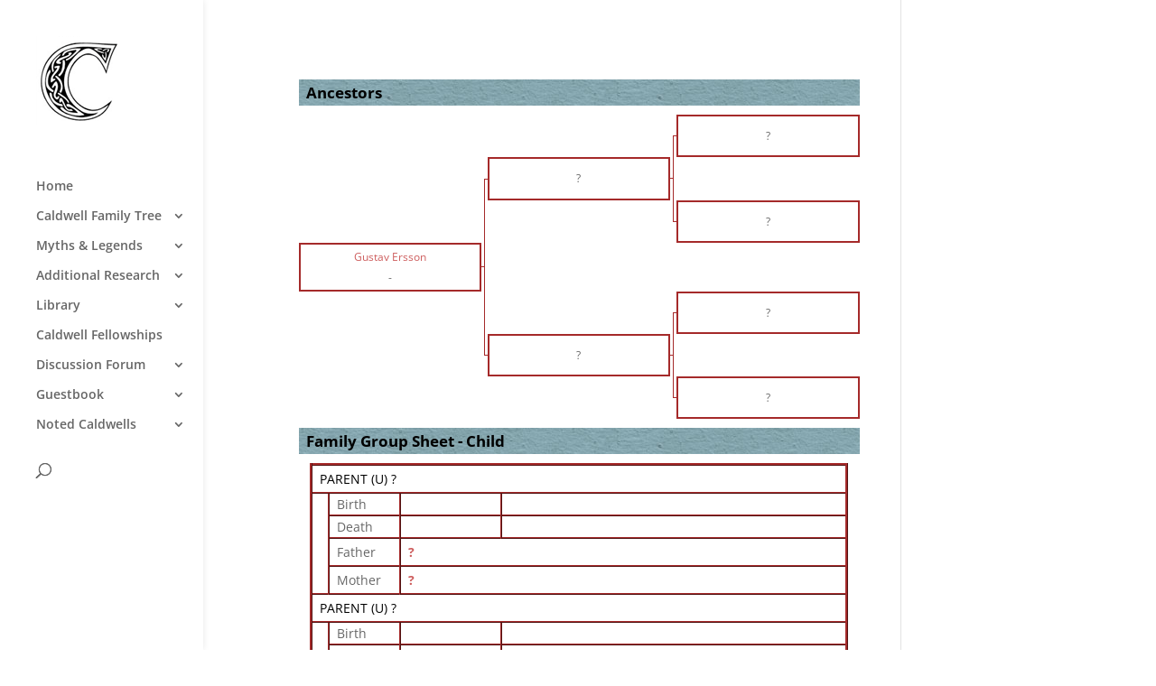

--- FILE ---
content_type: text/html; charset=UTF-8
request_url: http://caldwellgenealogy.com/gustav-ersson/
body_size: 30627
content:
<!DOCTYPE html>
<html lang="en-US">
<head>
	<meta charset="UTF-8" />
<meta http-equiv="X-UA-Compatible" content="IE=edge">
	<link rel="pingback" href="http://caldwellgenealogy.com/xmlrpc.php" />

	<script type="text/javascript">
		document.documentElement.className = 'js';
	</script>

	<link rel="preconnect" href="https://fonts.gstatic.com" crossorigin /><style id="et-divi-open-sans-inline-css">/* Original: https://fonts.googleapis.com/css?family=Open+Sans:300italic,400italic,600italic,700italic,800italic,400,300,600,700,800&#038;subset=latin,latin-ext&#038;display=swap *//* User Agent: Mozilla/5.0 (Unknown; Linux x86_64) AppleWebKit/538.1 (KHTML, like Gecko) Safari/538.1 Daum/4.1 */@font-face {font-family: 'Open Sans';font-style: italic;font-weight: 300;font-stretch: normal;font-display: swap;src: url(https://fonts.gstatic.com/s/opensans/v44/memQYaGs126MiZpBA-UFUIcVXSCEkx2cmqvXlWq8tWZ0Pw86hd0Rk5hkWV4exQ.ttf) format('truetype');}@font-face {font-family: 'Open Sans';font-style: italic;font-weight: 400;font-stretch: normal;font-display: swap;src: url(https://fonts.gstatic.com/s/opensans/v44/memQYaGs126MiZpBA-UFUIcVXSCEkx2cmqvXlWq8tWZ0Pw86hd0Rk8ZkWV4exQ.ttf) format('truetype');}@font-face {font-family: 'Open Sans';font-style: italic;font-weight: 600;font-stretch: normal;font-display: swap;src: url(https://fonts.gstatic.com/s/opensans/v44/memQYaGs126MiZpBA-UFUIcVXSCEkx2cmqvXlWq8tWZ0Pw86hd0RkxhjWV4exQ.ttf) format('truetype');}@font-face {font-family: 'Open Sans';font-style: italic;font-weight: 700;font-stretch: normal;font-display: swap;src: url(https://fonts.gstatic.com/s/opensans/v44/memQYaGs126MiZpBA-UFUIcVXSCEkx2cmqvXlWq8tWZ0Pw86hd0RkyFjWV4exQ.ttf) format('truetype');}@font-face {font-family: 'Open Sans';font-style: italic;font-weight: 800;font-stretch: normal;font-display: swap;src: url(https://fonts.gstatic.com/s/opensans/v44/memQYaGs126MiZpBA-UFUIcVXSCEkx2cmqvXlWq8tWZ0Pw86hd0Rk0ZjWV4exQ.ttf) format('truetype');}@font-face {font-family: 'Open Sans';font-style: normal;font-weight: 300;font-stretch: normal;font-display: swap;src: url(https://fonts.gstatic.com/s/opensans/v44/memSYaGs126MiZpBA-UvWbX2vVnXBbObj2OVZyOOSr4dVJWUgsiH0B4uaVc.ttf) format('truetype');}@font-face {font-family: 'Open Sans';font-style: normal;font-weight: 400;font-stretch: normal;font-display: swap;src: url(https://fonts.gstatic.com/s/opensans/v44/memSYaGs126MiZpBA-UvWbX2vVnXBbObj2OVZyOOSr4dVJWUgsjZ0B4uaVc.ttf) format('truetype');}@font-face {font-family: 'Open Sans';font-style: normal;font-weight: 600;font-stretch: normal;font-display: swap;src: url(https://fonts.gstatic.com/s/opensans/v44/memSYaGs126MiZpBA-UvWbX2vVnXBbObj2OVZyOOSr4dVJWUgsgH1x4uaVc.ttf) format('truetype');}@font-face {font-family: 'Open Sans';font-style: normal;font-weight: 700;font-stretch: normal;font-display: swap;src: url(https://fonts.gstatic.com/s/opensans/v44/memSYaGs126MiZpBA-UvWbX2vVnXBbObj2OVZyOOSr4dVJWUgsg-1x4uaVc.ttf) format('truetype');}@font-face {font-family: 'Open Sans';font-style: normal;font-weight: 800;font-stretch: normal;font-display: swap;src: url(https://fonts.gstatic.com/s/opensans/v44/memSYaGs126MiZpBA-UvWbX2vVnXBbObj2OVZyOOSr4dVJWUgshZ1x4uaVc.ttf) format('truetype');}/* User Agent: Mozilla/5.0 (Windows NT 6.1; WOW64; rv:27.0) Gecko/20100101 Firefox/27.0 */@font-face {font-family: 'Open Sans';font-style: italic;font-weight: 300;font-stretch: normal;font-display: swap;src: url(https://fonts.gstatic.com/l/font?kit=memQYaGs126MiZpBA-UFUIcVXSCEkx2cmqvXlWq8tWZ0Pw86hd0Rk5hkWV4exg&skey=743457fe2cc29280&v=v44) format('woff');}@font-face {font-family: 'Open Sans';font-style: italic;font-weight: 400;font-stretch: normal;font-display: swap;src: url(https://fonts.gstatic.com/l/font?kit=memQYaGs126MiZpBA-UFUIcVXSCEkx2cmqvXlWq8tWZ0Pw86hd0Rk8ZkWV4exg&skey=743457fe2cc29280&v=v44) format('woff');}@font-face {font-family: 'Open Sans';font-style: italic;font-weight: 600;font-stretch: normal;font-display: swap;src: url(https://fonts.gstatic.com/l/font?kit=memQYaGs126MiZpBA-UFUIcVXSCEkx2cmqvXlWq8tWZ0Pw86hd0RkxhjWV4exg&skey=743457fe2cc29280&v=v44) format('woff');}@font-face {font-family: 'Open Sans';font-style: italic;font-weight: 700;font-stretch: normal;font-display: swap;src: url(https://fonts.gstatic.com/l/font?kit=memQYaGs126MiZpBA-UFUIcVXSCEkx2cmqvXlWq8tWZ0Pw86hd0RkyFjWV4exg&skey=743457fe2cc29280&v=v44) format('woff');}@font-face {font-family: 'Open Sans';font-style: italic;font-weight: 800;font-stretch: normal;font-display: swap;src: url(https://fonts.gstatic.com/l/font?kit=memQYaGs126MiZpBA-UFUIcVXSCEkx2cmqvXlWq8tWZ0Pw86hd0Rk0ZjWV4exg&skey=743457fe2cc29280&v=v44) format('woff');}@font-face {font-family: 'Open Sans';font-style: normal;font-weight: 300;font-stretch: normal;font-display: swap;src: url(https://fonts.gstatic.com/l/font?kit=memSYaGs126MiZpBA-UvWbX2vVnXBbObj2OVZyOOSr4dVJWUgsiH0B4uaVQ&skey=62c1cbfccc78b4b2&v=v44) format('woff');}@font-face {font-family: 'Open Sans';font-style: normal;font-weight: 400;font-stretch: normal;font-display: swap;src: url(https://fonts.gstatic.com/l/font?kit=memSYaGs126MiZpBA-UvWbX2vVnXBbObj2OVZyOOSr4dVJWUgsjZ0B4uaVQ&skey=62c1cbfccc78b4b2&v=v44) format('woff');}@font-face {font-family: 'Open Sans';font-style: normal;font-weight: 600;font-stretch: normal;font-display: swap;src: url(https://fonts.gstatic.com/l/font?kit=memSYaGs126MiZpBA-UvWbX2vVnXBbObj2OVZyOOSr4dVJWUgsgH1x4uaVQ&skey=62c1cbfccc78b4b2&v=v44) format('woff');}@font-face {font-family: 'Open Sans';font-style: normal;font-weight: 700;font-stretch: normal;font-display: swap;src: url(https://fonts.gstatic.com/l/font?kit=memSYaGs126MiZpBA-UvWbX2vVnXBbObj2OVZyOOSr4dVJWUgsg-1x4uaVQ&skey=62c1cbfccc78b4b2&v=v44) format('woff');}@font-face {font-family: 'Open Sans';font-style: normal;font-weight: 800;font-stretch: normal;font-display: swap;src: url(https://fonts.gstatic.com/l/font?kit=memSYaGs126MiZpBA-UvWbX2vVnXBbObj2OVZyOOSr4dVJWUgshZ1x4uaVQ&skey=62c1cbfccc78b4b2&v=v44) format('woff');}/* User Agent: Mozilla/5.0 (Windows NT 6.3; rv:39.0) Gecko/20100101 Firefox/39.0 */@font-face {font-family: 'Open Sans';font-style: italic;font-weight: 300;font-stretch: normal;font-display: swap;src: url(https://fonts.gstatic.com/s/opensans/v44/memQYaGs126MiZpBA-UFUIcVXSCEkx2cmqvXlWq8tWZ0Pw86hd0Rk5hkWV4ewA.woff2) format('woff2');}@font-face {font-family: 'Open Sans';font-style: italic;font-weight: 400;font-stretch: normal;font-display: swap;src: url(https://fonts.gstatic.com/s/opensans/v44/memQYaGs126MiZpBA-UFUIcVXSCEkx2cmqvXlWq8tWZ0Pw86hd0Rk8ZkWV4ewA.woff2) format('woff2');}@font-face {font-family: 'Open Sans';font-style: italic;font-weight: 600;font-stretch: normal;font-display: swap;src: url(https://fonts.gstatic.com/s/opensans/v44/memQYaGs126MiZpBA-UFUIcVXSCEkx2cmqvXlWq8tWZ0Pw86hd0RkxhjWV4ewA.woff2) format('woff2');}@font-face {font-family: 'Open Sans';font-style: italic;font-weight: 700;font-stretch: normal;font-display: swap;src: url(https://fonts.gstatic.com/s/opensans/v44/memQYaGs126MiZpBA-UFUIcVXSCEkx2cmqvXlWq8tWZ0Pw86hd0RkyFjWV4ewA.woff2) format('woff2');}@font-face {font-family: 'Open Sans';font-style: italic;font-weight: 800;font-stretch: normal;font-display: swap;src: url(https://fonts.gstatic.com/s/opensans/v44/memQYaGs126MiZpBA-UFUIcVXSCEkx2cmqvXlWq8tWZ0Pw86hd0Rk0ZjWV4ewA.woff2) format('woff2');}@font-face {font-family: 'Open Sans';font-style: normal;font-weight: 300;font-stretch: normal;font-display: swap;src: url(https://fonts.gstatic.com/s/opensans/v44/memSYaGs126MiZpBA-UvWbX2vVnXBbObj2OVZyOOSr4dVJWUgsiH0B4uaVI.woff2) format('woff2');}@font-face {font-family: 'Open Sans';font-style: normal;font-weight: 400;font-stretch: normal;font-display: swap;src: url(https://fonts.gstatic.com/s/opensans/v44/memSYaGs126MiZpBA-UvWbX2vVnXBbObj2OVZyOOSr4dVJWUgsjZ0B4uaVI.woff2) format('woff2');}@font-face {font-family: 'Open Sans';font-style: normal;font-weight: 600;font-stretch: normal;font-display: swap;src: url(https://fonts.gstatic.com/s/opensans/v44/memSYaGs126MiZpBA-UvWbX2vVnXBbObj2OVZyOOSr4dVJWUgsgH1x4uaVI.woff2) format('woff2');}@font-face {font-family: 'Open Sans';font-style: normal;font-weight: 700;font-stretch: normal;font-display: swap;src: url(https://fonts.gstatic.com/s/opensans/v44/memSYaGs126MiZpBA-UvWbX2vVnXBbObj2OVZyOOSr4dVJWUgsg-1x4uaVI.woff2) format('woff2');}@font-face {font-family: 'Open Sans';font-style: normal;font-weight: 800;font-stretch: normal;font-display: swap;src: url(https://fonts.gstatic.com/s/opensans/v44/memSYaGs126MiZpBA-UvWbX2vVnXBbObj2OVZyOOSr4dVJWUgshZ1x4uaVI.woff2) format('woff2');}</style><meta name='robots' content='index, follow, max-image-preview:large, max-snippet:-1, max-video-preview:-1' />
<script type="text/javascript">
			let jqueryParams=[],jQuery=function(r){return jqueryParams=[...jqueryParams,r],jQuery},$=function(r){return jqueryParams=[...jqueryParams,r],$};window.jQuery=jQuery,window.$=jQuery;let customHeadScripts=!1;jQuery.fn=jQuery.prototype={},$.fn=jQuery.prototype={},jQuery.noConflict=function(r){if(window.jQuery)return jQuery=window.jQuery,$=window.jQuery,customHeadScripts=!0,jQuery.noConflict},jQuery.ready=function(r){jqueryParams=[...jqueryParams,r]},$.ready=function(r){jqueryParams=[...jqueryParams,r]},jQuery.load=function(r){jqueryParams=[...jqueryParams,r]},$.load=function(r){jqueryParams=[...jqueryParams,r]},jQuery.fn.ready=function(r){jqueryParams=[...jqueryParams,r]},$.fn.ready=function(r){jqueryParams=[...jqueryParams,r]};</script>
	<!-- This site is optimized with the Yoast SEO plugin v26.8 - https://yoast.com/product/yoast-seo-wordpress/ -->
	<title>- Caldwell Genealogy</title>
	<link rel="canonical" href="https://caldwellgenealogy.com/gustav-ersson/" />
	<meta property="og:locale" content="en_US" />
	<meta property="og:type" content="article" />
	<meta property="og:title" content="- Caldwell Genealogy" />
	<meta property="og:url" content="https://caldwellgenealogy.com/gustav-ersson/" />
	<meta property="og:site_name" content="Caldwell Genealogy" />
	<meta property="article:modified_time" content="2020-12-17T18:57:32+00:00" />
	<meta name="twitter:card" content="summary_large_image" />
	<script type="application/ld+json" class="yoast-schema-graph">{"@context":"https://schema.org","@graph":[{"@type":"WebPage","@id":"https://caldwellgenealogy.com/gustav-ersson/","url":"https://caldwellgenealogy.com/gustav-ersson/","name":"- Caldwell Genealogy","isPartOf":{"@id":"https://caldwellgenealogy.com/#website"},"datePublished":"2015-01-27T21:40:22+00:00","dateModified":"2020-12-17T18:57:32+00:00","inLanguage":"en-US","potentialAction":[{"@type":"ReadAction","target":["https://caldwellgenealogy.com/gustav-ersson/"]}]},{"@type":"WebSite","@id":"https://caldwellgenealogy.com/#website","url":"https://caldwellgenealogy.com/","name":"Caldwell Genealogy","description":"Built For Caldwells by Caldwells","publisher":{"@id":"https://caldwellgenealogy.com/#organization"},"potentialAction":[{"@type":"SearchAction","target":{"@type":"EntryPoint","urlTemplate":"https://caldwellgenealogy.com/?s={search_term_string}"},"query-input":{"@type":"PropertyValueSpecification","valueRequired":true,"valueName":"search_term_string"}}],"inLanguage":"en-US"},{"@type":"Organization","@id":"https://caldwellgenealogy.com/#organization","name":"Caldwell Genealogy","url":"https://caldwellgenealogy.com/","logo":{"@type":"ImageObject","inLanguage":"en-US","@id":"https://caldwellgenealogy.com/#/schema/logo/image/","url":"http://caldwellgenealogy.com/wp-content/uploads/2014/05/celtic_c.png","contentUrl":"http://caldwellgenealogy.com/wp-content/uploads/2014/05/celtic_c.png","width":100,"height":98,"caption":"Caldwell Genealogy"},"image":{"@id":"https://caldwellgenealogy.com/#/schema/logo/image/"}}]}</script>
	<!-- / Yoast SEO plugin. -->


<link rel="alternate" type="application/rss+xml" title="Caldwell Genealogy &raquo; Feed" href="https://caldwellgenealogy.com/feed/" />
<link rel="alternate" type="application/rss+xml" title="Caldwell Genealogy &raquo; Comments Feed" href="https://caldwellgenealogy.com/comments/feed/" />
<link rel="alternate" type="application/rss+xml" title="Caldwell Genealogy &raquo;  Comments Feed" href="https://caldwellgenealogy.com/gustav-ersson/feed/" />
<link rel="alternate" title="oEmbed (JSON)" type="application/json+oembed" href="https://caldwellgenealogy.com/wp-json/oembed/1.0/embed?url=https%3A%2F%2Fcaldwellgenealogy.com%2Fgustav-ersson%2F" />
<link rel="alternate" title="oEmbed (XML)" type="text/xml+oembed" href="https://caldwellgenealogy.com/wp-json/oembed/1.0/embed?url=https%3A%2F%2Fcaldwellgenealogy.com%2Fgustav-ersson%2F&#038;format=xml" />
		<!-- This site uses the Google Analytics by MonsterInsights plugin v9.11.1 - Using Analytics tracking - https://www.monsterinsights.com/ -->
							<script src="//www.googletagmanager.com/gtag/js?id=G-KTHYCRDGDY"  data-cfasync="false" data-wpfc-render="false" type="text/javascript" async></script>
			<script data-cfasync="false" data-wpfc-render="false" type="text/javascript">
				var mi_version = '9.11.1';
				var mi_track_user = true;
				var mi_no_track_reason = '';
								var MonsterInsightsDefaultLocations = {"page_location":"https:\/\/caldwellgenealogy.com\/gustav-ersson\/"};
								if ( typeof MonsterInsightsPrivacyGuardFilter === 'function' ) {
					var MonsterInsightsLocations = (typeof MonsterInsightsExcludeQuery === 'object') ? MonsterInsightsPrivacyGuardFilter( MonsterInsightsExcludeQuery ) : MonsterInsightsPrivacyGuardFilter( MonsterInsightsDefaultLocations );
				} else {
					var MonsterInsightsLocations = (typeof MonsterInsightsExcludeQuery === 'object') ? MonsterInsightsExcludeQuery : MonsterInsightsDefaultLocations;
				}

								var disableStrs = [
										'ga-disable-G-KTHYCRDGDY',
									];

				/* Function to detect opted out users */
				function __gtagTrackerIsOptedOut() {
					for (var index = 0; index < disableStrs.length; index++) {
						if (document.cookie.indexOf(disableStrs[index] + '=true') > -1) {
							return true;
						}
					}

					return false;
				}

				/* Disable tracking if the opt-out cookie exists. */
				if (__gtagTrackerIsOptedOut()) {
					for (var index = 0; index < disableStrs.length; index++) {
						window[disableStrs[index]] = true;
					}
				}

				/* Opt-out function */
				function __gtagTrackerOptout() {
					for (var index = 0; index < disableStrs.length; index++) {
						document.cookie = disableStrs[index] + '=true; expires=Thu, 31 Dec 2099 23:59:59 UTC; path=/';
						window[disableStrs[index]] = true;
					}
				}

				if ('undefined' === typeof gaOptout) {
					function gaOptout() {
						__gtagTrackerOptout();
					}
				}
								window.dataLayer = window.dataLayer || [];

				window.MonsterInsightsDualTracker = {
					helpers: {},
					trackers: {},
				};
				if (mi_track_user) {
					function __gtagDataLayer() {
						dataLayer.push(arguments);
					}

					function __gtagTracker(type, name, parameters) {
						if (!parameters) {
							parameters = {};
						}

						if (parameters.send_to) {
							__gtagDataLayer.apply(null, arguments);
							return;
						}

						if (type === 'event') {
														parameters.send_to = monsterinsights_frontend.v4_id;
							var hookName = name;
							if (typeof parameters['event_category'] !== 'undefined') {
								hookName = parameters['event_category'] + ':' + name;
							}

							if (typeof MonsterInsightsDualTracker.trackers[hookName] !== 'undefined') {
								MonsterInsightsDualTracker.trackers[hookName](parameters);
							} else {
								__gtagDataLayer('event', name, parameters);
							}
							
						} else {
							__gtagDataLayer.apply(null, arguments);
						}
					}

					__gtagTracker('js', new Date());
					__gtagTracker('set', {
						'developer_id.dZGIzZG': true,
											});
					if ( MonsterInsightsLocations.page_location ) {
						__gtagTracker('set', MonsterInsightsLocations);
					}
										__gtagTracker('config', 'G-KTHYCRDGDY', {"forceSSL":"true","link_attribution":"true"} );
										window.gtag = __gtagTracker;										(function () {
						/* https://developers.google.com/analytics/devguides/collection/analyticsjs/ */
						/* ga and __gaTracker compatibility shim. */
						var noopfn = function () {
							return null;
						};
						var newtracker = function () {
							return new Tracker();
						};
						var Tracker = function () {
							return null;
						};
						var p = Tracker.prototype;
						p.get = noopfn;
						p.set = noopfn;
						p.send = function () {
							var args = Array.prototype.slice.call(arguments);
							args.unshift('send');
							__gaTracker.apply(null, args);
						};
						var __gaTracker = function () {
							var len = arguments.length;
							if (len === 0) {
								return;
							}
							var f = arguments[len - 1];
							if (typeof f !== 'object' || f === null || typeof f.hitCallback !== 'function') {
								if ('send' === arguments[0]) {
									var hitConverted, hitObject = false, action;
									if ('event' === arguments[1]) {
										if ('undefined' !== typeof arguments[3]) {
											hitObject = {
												'eventAction': arguments[3],
												'eventCategory': arguments[2],
												'eventLabel': arguments[4],
												'value': arguments[5] ? arguments[5] : 1,
											}
										}
									}
									if ('pageview' === arguments[1]) {
										if ('undefined' !== typeof arguments[2]) {
											hitObject = {
												'eventAction': 'page_view',
												'page_path': arguments[2],
											}
										}
									}
									if (typeof arguments[2] === 'object') {
										hitObject = arguments[2];
									}
									if (typeof arguments[5] === 'object') {
										Object.assign(hitObject, arguments[5]);
									}
									if ('undefined' !== typeof arguments[1].hitType) {
										hitObject = arguments[1];
										if ('pageview' === hitObject.hitType) {
											hitObject.eventAction = 'page_view';
										}
									}
									if (hitObject) {
										action = 'timing' === arguments[1].hitType ? 'timing_complete' : hitObject.eventAction;
										hitConverted = mapArgs(hitObject);
										__gtagTracker('event', action, hitConverted);
									}
								}
								return;
							}

							function mapArgs(args) {
								var arg, hit = {};
								var gaMap = {
									'eventCategory': 'event_category',
									'eventAction': 'event_action',
									'eventLabel': 'event_label',
									'eventValue': 'event_value',
									'nonInteraction': 'non_interaction',
									'timingCategory': 'event_category',
									'timingVar': 'name',
									'timingValue': 'value',
									'timingLabel': 'event_label',
									'page': 'page_path',
									'location': 'page_location',
									'title': 'page_title',
									'referrer' : 'page_referrer',
								};
								for (arg in args) {
																		if (!(!args.hasOwnProperty(arg) || !gaMap.hasOwnProperty(arg))) {
										hit[gaMap[arg]] = args[arg];
									} else {
										hit[arg] = args[arg];
									}
								}
								return hit;
							}

							try {
								f.hitCallback();
							} catch (ex) {
							}
						};
						__gaTracker.create = newtracker;
						__gaTracker.getByName = newtracker;
						__gaTracker.getAll = function () {
							return [];
						};
						__gaTracker.remove = noopfn;
						__gaTracker.loaded = true;
						window['__gaTracker'] = __gaTracker;
					})();
									} else {
										console.log("");
					(function () {
						function __gtagTracker() {
							return null;
						}

						window['__gtagTracker'] = __gtagTracker;
						window['gtag'] = __gtagTracker;
					})();
									}
			</script>
							<!-- / Google Analytics by MonsterInsights -->
		<meta content="Divi v.4.27.5" name="generator"/><style id='wp-block-library-inline-css' type='text/css'>
:root{--wp-block-synced-color:#7a00df;--wp-block-synced-color--rgb:122,0,223;--wp-bound-block-color:var(--wp-block-synced-color);--wp-editor-canvas-background:#ddd;--wp-admin-theme-color:#007cba;--wp-admin-theme-color--rgb:0,124,186;--wp-admin-theme-color-darker-10:#006ba1;--wp-admin-theme-color-darker-10--rgb:0,107,160.5;--wp-admin-theme-color-darker-20:#005a87;--wp-admin-theme-color-darker-20--rgb:0,90,135;--wp-admin-border-width-focus:2px}@media (min-resolution:192dpi){:root{--wp-admin-border-width-focus:1.5px}}.wp-element-button{cursor:pointer}:root .has-very-light-gray-background-color{background-color:#eee}:root .has-very-dark-gray-background-color{background-color:#313131}:root .has-very-light-gray-color{color:#eee}:root .has-very-dark-gray-color{color:#313131}:root .has-vivid-green-cyan-to-vivid-cyan-blue-gradient-background{background:linear-gradient(135deg,#00d084,#0693e3)}:root .has-purple-crush-gradient-background{background:linear-gradient(135deg,#34e2e4,#4721fb 50%,#ab1dfe)}:root .has-hazy-dawn-gradient-background{background:linear-gradient(135deg,#faaca8,#dad0ec)}:root .has-subdued-olive-gradient-background{background:linear-gradient(135deg,#fafae1,#67a671)}:root .has-atomic-cream-gradient-background{background:linear-gradient(135deg,#fdd79a,#004a59)}:root .has-nightshade-gradient-background{background:linear-gradient(135deg,#330968,#31cdcf)}:root .has-midnight-gradient-background{background:linear-gradient(135deg,#020381,#2874fc)}:root{--wp--preset--font-size--normal:16px;--wp--preset--font-size--huge:42px}.has-regular-font-size{font-size:1em}.has-larger-font-size{font-size:2.625em}.has-normal-font-size{font-size:var(--wp--preset--font-size--normal)}.has-huge-font-size{font-size:var(--wp--preset--font-size--huge)}.has-text-align-center{text-align:center}.has-text-align-left{text-align:left}.has-text-align-right{text-align:right}.has-fit-text{white-space:nowrap!important}#end-resizable-editor-section{display:none}.aligncenter{clear:both}.items-justified-left{justify-content:flex-start}.items-justified-center{justify-content:center}.items-justified-right{justify-content:flex-end}.items-justified-space-between{justify-content:space-between}.screen-reader-text{border:0;clip-path:inset(50%);height:1px;margin:-1px;overflow:hidden;padding:0;position:absolute;width:1px;word-wrap:normal!important}.screen-reader-text:focus{background-color:#ddd;clip-path:none;color:#444;display:block;font-size:1em;height:auto;left:5px;line-height:normal;padding:15px 23px 14px;text-decoration:none;top:5px;width:auto;z-index:100000}html :where(.has-border-color){border-style:solid}html :where([style*=border-top-color]){border-top-style:solid}html :where([style*=border-right-color]){border-right-style:solid}html :where([style*=border-bottom-color]){border-bottom-style:solid}html :where([style*=border-left-color]){border-left-style:solid}html :where([style*=border-width]){border-style:solid}html :where([style*=border-top-width]){border-top-style:solid}html :where([style*=border-right-width]){border-right-style:solid}html :where([style*=border-bottom-width]){border-bottom-style:solid}html :where([style*=border-left-width]){border-left-style:solid}html :where(img[class*=wp-image-]){height:auto;max-width:100%}:where(figure){margin:0 0 1em}html :where(.is-position-sticky){--wp-admin--admin-bar--position-offset:var(--wp-admin--admin-bar--height,0px)}@media screen and (max-width:600px){html :where(.is-position-sticky){--wp-admin--admin-bar--position-offset:0px}}

/*# sourceURL=wp-block-library-inline-css */
</style><style id='global-styles-inline-css' type='text/css'>
:root{--wp--preset--aspect-ratio--square: 1;--wp--preset--aspect-ratio--4-3: 4/3;--wp--preset--aspect-ratio--3-4: 3/4;--wp--preset--aspect-ratio--3-2: 3/2;--wp--preset--aspect-ratio--2-3: 2/3;--wp--preset--aspect-ratio--16-9: 16/9;--wp--preset--aspect-ratio--9-16: 9/16;--wp--preset--color--black: #000000;--wp--preset--color--cyan-bluish-gray: #abb8c3;--wp--preset--color--white: #ffffff;--wp--preset--color--pale-pink: #f78da7;--wp--preset--color--vivid-red: #cf2e2e;--wp--preset--color--luminous-vivid-orange: #ff6900;--wp--preset--color--luminous-vivid-amber: #fcb900;--wp--preset--color--light-green-cyan: #7bdcb5;--wp--preset--color--vivid-green-cyan: #00d084;--wp--preset--color--pale-cyan-blue: #8ed1fc;--wp--preset--color--vivid-cyan-blue: #0693e3;--wp--preset--color--vivid-purple: #9b51e0;--wp--preset--gradient--vivid-cyan-blue-to-vivid-purple: linear-gradient(135deg,rgb(6,147,227) 0%,rgb(155,81,224) 100%);--wp--preset--gradient--light-green-cyan-to-vivid-green-cyan: linear-gradient(135deg,rgb(122,220,180) 0%,rgb(0,208,130) 100%);--wp--preset--gradient--luminous-vivid-amber-to-luminous-vivid-orange: linear-gradient(135deg,rgb(252,185,0) 0%,rgb(255,105,0) 100%);--wp--preset--gradient--luminous-vivid-orange-to-vivid-red: linear-gradient(135deg,rgb(255,105,0) 0%,rgb(207,46,46) 100%);--wp--preset--gradient--very-light-gray-to-cyan-bluish-gray: linear-gradient(135deg,rgb(238,238,238) 0%,rgb(169,184,195) 100%);--wp--preset--gradient--cool-to-warm-spectrum: linear-gradient(135deg,rgb(74,234,220) 0%,rgb(151,120,209) 20%,rgb(207,42,186) 40%,rgb(238,44,130) 60%,rgb(251,105,98) 80%,rgb(254,248,76) 100%);--wp--preset--gradient--blush-light-purple: linear-gradient(135deg,rgb(255,206,236) 0%,rgb(152,150,240) 100%);--wp--preset--gradient--blush-bordeaux: linear-gradient(135deg,rgb(254,205,165) 0%,rgb(254,45,45) 50%,rgb(107,0,62) 100%);--wp--preset--gradient--luminous-dusk: linear-gradient(135deg,rgb(255,203,112) 0%,rgb(199,81,192) 50%,rgb(65,88,208) 100%);--wp--preset--gradient--pale-ocean: linear-gradient(135deg,rgb(255,245,203) 0%,rgb(182,227,212) 50%,rgb(51,167,181) 100%);--wp--preset--gradient--electric-grass: linear-gradient(135deg,rgb(202,248,128) 0%,rgb(113,206,126) 100%);--wp--preset--gradient--midnight: linear-gradient(135deg,rgb(2,3,129) 0%,rgb(40,116,252) 100%);--wp--preset--font-size--small: 13px;--wp--preset--font-size--medium: 20px;--wp--preset--font-size--large: 36px;--wp--preset--font-size--x-large: 42px;--wp--preset--spacing--20: 0.44rem;--wp--preset--spacing--30: 0.67rem;--wp--preset--spacing--40: 1rem;--wp--preset--spacing--50: 1.5rem;--wp--preset--spacing--60: 2.25rem;--wp--preset--spacing--70: 3.38rem;--wp--preset--spacing--80: 5.06rem;--wp--preset--shadow--natural: 6px 6px 9px rgba(0, 0, 0, 0.2);--wp--preset--shadow--deep: 12px 12px 50px rgba(0, 0, 0, 0.4);--wp--preset--shadow--sharp: 6px 6px 0px rgba(0, 0, 0, 0.2);--wp--preset--shadow--outlined: 6px 6px 0px -3px rgb(255, 255, 255), 6px 6px rgb(0, 0, 0);--wp--preset--shadow--crisp: 6px 6px 0px rgb(0, 0, 0);}:root { --wp--style--global--content-size: 823px;--wp--style--global--wide-size: 1080px; }:where(body) { margin: 0; }.wp-site-blocks > .alignleft { float: left; margin-right: 2em; }.wp-site-blocks > .alignright { float: right; margin-left: 2em; }.wp-site-blocks > .aligncenter { justify-content: center; margin-left: auto; margin-right: auto; }:where(.is-layout-flex){gap: 0.5em;}:where(.is-layout-grid){gap: 0.5em;}.is-layout-flow > .alignleft{float: left;margin-inline-start: 0;margin-inline-end: 2em;}.is-layout-flow > .alignright{float: right;margin-inline-start: 2em;margin-inline-end: 0;}.is-layout-flow > .aligncenter{margin-left: auto !important;margin-right: auto !important;}.is-layout-constrained > .alignleft{float: left;margin-inline-start: 0;margin-inline-end: 2em;}.is-layout-constrained > .alignright{float: right;margin-inline-start: 2em;margin-inline-end: 0;}.is-layout-constrained > .aligncenter{margin-left: auto !important;margin-right: auto !important;}.is-layout-constrained > :where(:not(.alignleft):not(.alignright):not(.alignfull)){max-width: var(--wp--style--global--content-size);margin-left: auto !important;margin-right: auto !important;}.is-layout-constrained > .alignwide{max-width: var(--wp--style--global--wide-size);}body .is-layout-flex{display: flex;}.is-layout-flex{flex-wrap: wrap;align-items: center;}.is-layout-flex > :is(*, div){margin: 0;}body .is-layout-grid{display: grid;}.is-layout-grid > :is(*, div){margin: 0;}body{padding-top: 0px;padding-right: 0px;padding-bottom: 0px;padding-left: 0px;}:root :where(.wp-element-button, .wp-block-button__link){background-color: #32373c;border-width: 0;color: #fff;font-family: inherit;font-size: inherit;font-style: inherit;font-weight: inherit;letter-spacing: inherit;line-height: inherit;padding-top: calc(0.667em + 2px);padding-right: calc(1.333em + 2px);padding-bottom: calc(0.667em + 2px);padding-left: calc(1.333em + 2px);text-decoration: none;text-transform: inherit;}.has-black-color{color: var(--wp--preset--color--black) !important;}.has-cyan-bluish-gray-color{color: var(--wp--preset--color--cyan-bluish-gray) !important;}.has-white-color{color: var(--wp--preset--color--white) !important;}.has-pale-pink-color{color: var(--wp--preset--color--pale-pink) !important;}.has-vivid-red-color{color: var(--wp--preset--color--vivid-red) !important;}.has-luminous-vivid-orange-color{color: var(--wp--preset--color--luminous-vivid-orange) !important;}.has-luminous-vivid-amber-color{color: var(--wp--preset--color--luminous-vivid-amber) !important;}.has-light-green-cyan-color{color: var(--wp--preset--color--light-green-cyan) !important;}.has-vivid-green-cyan-color{color: var(--wp--preset--color--vivid-green-cyan) !important;}.has-pale-cyan-blue-color{color: var(--wp--preset--color--pale-cyan-blue) !important;}.has-vivid-cyan-blue-color{color: var(--wp--preset--color--vivid-cyan-blue) !important;}.has-vivid-purple-color{color: var(--wp--preset--color--vivid-purple) !important;}.has-black-background-color{background-color: var(--wp--preset--color--black) !important;}.has-cyan-bluish-gray-background-color{background-color: var(--wp--preset--color--cyan-bluish-gray) !important;}.has-white-background-color{background-color: var(--wp--preset--color--white) !important;}.has-pale-pink-background-color{background-color: var(--wp--preset--color--pale-pink) !important;}.has-vivid-red-background-color{background-color: var(--wp--preset--color--vivid-red) !important;}.has-luminous-vivid-orange-background-color{background-color: var(--wp--preset--color--luminous-vivid-orange) !important;}.has-luminous-vivid-amber-background-color{background-color: var(--wp--preset--color--luminous-vivid-amber) !important;}.has-light-green-cyan-background-color{background-color: var(--wp--preset--color--light-green-cyan) !important;}.has-vivid-green-cyan-background-color{background-color: var(--wp--preset--color--vivid-green-cyan) !important;}.has-pale-cyan-blue-background-color{background-color: var(--wp--preset--color--pale-cyan-blue) !important;}.has-vivid-cyan-blue-background-color{background-color: var(--wp--preset--color--vivid-cyan-blue) !important;}.has-vivid-purple-background-color{background-color: var(--wp--preset--color--vivid-purple) !important;}.has-black-border-color{border-color: var(--wp--preset--color--black) !important;}.has-cyan-bluish-gray-border-color{border-color: var(--wp--preset--color--cyan-bluish-gray) !important;}.has-white-border-color{border-color: var(--wp--preset--color--white) !important;}.has-pale-pink-border-color{border-color: var(--wp--preset--color--pale-pink) !important;}.has-vivid-red-border-color{border-color: var(--wp--preset--color--vivid-red) !important;}.has-luminous-vivid-orange-border-color{border-color: var(--wp--preset--color--luminous-vivid-orange) !important;}.has-luminous-vivid-amber-border-color{border-color: var(--wp--preset--color--luminous-vivid-amber) !important;}.has-light-green-cyan-border-color{border-color: var(--wp--preset--color--light-green-cyan) !important;}.has-vivid-green-cyan-border-color{border-color: var(--wp--preset--color--vivid-green-cyan) !important;}.has-pale-cyan-blue-border-color{border-color: var(--wp--preset--color--pale-cyan-blue) !important;}.has-vivid-cyan-blue-border-color{border-color: var(--wp--preset--color--vivid-cyan-blue) !important;}.has-vivid-purple-border-color{border-color: var(--wp--preset--color--vivid-purple) !important;}.has-vivid-cyan-blue-to-vivid-purple-gradient-background{background: var(--wp--preset--gradient--vivid-cyan-blue-to-vivid-purple) !important;}.has-light-green-cyan-to-vivid-green-cyan-gradient-background{background: var(--wp--preset--gradient--light-green-cyan-to-vivid-green-cyan) !important;}.has-luminous-vivid-amber-to-luminous-vivid-orange-gradient-background{background: var(--wp--preset--gradient--luminous-vivid-amber-to-luminous-vivid-orange) !important;}.has-luminous-vivid-orange-to-vivid-red-gradient-background{background: var(--wp--preset--gradient--luminous-vivid-orange-to-vivid-red) !important;}.has-very-light-gray-to-cyan-bluish-gray-gradient-background{background: var(--wp--preset--gradient--very-light-gray-to-cyan-bluish-gray) !important;}.has-cool-to-warm-spectrum-gradient-background{background: var(--wp--preset--gradient--cool-to-warm-spectrum) !important;}.has-blush-light-purple-gradient-background{background: var(--wp--preset--gradient--blush-light-purple) !important;}.has-blush-bordeaux-gradient-background{background: var(--wp--preset--gradient--blush-bordeaux) !important;}.has-luminous-dusk-gradient-background{background: var(--wp--preset--gradient--luminous-dusk) !important;}.has-pale-ocean-gradient-background{background: var(--wp--preset--gradient--pale-ocean) !important;}.has-electric-grass-gradient-background{background: var(--wp--preset--gradient--electric-grass) !important;}.has-midnight-gradient-background{background: var(--wp--preset--gradient--midnight) !important;}.has-small-font-size{font-size: var(--wp--preset--font-size--small) !important;}.has-medium-font-size{font-size: var(--wp--preset--font-size--medium) !important;}.has-large-font-size{font-size: var(--wp--preset--font-size--large) !important;}.has-x-large-font-size{font-size: var(--wp--preset--font-size--x-large) !important;}
/*# sourceURL=global-styles-inline-css */
</style>

<link rel='stylesheet' id='ctdb-style-css' href='http://caldwellgenealogy.com/wp-content/plugins/wp-discussion-board/assets/css/style.css?ver=2.5.6' type='text/css' media='all' />
<link rel='stylesheet' id='dashicons-css' href='http://caldwellgenealogy.com/wp-includes/css/dashicons.min.css?ver=6.9' type='text/css' media='all' />
<style id='divi-style-inline-inline-css' type='text/css'>
/*!
Theme Name: Divi
Theme URI: http://www.elegantthemes.com/gallery/divi/
Version: 4.27.5
Description: Smart. Flexible. Beautiful. Divi is the most powerful theme in our collection.
Author: Elegant Themes
Author URI: http://www.elegantthemes.com
License: GNU General Public License v2
License URI: http://www.gnu.org/licenses/gpl-2.0.html
*/

a,abbr,acronym,address,applet,b,big,blockquote,body,center,cite,code,dd,del,dfn,div,dl,dt,em,fieldset,font,form,h1,h2,h3,h4,h5,h6,html,i,iframe,img,ins,kbd,label,legend,li,object,ol,p,pre,q,s,samp,small,span,strike,strong,sub,sup,tt,u,ul,var{margin:0;padding:0;border:0;outline:0;font-size:100%;-ms-text-size-adjust:100%;-webkit-text-size-adjust:100%;vertical-align:baseline;background:transparent}body{line-height:1}ol,ul{list-style:none}blockquote,q{quotes:none}blockquote:after,blockquote:before,q:after,q:before{content:"";content:none}blockquote{margin:20px 0 30px;border-left:5px solid;padding-left:20px}:focus{outline:0}del{text-decoration:line-through}pre{overflow:auto;padding:10px}figure{margin:0}table{border-collapse:collapse;border-spacing:0}article,aside,footer,header,hgroup,nav,section{display:block}body{font-family:Open Sans,Arial,sans-serif;font-size:14px;color:#666;background-color:#fff;line-height:1.7em;font-weight:500;-webkit-font-smoothing:antialiased;-moz-osx-font-smoothing:grayscale}body.page-template-page-template-blank-php #page-container{padding-top:0!important}body.et_cover_background{background-size:cover!important;background-position:top!important;background-repeat:no-repeat!important;background-attachment:fixed}a{color:#2ea3f2}a,a:hover{text-decoration:none}p{padding-bottom:1em}p:not(.has-background):last-of-type{padding-bottom:0}p.et_normal_padding{padding-bottom:1em}strong{font-weight:700}cite,em,i{font-style:italic}code,pre{font-family:Courier New,monospace;margin-bottom:10px}ins{text-decoration:none}sub,sup{height:0;line-height:1;position:relative;vertical-align:baseline}sup{bottom:.8em}sub{top:.3em}dl{margin:0 0 1.5em}dl dt{font-weight:700}dd{margin-left:1.5em}blockquote p{padding-bottom:0}embed,iframe,object,video{max-width:100%}h1,h2,h3,h4,h5,h6{color:#333;padding-bottom:10px;line-height:1em;font-weight:500}h1 a,h2 a,h3 a,h4 a,h5 a,h6 a{color:inherit}h1{font-size:30px}h2{font-size:26px}h3{font-size:22px}h4{font-size:18px}h5{font-size:16px}h6{font-size:14px}input{-webkit-appearance:none}input[type=checkbox]{-webkit-appearance:checkbox}input[type=radio]{-webkit-appearance:radio}input.text,input.title,input[type=email],input[type=password],input[type=tel],input[type=text],select,textarea{background-color:#fff;border:1px solid #bbb;padding:2px;color:#4e4e4e}input.text:focus,input.title:focus,input[type=text]:focus,select:focus,textarea:focus{border-color:#2d3940;color:#3e3e3e}input.text,input.title,input[type=text],select,textarea{margin:0}textarea{padding:4px}button,input,select,textarea{font-family:inherit}img{max-width:100%;height:auto}.clear{clear:both}br.clear{margin:0;padding:0}.pagination{clear:both}#et_search_icon:hover,.et-social-icon a:hover,.et_password_protected_form .et_submit_button,.form-submit .et_pb_buttontton.alt.disabled,.nav-single a,.posted_in a{color:#2ea3f2}.et-search-form,blockquote{border-color:#2ea3f2}#main-content{background-color:#fff}.container{width:80%;max-width:1080px;margin:auto;position:relative}body:not(.et-tb) #main-content .container,body:not(.et-tb-has-header) #main-content .container{padding-top:58px}.et_full_width_page #main-content .container:before{display:none}.main_title{margin-bottom:20px}.et_password_protected_form .et_submit_button:hover,.form-submit .et_pb_button:hover{background:rgba(0,0,0,.05)}.et_button_icon_visible .et_pb_button{padding-right:2em;padding-left:.7em}.et_button_icon_visible .et_pb_button:after{opacity:1;margin-left:0}.et_button_left .et_pb_button:hover:after{left:.15em}.et_button_left .et_pb_button:after{margin-left:0;left:1em}.et_button_icon_visible.et_button_left .et_pb_button,.et_button_left .et_pb_button:hover,.et_button_left .et_pb_module .et_pb_button:hover{padding-left:2em;padding-right:.7em}.et_button_icon_visible.et_button_left .et_pb_button:after,.et_button_left .et_pb_button:hover:after{left:.15em}.et_password_protected_form .et_submit_button:hover,.form-submit .et_pb_button:hover{padding:.3em 1em}.et_button_no_icon .et_pb_button:after{display:none}.et_button_no_icon.et_button_icon_visible.et_button_left .et_pb_button,.et_button_no_icon.et_button_left .et_pb_button:hover,.et_button_no_icon .et_pb_button,.et_button_no_icon .et_pb_button:hover{padding:.3em 1em!important}.et_button_custom_icon .et_pb_button:after{line-height:1.7em}.et_button_custom_icon.et_button_icon_visible .et_pb_button:after,.et_button_custom_icon .et_pb_button:hover:after{margin-left:.3em}#left-area .post_format-post-format-gallery .wp-block-gallery:first-of-type{padding:0;margin-bottom:-16px}.entry-content table:not(.variations){border:1px solid #eee;margin:0 0 15px;text-align:left;width:100%}.entry-content thead th,.entry-content tr th{color:#555;font-weight:700;padding:9px 24px}.entry-content tr td{border-top:1px solid #eee;padding:6px 24px}#left-area ul,.entry-content ul,.et-l--body ul,.et-l--footer ul,.et-l--header ul{list-style-type:disc;padding:0 0 23px 1em;line-height:26px}#left-area ol,.entry-content ol,.et-l--body ol,.et-l--footer ol,.et-l--header ol{list-style-type:decimal;list-style-position:inside;padding:0 0 23px;line-height:26px}#left-area ul li ul,.entry-content ul li ol{padding:2px 0 2px 20px}#left-area ol li ul,.entry-content ol li ol,.et-l--body ol li ol,.et-l--footer ol li ol,.et-l--header ol li ol{padding:2px 0 2px 35px}#left-area ul.wp-block-gallery{display:-webkit-box;display:-ms-flexbox;display:flex;-ms-flex-wrap:wrap;flex-wrap:wrap;list-style-type:none;padding:0}#left-area ul.products{padding:0!important;line-height:1.7!important;list-style:none!important}.gallery-item a{display:block}.gallery-caption,.gallery-item a{width:90%}#wpadminbar{z-index:100001}#left-area .post-meta{font-size:14px;padding-bottom:15px}#left-area .post-meta a{text-decoration:none;color:#666}#left-area .et_featured_image{padding-bottom:7px}.single .post{padding-bottom:25px}body.single .et_audio_content{margin-bottom:-6px}.nav-single a{text-decoration:none;color:#2ea3f2;font-size:14px;font-weight:400}.nav-previous{float:left}.nav-next{float:right}.et_password_protected_form p input{background-color:#eee;border:none!important;width:100%!important;border-radius:0!important;font-size:14px;color:#999!important;padding:16px!important;-webkit-box-sizing:border-box;box-sizing:border-box}.et_password_protected_form label{display:none}.et_password_protected_form .et_submit_button{font-family:inherit;display:block;float:right;margin:8px auto 0;cursor:pointer}.post-password-required p.nocomments.container{max-width:100%}.post-password-required p.nocomments.container:before{display:none}.aligncenter,div.post .new-post .aligncenter{display:block;margin-left:auto;margin-right:auto}.wp-caption{border:1px solid #ddd;text-align:center;background-color:#f3f3f3;margin-bottom:10px;max-width:96%;padding:8px}.wp-caption.alignleft{margin:0 30px 20px 0}.wp-caption.alignright{margin:0 0 20px 30px}.wp-caption img{margin:0;padding:0;border:0}.wp-caption p.wp-caption-text{font-size:12px;padding:0 4px 5px;margin:0}.alignright{float:right}.alignleft{float:left}img.alignleft{display:inline;float:left;margin-right:15px}img.alignright{display:inline;float:right;margin-left:15px}.page.et_pb_pagebuilder_layout #main-content{background-color:transparent}body #main-content .et_builder_inner_content>h1,body #main-content .et_builder_inner_content>h2,body #main-content .et_builder_inner_content>h3,body #main-content .et_builder_inner_content>h4,body #main-content .et_builder_inner_content>h5,body #main-content .et_builder_inner_content>h6{line-height:1.4em}body #main-content .et_builder_inner_content>p{line-height:1.7em}.wp-block-pullquote{margin:20px 0 30px}.wp-block-pullquote.has-background blockquote{border-left:none}.wp-block-group.has-background{padding:1.5em 1.5em .5em}@media (min-width:981px){#left-area{width:79.125%;padding-bottom:23px}#main-content .container:before{content:"";position:absolute;top:0;height:100%;width:1px;background-color:#e2e2e2}.et_full_width_page #left-area,.et_no_sidebar #left-area{float:none;width:100%!important}.et_full_width_page #left-area{padding-bottom:0}.et_no_sidebar #main-content .container:before{display:none}}@media (max-width:980px){#page-container{padding-top:80px}.et-tb #page-container,.et-tb-has-header #page-container{padding-top:0!important}#left-area,#sidebar{width:100%!important}#main-content .container:before{display:none!important}.et_full_width_page .et_gallery_item:nth-child(4n+1){clear:none}}@media print{#page-container{padding-top:0!important}}#wp-admin-bar-et-use-visual-builder a:before{font-family:ETmodules!important;content:"\e625";font-size:30px!important;width:28px;margin-top:-3px;color:#974df3!important}#wp-admin-bar-et-use-visual-builder:hover a:before{color:#fff!important}#wp-admin-bar-et-use-visual-builder:hover a,#wp-admin-bar-et-use-visual-builder a:hover{transition:background-color .5s ease;-webkit-transition:background-color .5s ease;-moz-transition:background-color .5s ease;background-color:#7e3bd0!important;color:#fff!important}* html .clearfix,:first-child+html .clearfix{zoom:1}.iphone .et_pb_section_video_bg video::-webkit-media-controls-start-playback-button{display:none!important;-webkit-appearance:none}.et_mobile_device .et_pb_section_parallax .et_pb_parallax_css{background-attachment:scroll}.et-social-facebook a.icon:before{content:"\e093"}.et-social-twitter a.icon:before{content:"\e094"}.et-social-google-plus a.icon:before{content:"\e096"}.et-social-instagram a.icon:before{content:"\e09a"}.et-social-rss a.icon:before{content:"\e09e"}.ai1ec-single-event:after{content:" ";display:table;clear:both}.evcal_event_details .evcal_evdata_cell .eventon_details_shading_bot.eventon_details_shading_bot{z-index:3}.wp-block-divi-layout{margin-bottom:1em}*{-webkit-box-sizing:border-box;box-sizing:border-box}#et-info-email:before,#et-info-phone:before,#et_search_icon:before,.comment-reply-link:after,.et-cart-info span:before,.et-pb-arrow-next:before,.et-pb-arrow-prev:before,.et-social-icon a:before,.et_audio_container .mejs-playpause-button button:before,.et_audio_container .mejs-volume-button button:before,.et_overlay:before,.et_password_protected_form .et_submit_button:after,.et_pb_button:after,.et_pb_contact_reset:after,.et_pb_contact_submit:after,.et_pb_font_icon:before,.et_pb_newsletter_button:after,.et_pb_pricing_table_button:after,.et_pb_promo_button:after,.et_pb_testimonial:before,.et_pb_toggle_title:before,.form-submit .et_pb_button:after,.mobile_menu_bar:before,a.et_pb_more_button:after{font-family:ETmodules!important;speak:none;font-style:normal;font-weight:400;-webkit-font-feature-settings:normal;font-feature-settings:normal;font-variant:normal;text-transform:none;line-height:1;-webkit-font-smoothing:antialiased;-moz-osx-font-smoothing:grayscale;text-shadow:0 0;direction:ltr}.et-pb-icon,.et_pb_custom_button_icon.et_pb_button:after,.et_pb_login .et_pb_custom_button_icon.et_pb_button:after,.et_pb_woo_custom_button_icon .button.et_pb_custom_button_icon.et_pb_button:after,.et_pb_woo_custom_button_icon .button.et_pb_custom_button_icon.et_pb_button:hover:after{content:attr(data-icon)}.et-pb-icon{font-family:ETmodules;speak:none;font-weight:400;-webkit-font-feature-settings:normal;font-feature-settings:normal;font-variant:normal;text-transform:none;line-height:1;-webkit-font-smoothing:antialiased;font-size:96px;font-style:normal;display:inline-block;-webkit-box-sizing:border-box;box-sizing:border-box;direction:ltr}#et-ajax-saving{display:none;-webkit-transition:background .3s,-webkit-box-shadow .3s;transition:background .3s,-webkit-box-shadow .3s;transition:background .3s,box-shadow .3s;transition:background .3s,box-shadow .3s,-webkit-box-shadow .3s;-webkit-box-shadow:rgba(0,139,219,.247059) 0 0 60px;box-shadow:0 0 60px rgba(0,139,219,.247059);position:fixed;top:50%;left:50%;width:50px;height:50px;background:#fff;border-radius:50px;margin:-25px 0 0 -25px;z-index:999999;text-align:center}#et-ajax-saving img{margin:9px}.et-safe-mode-indicator,.et-safe-mode-indicator:focus,.et-safe-mode-indicator:hover{-webkit-box-shadow:0 5px 10px rgba(41,196,169,.15);box-shadow:0 5px 10px rgba(41,196,169,.15);background:#29c4a9;color:#fff;font-size:14px;font-weight:600;padding:12px;line-height:16px;border-radius:3px;position:fixed;bottom:30px;right:30px;z-index:999999;text-decoration:none;font-family:Open Sans,sans-serif;-webkit-font-smoothing:antialiased;-moz-osx-font-smoothing:grayscale}.et_pb_button{font-size:20px;font-weight:500;padding:.3em 1em;line-height:1.7em!important;background-color:transparent;background-size:cover;background-position:50%;background-repeat:no-repeat;border:2px solid;border-radius:3px;-webkit-transition-duration:.2s;transition-duration:.2s;-webkit-transition-property:all!important;transition-property:all!important}.et_pb_button,.et_pb_button_inner{position:relative}.et_pb_button:hover,.et_pb_module .et_pb_button:hover{border:2px solid transparent;padding:.3em 2em .3em .7em}.et_pb_button:hover{background-color:hsla(0,0%,100%,.2)}.et_pb_bg_layout_light.et_pb_button:hover,.et_pb_bg_layout_light .et_pb_button:hover{background-color:rgba(0,0,0,.05)}.et_pb_button:after,.et_pb_button:before{font-size:32px;line-height:1em;content:"\35";opacity:0;position:absolute;margin-left:-1em;-webkit-transition:all .2s;transition:all .2s;text-transform:none;-webkit-font-feature-settings:"kern" off;font-feature-settings:"kern" off;font-variant:none;font-style:normal;font-weight:400;text-shadow:none}.et_pb_button.et_hover_enabled:hover:after,.et_pb_button.et_pb_hovered:hover:after{-webkit-transition:none!important;transition:none!important}.et_pb_button:before{display:none}.et_pb_button:hover:after{opacity:1;margin-left:0}.et_pb_column_1_3 h1,.et_pb_column_1_4 h1,.et_pb_column_1_5 h1,.et_pb_column_1_6 h1,.et_pb_column_2_5 h1{font-size:26px}.et_pb_column_1_3 h2,.et_pb_column_1_4 h2,.et_pb_column_1_5 h2,.et_pb_column_1_6 h2,.et_pb_column_2_5 h2{font-size:23px}.et_pb_column_1_3 h3,.et_pb_column_1_4 h3,.et_pb_column_1_5 h3,.et_pb_column_1_6 h3,.et_pb_column_2_5 h3{font-size:20px}.et_pb_column_1_3 h4,.et_pb_column_1_4 h4,.et_pb_column_1_5 h4,.et_pb_column_1_6 h4,.et_pb_column_2_5 h4{font-size:18px}.et_pb_column_1_3 h5,.et_pb_column_1_4 h5,.et_pb_column_1_5 h5,.et_pb_column_1_6 h5,.et_pb_column_2_5 h5{font-size:16px}.et_pb_column_1_3 h6,.et_pb_column_1_4 h6,.et_pb_column_1_5 h6,.et_pb_column_1_6 h6,.et_pb_column_2_5 h6{font-size:15px}.et_pb_bg_layout_dark,.et_pb_bg_layout_dark h1,.et_pb_bg_layout_dark h2,.et_pb_bg_layout_dark h3,.et_pb_bg_layout_dark h4,.et_pb_bg_layout_dark h5,.et_pb_bg_layout_dark h6{color:#fff!important}.et_pb_module.et_pb_text_align_left{text-align:left}.et_pb_module.et_pb_text_align_center{text-align:center}.et_pb_module.et_pb_text_align_right{text-align:right}.et_pb_module.et_pb_text_align_justified{text-align:justify}.clearfix:after{visibility:hidden;display:block;font-size:0;content:" ";clear:both;height:0}.et_pb_bg_layout_light .et_pb_more_button{color:#2ea3f2}.et_builder_inner_content{position:relative;z-index:1}header .et_builder_inner_content{z-index:2}.et_pb_css_mix_blend_mode_passthrough{mix-blend-mode:unset!important}.et_pb_image_container{margin:-20px -20px 29px}.et_pb_module_inner{position:relative}.et_hover_enabled_preview{z-index:2}.et_hover_enabled:hover{position:relative;z-index:2}.et_pb_all_tabs,.et_pb_module,.et_pb_posts_nav a,.et_pb_tab,.et_pb_with_background{position:relative;background-size:cover;background-position:50%;background-repeat:no-repeat}.et_pb_background_mask,.et_pb_background_pattern{bottom:0;left:0;position:absolute;right:0;top:0}.et_pb_background_mask{background-size:calc(100% + 2px) calc(100% + 2px);background-repeat:no-repeat;background-position:50%;overflow:hidden}.et_pb_background_pattern{background-position:0 0;background-repeat:repeat}.et_pb_with_border{position:relative;border:0 solid #333}.post-password-required .et_pb_row{padding:0;width:100%}.post-password-required .et_password_protected_form{min-height:0}body.et_pb_pagebuilder_layout.et_pb_show_title .post-password-required .et_password_protected_form h1,body:not(.et_pb_pagebuilder_layout) .post-password-required .et_password_protected_form h1{display:none}.et_pb_no_bg{padding:0!important}.et_overlay.et_pb_inline_icon:before,.et_pb_inline_icon:before{content:attr(data-icon)}.et_pb_more_button{color:inherit;text-shadow:none;text-decoration:none;display:inline-block;margin-top:20px}.et_parallax_bg_wrap{overflow:hidden;position:absolute;top:0;right:0;bottom:0;left:0}.et_parallax_bg{background-repeat:no-repeat;background-position:top;background-size:cover;position:absolute;bottom:0;left:0;width:100%;height:100%;display:block}.et_parallax_bg.et_parallax_bg__hover,.et_parallax_bg.et_parallax_bg_phone,.et_parallax_bg.et_parallax_bg_tablet,.et_parallax_gradient.et_parallax_gradient__hover,.et_parallax_gradient.et_parallax_gradient_phone,.et_parallax_gradient.et_parallax_gradient_tablet,.et_pb_section_parallax_hover:hover .et_parallax_bg:not(.et_parallax_bg__hover),.et_pb_section_parallax_hover:hover .et_parallax_gradient:not(.et_parallax_gradient__hover){display:none}.et_pb_section_parallax_hover:hover .et_parallax_bg.et_parallax_bg__hover,.et_pb_section_parallax_hover:hover .et_parallax_gradient.et_parallax_gradient__hover{display:block}.et_parallax_gradient{bottom:0;display:block;left:0;position:absolute;right:0;top:0}.et_pb_module.et_pb_section_parallax,.et_pb_posts_nav a.et_pb_section_parallax,.et_pb_tab.et_pb_section_parallax{position:relative}.et_pb_section_parallax .et_pb_parallax_css,.et_pb_slides .et_parallax_bg.et_pb_parallax_css{background-attachment:fixed}body.et-bfb .et_pb_section_parallax .et_pb_parallax_css,body.et-bfb .et_pb_slides .et_parallax_bg.et_pb_parallax_css{background-attachment:scroll;bottom:auto}.et_pb_section_parallax.et_pb_column .et_pb_module,.et_pb_section_parallax.et_pb_row .et_pb_column,.et_pb_section_parallax.et_pb_row .et_pb_module{z-index:9;position:relative}.et_pb_more_button:hover:after{opacity:1;margin-left:0}.et_pb_preload .et_pb_section_video_bg,.et_pb_preload>div{visibility:hidden}.et_pb_preload,.et_pb_section.et_pb_section_video.et_pb_preload{position:relative;background:#464646!important}.et_pb_preload:before{content:"";position:absolute;top:50%;left:50%;background:url(http://caldwellgenealogy.com/wp-content/themes/Divi/includes/builder/styles/images/preloader.gif) no-repeat;border-radius:32px;width:32px;height:32px;margin:-16px 0 0 -16px}.box-shadow-overlay{position:absolute;top:0;left:0;width:100%;height:100%;z-index:10;pointer-events:none}.et_pb_section>.box-shadow-overlay~.et_pb_row{z-index:11}body.safari .section_has_divider{will-change:transform}.et_pb_row>.box-shadow-overlay{z-index:8}.has-box-shadow-overlay{position:relative}.et_clickable{cursor:pointer}.screen-reader-text{border:0;clip:rect(1px,1px,1px,1px);-webkit-clip-path:inset(50%);clip-path:inset(50%);height:1px;margin:-1px;overflow:hidden;padding:0;position:absolute!important;width:1px;word-wrap:normal!important}.et_multi_view_hidden,.et_multi_view_hidden_image{display:none!important}@keyframes multi-view-image-fade{0%{opacity:0}10%{opacity:.1}20%{opacity:.2}30%{opacity:.3}40%{opacity:.4}50%{opacity:.5}60%{opacity:.6}70%{opacity:.7}80%{opacity:.8}90%{opacity:.9}to{opacity:1}}.et_multi_view_image__loading{visibility:hidden}.et_multi_view_image__loaded{-webkit-animation:multi-view-image-fade .5s;animation:multi-view-image-fade .5s}#et-pb-motion-effects-offset-tracker{visibility:hidden!important;opacity:0;position:absolute;top:0;left:0}.et-pb-before-scroll-animation{opacity:0}header.et-l.et-l--header:after{clear:both;display:block;content:""}.et_pb_module{-webkit-animation-timing-function:linear;animation-timing-function:linear;-webkit-animation-duration:.2s;animation-duration:.2s}@-webkit-keyframes fadeBottom{0%{opacity:0;-webkit-transform:translateY(10%);transform:translateY(10%)}to{opacity:1;-webkit-transform:translateY(0);transform:translateY(0)}}@keyframes fadeBottom{0%{opacity:0;-webkit-transform:translateY(10%);transform:translateY(10%)}to{opacity:1;-webkit-transform:translateY(0);transform:translateY(0)}}@-webkit-keyframes fadeLeft{0%{opacity:0;-webkit-transform:translateX(-10%);transform:translateX(-10%)}to{opacity:1;-webkit-transform:translateX(0);transform:translateX(0)}}@keyframes fadeLeft{0%{opacity:0;-webkit-transform:translateX(-10%);transform:translateX(-10%)}to{opacity:1;-webkit-transform:translateX(0);transform:translateX(0)}}@-webkit-keyframes fadeRight{0%{opacity:0;-webkit-transform:translateX(10%);transform:translateX(10%)}to{opacity:1;-webkit-transform:translateX(0);transform:translateX(0)}}@keyframes fadeRight{0%{opacity:0;-webkit-transform:translateX(10%);transform:translateX(10%)}to{opacity:1;-webkit-transform:translateX(0);transform:translateX(0)}}@-webkit-keyframes fadeTop{0%{opacity:0;-webkit-transform:translateY(-10%);transform:translateY(-10%)}to{opacity:1;-webkit-transform:translateX(0);transform:translateX(0)}}@keyframes fadeTop{0%{opacity:0;-webkit-transform:translateY(-10%);transform:translateY(-10%)}to{opacity:1;-webkit-transform:translateX(0);transform:translateX(0)}}@-webkit-keyframes fadeIn{0%{opacity:0}to{opacity:1}}@keyframes fadeIn{0%{opacity:0}to{opacity:1}}.et-waypoint:not(.et_pb_counters){opacity:0}@media (min-width:981px){.et_pb_section.et_section_specialty div.et_pb_row .et_pb_column .et_pb_column .et_pb_module.et-last-child,.et_pb_section.et_section_specialty div.et_pb_row .et_pb_column .et_pb_column .et_pb_module:last-child,.et_pb_section.et_section_specialty div.et_pb_row .et_pb_column .et_pb_row_inner .et_pb_column .et_pb_module.et-last-child,.et_pb_section.et_section_specialty div.et_pb_row .et_pb_column .et_pb_row_inner .et_pb_column .et_pb_module:last-child,.et_pb_section div.et_pb_row .et_pb_column .et_pb_module.et-last-child,.et_pb_section div.et_pb_row .et_pb_column .et_pb_module:last-child{margin-bottom:0}}@media (max-width:980px){.et_overlay.et_pb_inline_icon_tablet:before,.et_pb_inline_icon_tablet:before{content:attr(data-icon-tablet)}.et_parallax_bg.et_parallax_bg_tablet_exist,.et_parallax_gradient.et_parallax_gradient_tablet_exist{display:none}.et_parallax_bg.et_parallax_bg_tablet,.et_parallax_gradient.et_parallax_gradient_tablet{display:block}.et_pb_column .et_pb_module{margin-bottom:30px}.et_pb_row .et_pb_column .et_pb_module.et-last-child,.et_pb_row .et_pb_column .et_pb_module:last-child,.et_section_specialty .et_pb_row .et_pb_column .et_pb_module.et-last-child,.et_section_specialty .et_pb_row .et_pb_column .et_pb_module:last-child{margin-bottom:0}.et_pb_more_button{display:inline-block!important}.et_pb_bg_layout_light_tablet.et_pb_button,.et_pb_bg_layout_light_tablet.et_pb_module.et_pb_button,.et_pb_bg_layout_light_tablet .et_pb_more_button{color:#2ea3f2}.et_pb_bg_layout_light_tablet .et_pb_forgot_password a{color:#666}.et_pb_bg_layout_light_tablet h1,.et_pb_bg_layout_light_tablet h2,.et_pb_bg_layout_light_tablet h3,.et_pb_bg_layout_light_tablet h4,.et_pb_bg_layout_light_tablet h5,.et_pb_bg_layout_light_tablet h6{color:#333!important}.et_pb_module .et_pb_bg_layout_light_tablet.et_pb_button{color:#2ea3f2!important}.et_pb_bg_layout_light_tablet{color:#666!important}.et_pb_bg_layout_dark_tablet,.et_pb_bg_layout_dark_tablet h1,.et_pb_bg_layout_dark_tablet h2,.et_pb_bg_layout_dark_tablet h3,.et_pb_bg_layout_dark_tablet h4,.et_pb_bg_layout_dark_tablet h5,.et_pb_bg_layout_dark_tablet h6{color:#fff!important}.et_pb_bg_layout_dark_tablet.et_pb_button,.et_pb_bg_layout_dark_tablet.et_pb_module.et_pb_button,.et_pb_bg_layout_dark_tablet .et_pb_more_button{color:inherit}.et_pb_bg_layout_dark_tablet .et_pb_forgot_password a{color:#fff}.et_pb_module.et_pb_text_align_left-tablet{text-align:left}.et_pb_module.et_pb_text_align_center-tablet{text-align:center}.et_pb_module.et_pb_text_align_right-tablet{text-align:right}.et_pb_module.et_pb_text_align_justified-tablet{text-align:justify}}@media (max-width:767px){.et_pb_more_button{display:inline-block!important}.et_overlay.et_pb_inline_icon_phone:before,.et_pb_inline_icon_phone:before{content:attr(data-icon-phone)}.et_parallax_bg.et_parallax_bg_phone_exist,.et_parallax_gradient.et_parallax_gradient_phone_exist{display:none}.et_parallax_bg.et_parallax_bg_phone,.et_parallax_gradient.et_parallax_gradient_phone{display:block}.et-hide-mobile{display:none!important}.et_pb_bg_layout_light_phone.et_pb_button,.et_pb_bg_layout_light_phone.et_pb_module.et_pb_button,.et_pb_bg_layout_light_phone .et_pb_more_button{color:#2ea3f2}.et_pb_bg_layout_light_phone .et_pb_forgot_password a{color:#666}.et_pb_bg_layout_light_phone h1,.et_pb_bg_layout_light_phone h2,.et_pb_bg_layout_light_phone h3,.et_pb_bg_layout_light_phone h4,.et_pb_bg_layout_light_phone h5,.et_pb_bg_layout_light_phone h6{color:#333!important}.et_pb_module .et_pb_bg_layout_light_phone.et_pb_button{color:#2ea3f2!important}.et_pb_bg_layout_light_phone{color:#666!important}.et_pb_bg_layout_dark_phone,.et_pb_bg_layout_dark_phone h1,.et_pb_bg_layout_dark_phone h2,.et_pb_bg_layout_dark_phone h3,.et_pb_bg_layout_dark_phone h4,.et_pb_bg_layout_dark_phone h5,.et_pb_bg_layout_dark_phone h6{color:#fff!important}.et_pb_bg_layout_dark_phone.et_pb_button,.et_pb_bg_layout_dark_phone.et_pb_module.et_pb_button,.et_pb_bg_layout_dark_phone .et_pb_more_button{color:inherit}.et_pb_module .et_pb_bg_layout_dark_phone.et_pb_button{color:#fff!important}.et_pb_bg_layout_dark_phone .et_pb_forgot_password a{color:#fff}.et_pb_module.et_pb_text_align_left-phone{text-align:left}.et_pb_module.et_pb_text_align_center-phone{text-align:center}.et_pb_module.et_pb_text_align_right-phone{text-align:right}.et_pb_module.et_pb_text_align_justified-phone{text-align:justify}}@media (max-width:479px){a.et_pb_more_button{display:block}}@media (min-width:768px) and (max-width:980px){[data-et-multi-view-load-tablet-hidden=true]:not(.et_multi_view_swapped){display:none!important}}@media (max-width:767px){[data-et-multi-view-load-phone-hidden=true]:not(.et_multi_view_swapped){display:none!important}}.et_pb_menu.et_pb_menu--style-inline_centered_logo .et_pb_menu__menu nav ul{-webkit-box-pack:center;-ms-flex-pack:center;justify-content:center}@-webkit-keyframes multi-view-image-fade{0%{-webkit-transform:scale(1);transform:scale(1);opacity:1}50%{-webkit-transform:scale(1.01);transform:scale(1.01);opacity:1}to{-webkit-transform:scale(1);transform:scale(1);opacity:1}}
/*# sourceURL=divi-style-inline-inline-css */
</style>
<style id='divi-dynamic-critical-inline-css' type='text/css'>
@font-face{font-family:ETmodules;font-display:block;src:url(//caldwellgenealogy.com/wp-content/themes/Divi/core/admin/fonts/modules/base/modules.eot);src:url(//caldwellgenealogy.com/wp-content/themes/Divi/core/admin/fonts/modules/base/modules.eot?#iefix) format("embedded-opentype"),url(//caldwellgenealogy.com/wp-content/themes/Divi/core/admin/fonts/modules/base/modules.woff) format("woff"),url(//caldwellgenealogy.com/wp-content/themes/Divi/core/admin/fonts/modules/base/modules.ttf) format("truetype"),url(//caldwellgenealogy.com/wp-content/themes/Divi/core/admin/fonts/modules/base/modules.svg#ETmodules) format("svg");font-weight:400;font-style:normal}
@media (min-width:981px){.et_pb_gutters3 .et_pb_column,.et_pb_gutters3.et_pb_row .et_pb_column{margin-right:5.5%}.et_pb_gutters3 .et_pb_column_4_4,.et_pb_gutters3.et_pb_row .et_pb_column_4_4{width:100%}.et_pb_gutters3 .et_pb_column_4_4 .et_pb_module,.et_pb_gutters3.et_pb_row .et_pb_column_4_4 .et_pb_module{margin-bottom:2.75%}.et_pb_gutters3 .et_pb_column_3_4,.et_pb_gutters3.et_pb_row .et_pb_column_3_4{width:73.625%}.et_pb_gutters3 .et_pb_column_3_4 .et_pb_module,.et_pb_gutters3.et_pb_row .et_pb_column_3_4 .et_pb_module{margin-bottom:3.735%}.et_pb_gutters3 .et_pb_column_2_3,.et_pb_gutters3.et_pb_row .et_pb_column_2_3{width:64.833%}.et_pb_gutters3 .et_pb_column_2_3 .et_pb_module,.et_pb_gutters3.et_pb_row .et_pb_column_2_3 .et_pb_module{margin-bottom:4.242%}.et_pb_gutters3 .et_pb_column_3_5,.et_pb_gutters3.et_pb_row .et_pb_column_3_5{width:57.8%}.et_pb_gutters3 .et_pb_column_3_5 .et_pb_module,.et_pb_gutters3.et_pb_row .et_pb_column_3_5 .et_pb_module{margin-bottom:4.758%}.et_pb_gutters3 .et_pb_column_1_2,.et_pb_gutters3.et_pb_row .et_pb_column_1_2{width:47.25%}.et_pb_gutters3 .et_pb_column_1_2 .et_pb_module,.et_pb_gutters3.et_pb_row .et_pb_column_1_2 .et_pb_module{margin-bottom:5.82%}.et_pb_gutters3 .et_pb_column_2_5,.et_pb_gutters3.et_pb_row .et_pb_column_2_5{width:36.7%}.et_pb_gutters3 .et_pb_column_2_5 .et_pb_module,.et_pb_gutters3.et_pb_row .et_pb_column_2_5 .et_pb_module{margin-bottom:7.493%}.et_pb_gutters3 .et_pb_column_1_3,.et_pb_gutters3.et_pb_row .et_pb_column_1_3{width:29.6667%}.et_pb_gutters3 .et_pb_column_1_3 .et_pb_module,.et_pb_gutters3.et_pb_row .et_pb_column_1_3 .et_pb_module{margin-bottom:9.27%}.et_pb_gutters3 .et_pb_column_1_4,.et_pb_gutters3.et_pb_row .et_pb_column_1_4{width:20.875%}.et_pb_gutters3 .et_pb_column_1_4 .et_pb_module,.et_pb_gutters3.et_pb_row .et_pb_column_1_4 .et_pb_module{margin-bottom:13.174%}.et_pb_gutters3 .et_pb_column_1_5,.et_pb_gutters3.et_pb_row .et_pb_column_1_5{width:15.6%}.et_pb_gutters3 .et_pb_column_1_5 .et_pb_module,.et_pb_gutters3.et_pb_row .et_pb_column_1_5 .et_pb_module{margin-bottom:17.628%}.et_pb_gutters3 .et_pb_column_1_6,.et_pb_gutters3.et_pb_row .et_pb_column_1_6{width:12.0833%}.et_pb_gutters3 .et_pb_column_1_6 .et_pb_module,.et_pb_gutters3.et_pb_row .et_pb_column_1_6 .et_pb_module{margin-bottom:22.759%}.et_pb_gutters3 .et_full_width_page.woocommerce-page ul.products li.product{width:20.875%;margin-right:5.5%;margin-bottom:5.5%}.et_pb_gutters3.et_left_sidebar.woocommerce-page #main-content ul.products li.product,.et_pb_gutters3.et_right_sidebar.woocommerce-page #main-content ul.products li.product{width:28.353%;margin-right:7.47%}.et_pb_gutters3.et_left_sidebar.woocommerce-page #main-content ul.products.columns-1 li.product,.et_pb_gutters3.et_right_sidebar.woocommerce-page #main-content ul.products.columns-1 li.product{width:100%;margin-right:0}.et_pb_gutters3.et_left_sidebar.woocommerce-page #main-content ul.products.columns-2 li.product,.et_pb_gutters3.et_right_sidebar.woocommerce-page #main-content ul.products.columns-2 li.product{width:48%;margin-right:4%}.et_pb_gutters3.et_left_sidebar.woocommerce-page #main-content ul.products.columns-2 li:nth-child(2n+2),.et_pb_gutters3.et_right_sidebar.woocommerce-page #main-content ul.products.columns-2 li:nth-child(2n+2){margin-right:0}.et_pb_gutters3.et_left_sidebar.woocommerce-page #main-content ul.products.columns-2 li:nth-child(3n+1),.et_pb_gutters3.et_right_sidebar.woocommerce-page #main-content ul.products.columns-2 li:nth-child(3n+1){clear:none}}
@media (min-width:981px){.et_pb_gutter.et_pb_gutters1 #left-area{width:75%}.et_pb_gutter.et_pb_gutters1 #sidebar{width:25%}.et_pb_gutters1.et_right_sidebar #left-area{padding-right:0}.et_pb_gutters1.et_left_sidebar #left-area{padding-left:0}.et_pb_gutter.et_pb_gutters1.et_right_sidebar #main-content .container:before{right:25%!important}.et_pb_gutter.et_pb_gutters1.et_left_sidebar #main-content .container:before{left:25%!important}.et_pb_gutters1 .et_pb_column,.et_pb_gutters1.et_pb_row .et_pb_column{margin-right:0}.et_pb_gutters1 .et_pb_column_4_4,.et_pb_gutters1.et_pb_row .et_pb_column_4_4{width:100%}.et_pb_gutters1 .et_pb_column_4_4 .et_pb_module,.et_pb_gutters1.et_pb_row .et_pb_column_4_4 .et_pb_module{margin-bottom:0}.et_pb_gutters1 .et_pb_column_3_4,.et_pb_gutters1.et_pb_row .et_pb_column_3_4{width:75%}.et_pb_gutters1 .et_pb_column_3_4 .et_pb_module,.et_pb_gutters1.et_pb_row .et_pb_column_3_4 .et_pb_module{margin-bottom:0}.et_pb_gutters1 .et_pb_column_2_3,.et_pb_gutters1.et_pb_row .et_pb_column_2_3{width:66.667%}.et_pb_gutters1 .et_pb_column_2_3 .et_pb_module,.et_pb_gutters1.et_pb_row .et_pb_column_2_3 .et_pb_module{margin-bottom:0}.et_pb_gutters1 .et_pb_column_3_5,.et_pb_gutters1.et_pb_row .et_pb_column_3_5{width:60%}.et_pb_gutters1 .et_pb_column_3_5 .et_pb_module,.et_pb_gutters1.et_pb_row .et_pb_column_3_5 .et_pb_module{margin-bottom:0}.et_pb_gutters1 .et_pb_column_1_2,.et_pb_gutters1.et_pb_row .et_pb_column_1_2{width:50%}.et_pb_gutters1 .et_pb_column_1_2 .et_pb_module,.et_pb_gutters1.et_pb_row .et_pb_column_1_2 .et_pb_module{margin-bottom:0}.et_pb_gutters1 .et_pb_column_2_5,.et_pb_gutters1.et_pb_row .et_pb_column_2_5{width:40%}.et_pb_gutters1 .et_pb_column_2_5 .et_pb_module,.et_pb_gutters1.et_pb_row .et_pb_column_2_5 .et_pb_module{margin-bottom:0}.et_pb_gutters1 .et_pb_column_1_3,.et_pb_gutters1.et_pb_row .et_pb_column_1_3{width:33.3333%}.et_pb_gutters1 .et_pb_column_1_3 .et_pb_module,.et_pb_gutters1.et_pb_row .et_pb_column_1_3 .et_pb_module{margin-bottom:0}.et_pb_gutters1 .et_pb_column_1_4,.et_pb_gutters1.et_pb_row .et_pb_column_1_4{width:25%}.et_pb_gutters1 .et_pb_column_1_4 .et_pb_module,.et_pb_gutters1.et_pb_row .et_pb_column_1_4 .et_pb_module{margin-bottom:0}.et_pb_gutters1 .et_pb_column_1_5,.et_pb_gutters1.et_pb_row .et_pb_column_1_5{width:20%}.et_pb_gutters1 .et_pb_column_1_5 .et_pb_module,.et_pb_gutters1.et_pb_row .et_pb_column_1_5 .et_pb_module{margin-bottom:0}.et_pb_gutters1 .et_pb_column_1_6,.et_pb_gutters1.et_pb_row .et_pb_column_1_6{width:16.6667%}.et_pb_gutters1 .et_pb_column_1_6 .et_pb_module,.et_pb_gutters1.et_pb_row .et_pb_column_1_6 .et_pb_module{margin-bottom:0}.et_pb_gutters1 .et_full_width_page.woocommerce-page ul.products li.product{width:25%;margin-right:0;margin-bottom:0}.et_pb_gutters1.et_left_sidebar.woocommerce-page #main-content ul.products li.product,.et_pb_gutters1.et_right_sidebar.woocommerce-page #main-content ul.products li.product{width:33.333%;margin-right:0}}@media (max-width:980px){.et_pb_gutters1 .et_pb_column,.et_pb_gutters1 .et_pb_column .et_pb_module,.et_pb_gutters1.et_pb_row .et_pb_column,.et_pb_gutters1.et_pb_row .et_pb_column .et_pb_module{margin-bottom:0}.et_pb_gutters1 .et_pb_row_1-2_1-4_1-4>.et_pb_column.et_pb_column_1_4,.et_pb_gutters1 .et_pb_row_1-4_1-4>.et_pb_column.et_pb_column_1_4,.et_pb_gutters1 .et_pb_row_1-4_1-4_1-2>.et_pb_column.et_pb_column_1_4,.et_pb_gutters1 .et_pb_row_1-5_1-5_3-5>.et_pb_column.et_pb_column_1_5,.et_pb_gutters1 .et_pb_row_3-5_1-5_1-5>.et_pb_column.et_pb_column_1_5,.et_pb_gutters1 .et_pb_row_4col>.et_pb_column.et_pb_column_1_4,.et_pb_gutters1 .et_pb_row_5col>.et_pb_column.et_pb_column_1_5,.et_pb_gutters1.et_pb_row_1-2_1-4_1-4>.et_pb_column.et_pb_column_1_4,.et_pb_gutters1.et_pb_row_1-4_1-4>.et_pb_column.et_pb_column_1_4,.et_pb_gutters1.et_pb_row_1-4_1-4_1-2>.et_pb_column.et_pb_column_1_4,.et_pb_gutters1.et_pb_row_1-5_1-5_3-5>.et_pb_column.et_pb_column_1_5,.et_pb_gutters1.et_pb_row_3-5_1-5_1-5>.et_pb_column.et_pb_column_1_5,.et_pb_gutters1.et_pb_row_4col>.et_pb_column.et_pb_column_1_4,.et_pb_gutters1.et_pb_row_5col>.et_pb_column.et_pb_column_1_5{width:50%;margin-right:0}.et_pb_gutters1 .et_pb_row_1-2_1-6_1-6_1-6>.et_pb_column.et_pb_column_1_6,.et_pb_gutters1 .et_pb_row_1-6_1-6_1-6>.et_pb_column.et_pb_column_1_6,.et_pb_gutters1 .et_pb_row_1-6_1-6_1-6_1-2>.et_pb_column.et_pb_column_1_6,.et_pb_gutters1 .et_pb_row_6col>.et_pb_column.et_pb_column_1_6,.et_pb_gutters1.et_pb_row_1-2_1-6_1-6_1-6>.et_pb_column.et_pb_column_1_6,.et_pb_gutters1.et_pb_row_1-6_1-6_1-6>.et_pb_column.et_pb_column_1_6,.et_pb_gutters1.et_pb_row_1-6_1-6_1-6_1-2>.et_pb_column.et_pb_column_1_6,.et_pb_gutters1.et_pb_row_6col>.et_pb_column.et_pb_column_1_6{width:33.333%;margin-right:0}.et_pb_gutters1 .et_pb_row_1-6_1-6_1-6_1-6>.et_pb_column.et_pb_column_1_6,.et_pb_gutters1.et_pb_row_1-6_1-6_1-6_1-6>.et_pb_column.et_pb_column_1_6{width:50%;margin-right:0}}@media (max-width:767px){.et_pb_gutters1 .et_pb_column,.et_pb_gutters1 .et_pb_column .et_pb_module,.et_pb_gutters1.et_pb_row .et_pb_column,.et_pb_gutters1.et_pb_row .et_pb_column .et_pb_module{margin-bottom:0}}@media (max-width:479px){.et_pb_gutters1 .et_pb_column,.et_pb_gutters1.et_pb_row .et_pb_column{margin:0!important}.et_pb_gutters1 .et_pb_column .et_pb_module,.et_pb_gutters1.et_pb_row .et_pb_column .et_pb_module{margin-bottom:0}}
#et-secondary-menu li,#top-menu li{word-wrap:break-word}.nav li ul,.et_mobile_menu{border-color:#2EA3F2}.mobile_menu_bar:before,.mobile_menu_bar:after,#top-menu li.current-menu-ancestor>a,#top-menu li.current-menu-item>a{color:#2EA3F2}#main-header{-webkit-transition:background-color 0.4s, color 0.4s, opacity 0.4s ease-in-out, -webkit-transform 0.4s;transition:background-color 0.4s, color 0.4s, opacity 0.4s ease-in-out, -webkit-transform 0.4s;transition:background-color 0.4s, color 0.4s, transform 0.4s, opacity 0.4s ease-in-out;transition:background-color 0.4s, color 0.4s, transform 0.4s, opacity 0.4s ease-in-out, -webkit-transform 0.4s}#main-header.et-disabled-animations *{-webkit-transition-duration:0s !important;transition-duration:0s !important}.container{text-align:left;position:relative}.et_fixed_nav.et_show_nav #page-container{padding-top:80px}.et_fixed_nav.et_show_nav.et-tb #page-container,.et_fixed_nav.et_show_nav.et-tb-has-header #page-container{padding-top:0 !important}.et_fixed_nav.et_show_nav.et_secondary_nav_enabled #page-container{padding-top:111px}.et_fixed_nav.et_show_nav.et_secondary_nav_enabled.et_header_style_centered #page-container{padding-top:177px}.et_fixed_nav.et_show_nav.et_header_style_centered #page-container{padding-top:147px}.et_fixed_nav #main-header{position:fixed}.et-cloud-item-editor #page-container{padding-top:0 !important}.et_header_style_left #et-top-navigation{padding-top:33px}.et_header_style_left #et-top-navigation nav>ul>li>a{padding-bottom:33px}.et_header_style_left .logo_container{position:absolute;height:100%;width:100%}.et_header_style_left #et-top-navigation .mobile_menu_bar{padding-bottom:24px}.et_hide_search_icon #et_top_search{display:none !important}#logo{width:auto;-webkit-transition:all 0.4s ease-in-out;transition:all 0.4s ease-in-out;margin-bottom:0;max-height:54%;display:inline-block;float:none;vertical-align:middle;-webkit-transform:translate3d(0, 0, 0)}.et_pb_svg_logo #logo{height:54%}.logo_container{-webkit-transition:all 0.4s ease-in-out;transition:all 0.4s ease-in-out}span.logo_helper{display:inline-block;height:100%;vertical-align:middle;width:0}.safari .centered-inline-logo-wrap{-webkit-transform:translate3d(0, 0, 0);-webkit-transition:all 0.4s ease-in-out;transition:all 0.4s ease-in-out}#et-define-logo-wrap img{width:100%}.gecko #et-define-logo-wrap.svg-logo{position:relative !important}#top-menu-nav,#top-menu{line-height:0}#et-top-navigation{font-weight:600}.et_fixed_nav #et-top-navigation{-webkit-transition:all 0.4s ease-in-out;transition:all 0.4s ease-in-out}.et-cart-info span:before{content:"\e07a";margin-right:10px;position:relative}nav#top-menu-nav,#top-menu,nav.et-menu-nav,.et-menu{float:left}#top-menu li{display:inline-block;font-size:14px;padding-right:22px}#top-menu>li:last-child{padding-right:0}.et_fullwidth_nav.et_non_fixed_nav.et_header_style_left #top-menu>li:last-child>ul.sub-menu{right:0}#top-menu a{color:rgba(0,0,0,0.6);text-decoration:none;display:block;position:relative;-webkit-transition:opacity 0.4s ease-in-out, background-color 0.4s ease-in-out;transition:opacity 0.4s ease-in-out, background-color 0.4s ease-in-out}#top-menu-nav>ul>li>a:hover{opacity:0.7;-webkit-transition:all 0.4s ease-in-out;transition:all 0.4s ease-in-out}#et_search_icon:before{content:"\55";font-size:17px;left:0;position:absolute;top:-3px}#et_search_icon:hover{cursor:pointer}#et_top_search{float:right;margin:3px 0 0 22px;position:relative;display:block;width:18px}#et_top_search.et_search_opened{position:absolute;width:100%}.et-search-form{top:0;bottom:0;right:0;position:absolute;z-index:1000;width:100%}.et-search-form input{width:90%;border:none;color:#333;position:absolute;top:0;bottom:0;right:30px;margin:auto;background:transparent}.et-search-form .et-search-field::-ms-clear{width:0;height:0;display:none}.et_search_form_container{-webkit-animation:none;animation:none;-o-animation:none}.container.et_search_form_container{position:relative;opacity:0;height:1px}.container.et_search_form_container.et_pb_search_visible{z-index:999;-webkit-animation:fadeInTop 1s 1 cubic-bezier(0.77, 0, 0.175, 1);animation:fadeInTop 1s 1 cubic-bezier(0.77, 0, 0.175, 1)}.et_pb_search_visible.et_pb_no_animation{opacity:1}.et_pb_search_form_hidden{-webkit-animation:fadeOutTop 1s 1 cubic-bezier(0.77, 0, 0.175, 1);animation:fadeOutTop 1s 1 cubic-bezier(0.77, 0, 0.175, 1)}span.et_close_search_field{display:block;width:30px;height:30px;z-index:99999;position:absolute;right:0;cursor:pointer;top:0;bottom:0;margin:auto}span.et_close_search_field:after{font-family:'ETmodules';content:'\4d';speak:none;font-weight:normal;font-variant:normal;text-transform:none;line-height:1;-webkit-font-smoothing:antialiased;font-size:32px;display:inline-block;-webkit-box-sizing:border-box;box-sizing:border-box}.container.et_menu_container{z-index:99}.container.et_search_form_container.et_pb_search_form_hidden{z-index:1 !important}.et_search_outer{width:100%;overflow:hidden;position:absolute;top:0}.container.et_pb_menu_hidden{z-index:-1}form.et-search-form{background:rgba(0,0,0,0) !important}input[type="search"]::-webkit-search-cancel-button{-webkit-appearance:none}.et-cart-info{color:inherit}#et-top-navigation .et-cart-info{float:left;margin:-2px 0 0 22px;font-size:16px}#et-top-navigation{float:right}#top-menu li li{padding:0 20px;margin:0}#top-menu li li a{padding:6px 20px;width:200px}.nav li.et-touch-hover>ul{opacity:1;visibility:visible}#top-menu .menu-item-has-children>a:first-child:after,#et-secondary-nav .menu-item-has-children>a:first-child:after{font-family:'ETmodules';content:"3";font-size:16px;position:absolute;right:0;top:0;font-weight:800}#top-menu .menu-item-has-children>a:first-child,#et-secondary-nav .menu-item-has-children>a:first-child{padding-right:20px}#top-menu li .menu-item-has-children>a:first-child{padding-right:40px}#top-menu li .menu-item-has-children>a:first-child:after{right:20px;top:6px}#top-menu li.mega-menu{position:inherit}#top-menu li.mega-menu>ul{padding:30px 20px;position:absolute !important;width:100%;left:0 !important}#top-menu li.mega-menu ul li{margin:0;float:left !important;display:block !important;padding:0 !important}#top-menu li.mega-menu>ul>li:nth-of-type(4n){clear:right}#top-menu li.mega-menu>ul>li:nth-of-type(4n+1){clear:left}#top-menu li.mega-menu ul li li{width:100%}#top-menu li.mega-menu li>ul{-webkit-animation:none !important;animation:none !important;padding:0px;border:none;left:auto;top:auto;width:90% !important;position:relative;-webkit-box-shadow:none;box-shadow:none}#top-menu li.mega-menu li ul{visibility:visible;opacity:1;display:none}#top-menu li.mega-menu.et-hover li ul{display:block}#top-menu li.mega-menu.et-hover>ul{opacity:1 !important;visibility:visible !important}#top-menu li.mega-menu>ul>li>a{width:90%;padding:0 20px 10px}#top-menu li.mega-menu>ul>li>a:first-child{padding-top:0 !important;font-weight:bold;border-bottom:1px solid rgba(0,0,0,0.03)}#top-menu li.mega-menu>ul>li>a:first-child:hover{background-color:transparent !important}#top-menu li.mega-menu li>a{width:100%}#top-menu li.mega-menu.mega-menu-parent li li,#top-menu li.mega-menu.mega-menu-parent li>a{width:100% !important}#top-menu li.mega-menu.mega-menu-parent li>.sub-menu{float:left;width:100% !important}#top-menu li.mega-menu>ul>li{width:25%;margin:0}#top-menu li.mega-menu.mega-menu-parent-3>ul>li{width:33.33%}#top-menu li.mega-menu.mega-menu-parent-2>ul>li{width:50%}#top-menu li.mega-menu.mega-menu-parent-1>ul>li{width:100%}#top-menu li.mega-menu .menu-item-has-children>a:first-child:after{display:none}#top-menu li.mega-menu>ul>li>ul>li{width:100%;margin:0}#et_mobile_nav_menu{float:right;display:none}.mobile_menu_bar{position:relative;display:block;line-height:0}.mobile_menu_bar:before,.et_toggle_slide_menu:after{content:"\61";font-size:32px;left:0;position:relative;top:0;cursor:pointer}.mobile_nav .select_page{display:none}.et_pb_menu_hidden #top-menu,.et_pb_menu_hidden #et_search_icon:before,.et_pb_menu_hidden .et-cart-info{opacity:0;-webkit-animation:fadeOutBottom 1s 1 cubic-bezier(0.77, 0, 0.175, 1);animation:fadeOutBottom 1s 1 cubic-bezier(0.77, 0, 0.175, 1)}.et_pb_menu_visible #top-menu,.et_pb_menu_visible #et_search_icon:before,.et_pb_menu_visible .et-cart-info{z-index:99;opacity:1;-webkit-animation:fadeInBottom 1s 1 cubic-bezier(0.77, 0, 0.175, 1);animation:fadeInBottom 1s 1 cubic-bezier(0.77, 0, 0.175, 1)}.et_pb_menu_hidden #top-menu,.et_pb_menu_hidden #et_search_icon:before,.et_pb_menu_hidden .mobile_menu_bar{opacity:0;-webkit-animation:fadeOutBottom 1s 1 cubic-bezier(0.77, 0, 0.175, 1);animation:fadeOutBottom 1s 1 cubic-bezier(0.77, 0, 0.175, 1)}.et_pb_menu_visible #top-menu,.et_pb_menu_visible #et_search_icon:before,.et_pb_menu_visible .mobile_menu_bar{z-index:99;opacity:1;-webkit-animation:fadeInBottom 1s 1 cubic-bezier(0.77, 0, 0.175, 1);animation:fadeInBottom 1s 1 cubic-bezier(0.77, 0, 0.175, 1)}.et_pb_no_animation #top-menu,.et_pb_no_animation #et_search_icon:before,.et_pb_no_animation .mobile_menu_bar,.et_pb_no_animation.et_search_form_container{animation:none !important;-o-animation:none !important;-webkit-animation:none !important;-moz-animation:none !important}body.admin-bar.et_fixed_nav #main-header{top:32px}body.et-wp-pre-3_8.admin-bar.et_fixed_nav #main-header{top:28px}body.et_fixed_nav.et_secondary_nav_enabled #main-header{top:30px}body.admin-bar.et_fixed_nav.et_secondary_nav_enabled #main-header{top:63px}@media all and (min-width: 981px){.et_hide_primary_logo #main-header:not(.et-fixed-header) .logo_container,.et_hide_fixed_logo #main-header.et-fixed-header .logo_container{height:0;opacity:0;-webkit-transition:all 0.4s ease-in-out;transition:all 0.4s ease-in-out}.et_hide_primary_logo #main-header:not(.et-fixed-header) .centered-inline-logo-wrap,.et_hide_fixed_logo #main-header.et-fixed-header .centered-inline-logo-wrap{height:0;opacity:0;padding:0}.et-animated-content#page-container{-webkit-transition:margin-top 0.4s ease-in-out;transition:margin-top 0.4s ease-in-out}.et_hide_nav #page-container{-webkit-transition:none;transition:none}.et_fullwidth_nav .et-search-form,.et_fullwidth_nav .et_close_search_field{right:30px}#main-header.et-fixed-header{-webkit-box-shadow:0 0 7px rgba(0,0,0,0.1) !important;box-shadow:0 0 7px rgba(0,0,0,0.1) !important}.et_header_style_left .et-fixed-header #et-top-navigation{padding-top:20px}.et_header_style_left .et-fixed-header #et-top-navigation nav>ul>li>a{padding-bottom:20px}.et_hide_nav.et_fixed_nav #main-header{opacity:0}.et_hide_nav.et_fixed_nav .et-fixed-header#main-header{-webkit-transform:translateY(0px) !important;transform:translateY(0px) !important;opacity:1}.et_hide_nav .centered-inline-logo-wrap,.et_hide_nav.et_fixed_nav #main-header,.et_hide_nav.et_fixed_nav #main-header,.et_hide_nav .centered-inline-logo-wrap{-webkit-transition-duration:.7s;transition-duration:.7s}.et_hide_nav #page-container{padding-top:0 !important}.et_primary_nav_dropdown_animation_fade #et-top-navigation ul li:hover>ul,.et_secondary_nav_dropdown_animation_fade #et-secondary-nav li:hover>ul{-webkit-transition:all .2s ease-in-out;transition:all .2s ease-in-out}.et_primary_nav_dropdown_animation_slide #et-top-navigation ul li:hover>ul,.et_secondary_nav_dropdown_animation_slide #et-secondary-nav li:hover>ul{-webkit-animation:fadeLeft .4s ease-in-out;animation:fadeLeft .4s ease-in-out}.et_primary_nav_dropdown_animation_expand #et-top-navigation ul li:hover>ul,.et_secondary_nav_dropdown_animation_expand #et-secondary-nav li:hover>ul{-webkit-transform-origin:0 0;transform-origin:0 0;-webkit-animation:Grow .4s ease-in-out;animation:Grow .4s ease-in-out;-webkit-backface-visibility:visible !important;backface-visibility:visible !important}.et_primary_nav_dropdown_animation_flip #et-top-navigation ul li ul li:hover>ul,.et_secondary_nav_dropdown_animation_flip #et-secondary-nav ul li:hover>ul{-webkit-animation:flipInX .6s ease-in-out;animation:flipInX .6s ease-in-out;-webkit-backface-visibility:visible !important;backface-visibility:visible !important}.et_primary_nav_dropdown_animation_flip #et-top-navigation ul li:hover>ul,.et_secondary_nav_dropdown_animation_flip #et-secondary-nav li:hover>ul{-webkit-animation:flipInY .6s ease-in-out;animation:flipInY .6s ease-in-out;-webkit-backface-visibility:visible !important;backface-visibility:visible !important}.et_fullwidth_nav #main-header .container{width:100%;max-width:100%;padding-right:32px;padding-left:30px}.et_non_fixed_nav.et_fullwidth_nav.et_header_style_left #main-header .container{padding-left:0}.et_non_fixed_nav.et_fullwidth_nav.et_header_style_left .logo_container{padding-left:30px}}@media all and (max-width: 980px){.et_fixed_nav.et_show_nav.et_secondary_nav_enabled #page-container,.et_fixed_nav.et_show_nav #page-container{padding-top:80px}.et_fixed_nav.et_show_nav.et-tb #page-container,.et_fixed_nav.et_show_nav.et-tb-has-header #page-container{padding-top:0 !important}.et_non_fixed_nav #page-container{padding-top:0}.et_fixed_nav.et_secondary_nav_only_menu.admin-bar #main-header{top:32px !important}.et_hide_mobile_logo #main-header .logo_container{display:none;opacity:0;-webkit-transition:all 0.4s ease-in-out;transition:all 0.4s ease-in-out}#top-menu{display:none}.et_hide_nav.et_fixed_nav #main-header{-webkit-transform:translateY(0px) !important;transform:translateY(0px) !important;opacity:1}#et-top-navigation{margin-right:0;-webkit-transition:none;transition:none}.et_fixed_nav #main-header{position:absolute}.et_header_style_left .et-fixed-header #et-top-navigation,.et_header_style_left #et-top-navigation{padding-top:24px;display:block}.et_fixed_nav #main-header{-webkit-transition:none;transition:none}.et_fixed_nav_temp #main-header{top:0 !important}#logo,.logo_container,#main-header,.container{-webkit-transition:none;transition:none}.et_header_style_left #logo{max-width:50%}#et_top_search{margin:0 35px 0 0;float:left}#et_search_icon:before{top:7px}.et_header_style_left .et-search-form{width:50% !important;max-width:50% !important}#et_mobile_nav_menu{display:block}#et-top-navigation .et-cart-info{margin-top:5px}}@media screen and (max-width: 782px){body.admin-bar.et_fixed_nav #main-header{top:46px}}@media all and (max-width: 767px){#et-top-navigation{margin-right:0}body.admin-bar.et_fixed_nav #main-header{top:46px}}@media all and (max-width: 479px){#et-top-navigation{margin-right:0}}@media print{#top-header,#main-header{position:relative !important;top:auto !important;right:auto !important;bottom:auto !important;left:auto !important}}
@-webkit-keyframes fadeOutTop{0%{opacity:1;-webkit-transform:translatey(0);transform:translatey(0)}to{opacity:0;-webkit-transform:translatey(-60%);transform:translatey(-60%)}}@keyframes fadeOutTop{0%{opacity:1;-webkit-transform:translatey(0);transform:translatey(0)}to{opacity:0;-webkit-transform:translatey(-60%);transform:translatey(-60%)}}@-webkit-keyframes fadeInTop{0%{opacity:0;-webkit-transform:translatey(-60%);transform:translatey(-60%)}to{opacity:1;-webkit-transform:translatey(0);transform:translatey(0)}}@keyframes fadeInTop{0%{opacity:0;-webkit-transform:translatey(-60%);transform:translatey(-60%)}to{opacity:1;-webkit-transform:translatey(0);transform:translatey(0)}}@-webkit-keyframes fadeInBottom{0%{opacity:0;-webkit-transform:translatey(60%);transform:translatey(60%)}to{opacity:1;-webkit-transform:translatey(0);transform:translatey(0)}}@keyframes fadeInBottom{0%{opacity:0;-webkit-transform:translatey(60%);transform:translatey(60%)}to{opacity:1;-webkit-transform:translatey(0);transform:translatey(0)}}@-webkit-keyframes fadeOutBottom{0%{opacity:1;-webkit-transform:translatey(0);transform:translatey(0)}to{opacity:0;-webkit-transform:translatey(60%);transform:translatey(60%)}}@keyframes fadeOutBottom{0%{opacity:1;-webkit-transform:translatey(0);transform:translatey(0)}to{opacity:0;-webkit-transform:translatey(60%);transform:translatey(60%)}}@-webkit-keyframes Grow{0%{opacity:0;-webkit-transform:scaleY(.5);transform:scaleY(.5)}to{opacity:1;-webkit-transform:scale(1);transform:scale(1)}}@keyframes Grow{0%{opacity:0;-webkit-transform:scaleY(.5);transform:scaleY(.5)}to{opacity:1;-webkit-transform:scale(1);transform:scale(1)}}/*!
	  * Animate.css - http://daneden.me/animate
	  * Licensed under the MIT license - http://opensource.org/licenses/MIT
	  * Copyright (c) 2015 Daniel Eden
	 */@-webkit-keyframes flipInX{0%{-webkit-transform:perspective(400px) rotateX(90deg);transform:perspective(400px) rotateX(90deg);-webkit-animation-timing-function:ease-in;animation-timing-function:ease-in;opacity:0}40%{-webkit-transform:perspective(400px) rotateX(-20deg);transform:perspective(400px) rotateX(-20deg);-webkit-animation-timing-function:ease-in;animation-timing-function:ease-in}60%{-webkit-transform:perspective(400px) rotateX(10deg);transform:perspective(400px) rotateX(10deg);opacity:1}80%{-webkit-transform:perspective(400px) rotateX(-5deg);transform:perspective(400px) rotateX(-5deg)}to{-webkit-transform:perspective(400px);transform:perspective(400px)}}@keyframes flipInX{0%{-webkit-transform:perspective(400px) rotateX(90deg);transform:perspective(400px) rotateX(90deg);-webkit-animation-timing-function:ease-in;animation-timing-function:ease-in;opacity:0}40%{-webkit-transform:perspective(400px) rotateX(-20deg);transform:perspective(400px) rotateX(-20deg);-webkit-animation-timing-function:ease-in;animation-timing-function:ease-in}60%{-webkit-transform:perspective(400px) rotateX(10deg);transform:perspective(400px) rotateX(10deg);opacity:1}80%{-webkit-transform:perspective(400px) rotateX(-5deg);transform:perspective(400px) rotateX(-5deg)}to{-webkit-transform:perspective(400px);transform:perspective(400px)}}@-webkit-keyframes flipInY{0%{-webkit-transform:perspective(400px) rotateY(90deg);transform:perspective(400px) rotateY(90deg);-webkit-animation-timing-function:ease-in;animation-timing-function:ease-in;opacity:0}40%{-webkit-transform:perspective(400px) rotateY(-20deg);transform:perspective(400px) rotateY(-20deg);-webkit-animation-timing-function:ease-in;animation-timing-function:ease-in}60%{-webkit-transform:perspective(400px) rotateY(10deg);transform:perspective(400px) rotateY(10deg);opacity:1}80%{-webkit-transform:perspective(400px) rotateY(-5deg);transform:perspective(400px) rotateY(-5deg)}to{-webkit-transform:perspective(400px);transform:perspective(400px)}}@keyframes flipInY{0%{-webkit-transform:perspective(400px) rotateY(90deg);transform:perspective(400px) rotateY(90deg);-webkit-animation-timing-function:ease-in;animation-timing-function:ease-in;opacity:0}40%{-webkit-transform:perspective(400px) rotateY(-20deg);transform:perspective(400px) rotateY(-20deg);-webkit-animation-timing-function:ease-in;animation-timing-function:ease-in}60%{-webkit-transform:perspective(400px) rotateY(10deg);transform:perspective(400px) rotateY(10deg);opacity:1}80%{-webkit-transform:perspective(400px) rotateY(-5deg);transform:perspective(400px) rotateY(-5deg)}to{-webkit-transform:perspective(400px);transform:perspective(400px)}}
#main-header{line-height:23px;font-weight:500;top:0;background-color:#fff;width:100%;-webkit-box-shadow:0 1px 0 rgba(0,0,0,.1);box-shadow:0 1px 0 rgba(0,0,0,.1);position:relative;z-index:99999}.nav li li{padding:0 20px;margin:0}.et-menu li li a{padding:6px 20px;width:200px}.nav li{position:relative;line-height:1em}.nav li li{position:relative;line-height:2em}.nav li ul{position:absolute;padding:20px 0;z-index:9999;width:240px;background:#fff;visibility:hidden;opacity:0;border-top:3px solid #2ea3f2;box-shadow:0 2px 5px rgba(0,0,0,.1);-moz-box-shadow:0 2px 5px rgba(0,0,0,.1);-webkit-box-shadow:0 2px 5px rgba(0,0,0,.1);-webkit-transform:translateZ(0);text-align:left}.nav li.et-hover>ul{visibility:visible}.nav li.et-touch-hover>ul,.nav li:hover>ul{opacity:1;visibility:visible}.nav li li ul{z-index:1000;top:-23px;left:240px}.nav li.et-reverse-direction-nav li ul{left:auto;right:240px}.nav li:hover{visibility:inherit}.et_mobile_menu li a,.nav li li a{font-size:14px;-webkit-transition:opacity .2s ease-in-out,background-color .2s ease-in-out;transition:opacity .2s ease-in-out,background-color .2s ease-in-out}.et_mobile_menu li a:hover,.nav ul li a:hover{background-color:rgba(0,0,0,.03);opacity:.7}.et-dropdown-removing>ul{display:none}.mega-menu .et-dropdown-removing>ul{display:block}.et-menu .menu-item-has-children>a:first-child:after{font-family:ETmodules;content:"3";font-size:16px;position:absolute;right:0;top:0;font-weight:800}.et-menu .menu-item-has-children>a:first-child{padding-right:20px}.et-menu li li.menu-item-has-children>a:first-child:after{right:20px;top:6px}.et-menu-nav li.mega-menu{position:inherit}.et-menu-nav li.mega-menu>ul{padding:30px 20px;position:absolute!important;width:100%;left:0!important}.et-menu-nav li.mega-menu ul li{margin:0;float:left!important;display:block!important;padding:0!important}.et-menu-nav li.mega-menu li>ul{-webkit-animation:none!important;animation:none!important;padding:0;border:none;left:auto;top:auto;width:240px!important;position:relative;box-shadow:none;-webkit-box-shadow:none}.et-menu-nav li.mega-menu li ul{visibility:visible;opacity:1;display:none}.et-menu-nav li.mega-menu.et-hover li ul,.et-menu-nav li.mega-menu:hover li ul{display:block}.et-menu-nav li.mega-menu:hover>ul{opacity:1!important;visibility:visible!important}.et-menu-nav li.mega-menu>ul>li>a:first-child{padding-top:0!important;font-weight:700;border-bottom:1px solid rgba(0,0,0,.03)}.et-menu-nav li.mega-menu>ul>li>a:first-child:hover{background-color:transparent!important}.et-menu-nav li.mega-menu li>a{width:200px!important}.et-menu-nav li.mega-menu.mega-menu-parent li>a,.et-menu-nav li.mega-menu.mega-menu-parent li li{width:100%!important}.et-menu-nav li.mega-menu.mega-menu-parent li>.sub-menu{float:left;width:100%!important}.et-menu-nav li.mega-menu>ul>li{width:25%;margin:0}.et-menu-nav li.mega-menu.mega-menu-parent-3>ul>li{width:33.33%}.et-menu-nav li.mega-menu.mega-menu-parent-2>ul>li{width:50%}.et-menu-nav li.mega-menu.mega-menu-parent-1>ul>li{width:100%}.et_pb_fullwidth_menu li.mega-menu .menu-item-has-children>a:first-child:after,.et_pb_menu li.mega-menu .menu-item-has-children>a:first-child:after{display:none}.et_fullwidth_nav #top-menu li.mega-menu>ul{width:auto;left:30px!important;right:30px!important}.et_mobile_menu{position:absolute;left:0;padding:5%;background:#fff;width:100%;visibility:visible;opacity:1;display:none;z-index:9999;border-top:3px solid #2ea3f2;box-shadow:0 2px 5px rgba(0,0,0,.1);-moz-box-shadow:0 2px 5px rgba(0,0,0,.1);-webkit-box-shadow:0 2px 5px rgba(0,0,0,.1)}#main-header .et_mobile_menu li ul,.et_pb_fullwidth_menu .et_mobile_menu li ul,.et_pb_menu .et_mobile_menu li ul{visibility:visible!important;display:block!important;padding-left:10px}.et_mobile_menu li li{padding-left:5%}.et_mobile_menu li a{border-bottom:1px solid rgba(0,0,0,.03);color:#666;padding:10px 5%;display:block}.et_mobile_menu .menu-item-has-children>a{font-weight:700;background-color:rgba(0,0,0,.03)}.et_mobile_menu li .menu-item-has-children>a{background-color:transparent}.et_mobile_nav_menu{float:right;display:none}.mobile_menu_bar{position:relative;display:block;line-height:0}.mobile_menu_bar:before{content:"a";font-size:32px;position:relative;left:0;top:0;cursor:pointer}.et_pb_module .mobile_menu_bar:before{top:2px}.mobile_nav .select_page{display:none}
.et_vertical_nav #page-container:after{visibility:hidden;display:block;font-size:0;content:" ";clear:both;height:0}.et_vertical_nav #page-container{padding-top:0 !important;position:relative}.et_header_style_split.et_vertical_nav #et_top_search{display:block}.et_header_style_split.et_vertical_nav #et-top-navigation{display:block}.et_header_style_split.et_vertical_nav #et-top-navigation{text-align:left}.et_header_style_centered.et_vertical_nav #main-header .container{height:auto}.et_vertical_nav .logo_container{height:auto;position:relative;padding:0}.et_vertical_nav span.logo_helper{display:none}.et_vertical_nav #et_top_search{margin-left:0}.et_vertical_nav.et_header_style_centered .et-search-form input,.et_vertical_nav.et_header_style_centered span.et_close_search_field{top:0}.et_vertical_nav.et_header_style_centered header#main-header.et-fixed-header .logo_container,.et_vertical_nav.et_header_style_centered #main-header .logo_container{height:auto}.et_vertical_nav.et_header_style_centered header#main-header #top-menu>li>a,.et_vertical_nav.et_header_style_centered header#main-header.et-fixed-header #top-menu>li>a{padding-bottom:19px}.et_vertical_nav.et_header_style_split #et-top-navigation,.et_vertical_nav.et_header_style_left #et-top-navigation{padding-top:0}.et_vertical_nav.et_header_style_split #logo{display:block}.et_vertical_nav #top-menu li.mega-menu{position:relative}.et_vertical_nav #top-menu li.mega-menu li>ul{width:100% !important}.et_vertical_nav #top-menu li.mega-menu li>a{width:100% !important}.et_vertical_nav #top-menu li.mega-menu>ul{top:62px;padding:30px 20px;position:absolute !important;width:790px !important;left:0 !important}.et_vertical_nav #top-menu li.mega-menu>ul>li{width:33.333%}.et_vertical_nav #top-menu li.mega-menu.mega-menu-parent-1>ul>li{width:100%}.et_vertical_nav #top-menu li.mega-menu.mega-menu-parent-2>ul>li{width:50%}.et_vertical_nav #top-menu li.mega-menu>ul>li:nth-child(n+4){margin-top:30px}.et_vertical_nav #top-menu li.mega-menu>ul>li:nth-child(3n){clear:right}.et_vertical_nav #top-menu li.mega-menu>ul>li:nth-child(3n+1){clear:left}.et_vertical_nav #top-menu li.mega-menu>ul>li:nth-of-type(4n+1){clear:none}.et_vertical_nav #top-menu li.mega-menu>ul>li:nth-of-type(4n){clear:none}.et_vertical_fixed.admin-bar #page-container #main-header{top:32px}.et_vertical_nav .et_pb_column_3_8 .et_pb_countdown_timer .section p.value,.et_vertical_nav .et_pb_column_1_3 .et_pb_countdown_timer .section p.value,.et_vertical_nav .et_pb_column_2_5 .et_pb_countdown_timer .section p.value,.et_vertical_nav .et_pb_column_1_4 .et_pb_countdown_timer .section p.value,.et_vertical_nav .et_pb_column_1_5 .et_pb_countdown_timer .section p.value,.et_vertical_nav .et_pb_column_1_6 .et_pb_countdown_timer .section p.value,.et_vertical_nav .et_pb_column_3_8 .et_pb_countdown_timer .sep p,.et_vertical_nav .et_pb_column_1_3 .et_pb_countdown_timer .sep p,.et_vertical_nav .et_pb_column_2_5 .et_pb_countdown_timer .sep p,.et_vertical_nav .et_pb_column_1_4 .et_pb_countdown_timer .sep p,.et_vertical_nav .et_pb_column_1_5 .et_pb_countdown_timer .sep p,.et_vertical_nav .et_pb_column_1_6 .et_pb_countdown_timer .sep p{font-size:20px;line-height:20px}.et_vertical_nav #et-top-navigation .et-cart-info{margin-left:0}@-webkit-keyframes fadeInLeft{0%{opacity:0;-webkit-transform:translateX(-100%);transform:translateX(-100%)}100%{opacity:1;-webkit-transform:translateX(0);transform:translateX(0)}}@keyframes fadeInLeft{0%{opacity:0;-webkit-transform:translateX(-100%);transform:translateX(-100%)}100%{opacity:1;-webkit-transform:translateX(0);transform:translateX(0)}}@-webkit-keyframes fadeOutRight{0%{opacity:1;-webkit-transform:translateX(0);transform:translateX(0)}100%{opacity:0;-webkit-transform:translateX(100%);transform:translateX(100%)}}@keyframes fadeOutRight{0%{opacity:1;-webkit-transform:translateX(0);transform:translateX(0)}100%{opacity:0;-webkit-transform:translateX(100%);transform:translateX(100%)}}@-webkit-keyframes fadeOutLeft{0%{opacity:1;-webkit-transform:translateX(0);transform:translateX(0)}100%{opacity:0;-webkit-transform:translateX(-70%);transform:translateX(-70%)}}@keyframes fadeOutLeft{0%{opacity:1;-webkit-transform:translateX(0);transform:translateX(0)}100%{opacity:0;-webkit-transform:translateX(-70%);transform:translateX(-70%)}}@-webkit-keyframes fadeInRight{0%{opacity:0;-webkit-transform:translateX(100%);transform:translateX(100%)}100%{opacity:1;-webkit-transform:translateX(0);transform:translateX(0)}}@keyframes fadeInRight{0%{opacity:0;-webkit-transform:translateX(100%);transform:translateX(100%)}100%{opacity:1;-webkit-transform:translateX(0);transform:translateX(0)}}@media all and (min-width: 1405px){.et_vertical_nav.et_right_sidebar #main-content .et_post_gallery li.et_gallery_item:nth-child(3n+1),.et_vertical_nav.et_left_sidebar #main-content .et_post_gallery li.et_gallery_item:nth-child(3n+1){clear:both !important}.et_vertical_nav.et_right_sidebar #main-content .et_post_gallery li.et_gallery_item:nth-child(2n),.et_vertical_nav.et_left_sidebar #main-content .et_post_gallery li.et_gallery_item:nth-child(2n){margin-right:60px !important}.et_vertical_nav.et_right_sidebar #main-content .et_post_gallery li.et_gallery_item:nth-child(3n),.et_vertical_nav.et_left_sidebar #main-content .et_post_gallery li.et_gallery_item:nth-child(3n){margin-right:0px !important}.et_vertical_nav.et_right_sidebar #main-content .et_post_gallery li.et_gallery_item:nth-child(2n+1),.et_vertical_nav.et_left_sidebar #main-content .et_post_gallery li.et_gallery_item:nth-child(2n+1){clear:none !important}.et_vertical_nav.et_right_sidebar #main-content .et_post_gallery li.et_gallery_item,.et_vertical_nav.et_left_sidebar #main-content .et_post_gallery li.et_gallery_item{width:193px}.et_vertical_nav.et_right_sidebar.woocommerce #main-content div.product div.images,.et_vertical_nav.et_right_sidebar.woocommerce-page #main-content div.product div.images,.et_vertical_nav.et_right_sidebar.woocommerce #content div.product div.images,.et_vertical_nav.et_right_sidebar.woocommerce-page #content div.product div.images,.et_vertical_nav.et_left_sidebar.woocommerce #main-content div.product div.images,.et_vertical_nav.et_left_sidebar.woocommerce-page #main-content div.product div.images,.et_vertical_nav.et_left_sidebar.woocommerce #content div.product div.images,.et_vertical_nav.et_left_sidebar.woocommerce-page #content div.product div.images{width:315px !important}}@media all and (min-width: 1100px) and (max-width: 1405px){.et_vertical_nav.et_right_sidebar.woocommerce #main-content div.product div.images,.et_vertical_nav.et_right_sidebar.woocommerce-page #main-content div.product div.images,.et_vertical_nav.et_right_sidebar.woocommerce #content div.product div.images,.et_vertical_nav.et_right_sidebar.woocommerce-page #content div.product div.images,.et_vertical_nav.et_left_sidebar.woocommerce #main-content div.product div.images,.et_vertical_nav.et_left_sidebar.woocommerce-page #main-content div.product div.images,.et_vertical_nav.et_left_sidebar.woocommerce #content div.product div.images,.et_vertical_nav.et_left_sidebar.woocommerce-page #content div.product div.images{width:250px !important}.et_vertical_nav.archive.et_full_width_page.woocommerce #main-content ul.products li.product:nth-child(3n){margin-right:0 !important}.et_vertical_nav.archive.et_full_width_page.woocommerce #main-content ul.products li.first{clear:none !important}.et_vertical_nav.archive.et_full_width_page.woocommerce #main-content ul.products li.product:nth-child(3n+1){clear:both !important;margin-right:60px !important}}@media all and (min-width: 981px) and (max-width: 1405px){.et_vertical_nav .et_pb_column_4_4 .et_pb_pricing_table{width:33.333%}.et_vertical_nav .et_pb_pricing_2 .et_pb_pricing_table,.et_vertical_nav .et_pb_column_3_4 .et_pb_pricing_table,.et_vertical_nav .et_pb_column_2_3 .et_pb_pricing_table{width:50%}.et_vertical_nav .et_pb_pricing_1 .et_pb_pricing_table,.et_vertical_nav .et_pb_column_1_2 .et_pb_pricing_table,.et_vertical_nav .et_pb_column_3_8 .et_pb_pricing_table,.et_vertical_nav .et_pb_column_1_3 .et_pb_pricing_table,.et_vertical_nav .et_pb_column_1_4 .et_pb_pricing_table{width:100%;margin:0 0 30px}.et_vertical_nav .et_pb_pricing_1 .et_pb_pricing_table:last-child,.et_vertical_nav .et_pb_pricing_1 .et_pb_pricing_table.et-last-child,.et_vertical_nav .et_pb_column_1_2 .et_pb_pricing_table:last-child,.et_vertical_nav .et_pb_column_1_2 .et_pb_pricing_table.et-last-child,.et_vertical_nav .et_pb_column_3_8 .et_pb_pricing_table:last-child,.et_vertical_nav .et_pb_column_3_8 .et_pb_pricing_table.et-last-child,.et_vertical_nav .et_pb_column_1_3 .et_pb_pricing_table:last-child,.et_vertical_nav .et_pb_column_1_3 .et_pb_pricing_table.et-last-child,.et_vertical_nav .et_pb_column_1_4 .et_pb_pricing_table:last-child,.et_vertical_nav .et_pb_column_1_4 .et_pb_pricing_table.et-last-child{margin-bottom:0}.et_vertical_nav .et_pb_column_4_4 .et_pb_pricing_table:nth-child(4n+1),.et_vertical_nav .et_pb_column_3_4 .et_pb_pricing_table:nth-child(3n+1){clear:none}.et_vertical_nav .et_pb_column_4_4 .et_pb_pricing_table:nth-child(3n+1),.et_vertical_nav .et_pb_column_3_4 .et_pb_pricing_table:nth-child(2n+1){clear:both}.et_vertical_nav .et_pb_column_4_4 .et_pb_pricing_table:nth-child(n+4),.et_vertical_nav .et_pb_column_3_4 .et_pb_pricing_table:nth-child(n+3){margin-top:50px}.et_vertical_nav .et_pb_column_4_4 .et_pb_pricing_table.et_pb_featured_table:nth-child(n+4),.et_vertical_nav .et_pb_column_3_4 .et_pb_pricing_table.et_pb_featured_table:nth-child(n+3){margin-top:30px}.et_vertical_nav .et_pb_column_1_4 .et_pb_sum,.et_vertical_nav .et_pb_column_1_3 .et_pb_sum{font-size:40px}.et_vertical_nav .et_pb_column_1_4 .et_pb_pricing_content_top,.et_vertical_nav .et_pb_column_1_3 .et_pb_pricing_content_top{padding-bottom:20px}.et_vertical_nav .et_pb_column_1_4 .et_pb_slider_fullwidth_off .et_pb_slide_description{width:100%}.et_vertical_nav .et_pb_column_1_4 .et_audio_container{padding-bottom:40px}.et_vertical_nav .et_pb_column_3_4 .et_pb_audio_module .mejs-container .mejs-controls div,.et_vertical_nav .et_pb_column_2_3 .et_pb_audio_module .mejs-container .mejs-controls div{position:absolute}.et_vertical_nav .et_pb_column_3_4 .et_pb_audio_module .mejs-container,.et_vertical_nav .et_pb_column_2_3 .et_pb_audio_module .mejs-container{height:80px !important}.et_vertical_nav .et_pb_column_3_4 .et_pb_audio_module .mejs-controls,.et_vertical_nav .et_pb_column_2_3 .et_pb_audio_module .mejs-controls{height:100% !important}.et_vertical_nav .et_pb_column_3_4 .et_pb_audio_module .mejs-button.mejs-playpause-button,.et_vertical_nav .et_pb_column_2_3 .et_pb_audio_module .mejs-button.mejs-playpause-button{top:0px;left:0;z-index:99}.et_vertical_nav .et_pb_column_3_4 .et_pb_audio_module .mejs-time.mejs-currenttime-container.custom,.et_vertical_nav .et_pb_column_2_3 .et_pb_audio_module .mejs-time.mejs-currenttime-container.custom{top:30px;left:7px}.et_vertical_nav .et_pb_column_3_4 .et_pb_audio_module .mejs-button.mejs-volume-button,.et_vertical_nav .et_pb_column_2_3 .et_pb_audio_module .mejs-button.mejs-volume-button{top:26px;right:60px}.et_vertical_nav .et_pb_column_3_4 .et_pb_audio_module a.mejs-horizontal-volume-slider,.et_vertical_nav .et_pb_column_2_3 .et_pb_audio_module a.mejs-horizontal-volume-slider{top:26px;right:0;display:block !important;position:absolute !important}.et_vertical_nav .et_pb_column_3_4 .et_pb_audio_module .mejs-horizontal-volume-total,.et_vertical_nav .et_pb_column_2_3 .et_pb_audio_module .mejs-horizontal-volume-total{position:relative !important;width:100% !important;display:block}.et_vertical_nav .et_pb_column_3_4 .et_pb_audio_module .mejs-controls div.mejs-time-rail,.et_vertical_nav .et_pb_column_2_3 .et_pb_audio_module .mejs-controls div.mejs-time-rail{width:100% !important;padding-left:30px !important}.et_vertical_nav .et_pb_column_3_4 .et_pb_audio_module a.mejs-time-total.mejs-time-slider,.et_vertical_nav .et_pb_column_2_3 .et_pb_audio_module a.mejs-time-total.mejs-time-slider{width:100% !important;position:relative !important;margin-left:0}.et_vertical_nav.archive.et_right_sidebar.woocommerce #main-content ul.products li.product:nth-child(2n),.et_vertical_nav.archive.et_left_sidebar.woocommerce #main-content ul.products li.product:nth-child(2n){margin-right:0px !important}.et_vertical_nav.archive.et_left_sidebar.woocommerce #main-content ul.products li.product:nth-child(2n+1),.et_vertical_nav.archive.et_right_sidebar.woocommerce #main-content ul.products li.product:nth-child(2n+1){clear:both !important;margin-right:60px !important}.et_vertical_nav.archive.et_left_sidebar.woocommerce #main-content ul.products li.product:nth-child(3n+1),.et_vertical_nav.archive.et_right_sidebar.woocommerce #main-content ul.products li.product:nth-child(3n+1){clear:none !important}}@media all and (min-width: 981px){.et_vertical_nav.et_right_sidebar #main-content .et_post_gallery li.et_gallery_item:nth-child(3n+1),.et_vertical_nav.et_left_sidebar #main-content .et_post_gallery li.et_gallery_item:nth-child(3n+1){clear:none}.et_vertical_nav.et_right_sidebar #main-content .et_post_gallery li.et_gallery_item:nth-child(3n),.et_vertical_nav.et_left_sidebar #main-content .et_post_gallery li.et_gallery_item:nth-child(3n){margin-right:60px}.et_vertical_nav.et_right_sidebar #main-content .et_post_gallery li.et_gallery_item:nth-child(2n),.et_vertical_nav.et_left_sidebar #main-content .et_post_gallery li.et_gallery_item:nth-child(2n){margin-right:0px}.et_vertical_nav.et_right_sidebar #main-content .et_post_gallery li.et_gallery_item:nth-child(2n+1),.et_vertical_nav.et_left_sidebar #main-content .et_post_gallery li.et_gallery_item:nth-child(2n+1){clear:both}.et_vertical_nav #et-main-area,.et_vertical_nav #top-header{margin-left:225px !important;position:relative}.et_vertical_nav #top-header{z-index:9999}.et_vertical_nav #page-container #main-header{position:absolute;padding-top:40px;top:0;left:0;width:225px;height:100%;-webkit-box-shadow:0 0 7px rgba(0,0,0,0.1);box-shadow:0 0 7px rgba(0,0,0,0.1)}.et_vertical_nav #main-header .container{width:auto;margin:0 40px}.et_vertical_nav #main-header #top-menu,.et_vertical_nav #main-header #top-menu-nav,.et_vertical_nav #main-header #et_top_search,.et_vertical_nav #main-header #et-top-navigation,.et_vertical_nav #main-header #logo{float:none;-webkit-transition:none;transition:none}.et_vertical_nav #main-header #logo{margin-bottom:28px;padding:0;max-height:none}.et_vertical_nav #main-header #top-menu li{display:block;padding-right:0}.et_vertical_nav #main-header #top-menu li.mega-menu>ul{top:190px;left:185px !important}.et_vertical_nav #main-header #top-menu li ul{top:-32px;left:185px}.et_vertical_nav #main-header #top-menu li ul{border-top:none;border-left-width:3px;border-left-style:solid}.et_vertical_nav #main-header #top-menu li ul ul{border-left-width:0;top:-20px;left:237px}.et_vertical_nav #main-header #top-menu li.mega-menu ul{left:auto;top:-32px}.et_vertical_nav #main-header #top-menu li.mega-menu ul ul{top:auto}.et_vertical_nav #main-header #top-menu>li>a{padding-bottom:19px;margin-right:-40px;padding-right:40px}.et_vertical_nav #main-header #top-menu>li>a:after{right:20px}.et_vertical_nav.et_boxed_layout #page-container #main-header{left:auto;-webkit-transition:none;transition:none}.et_vertical_nav.et_header_style_centered #main-header #top-menu-nav,.et_vertical_nav.et_header_style_split #main-header #top-menu-nav{width:100%}.et_vertical_nav.et_vertical_right #et-main-area,.et_vertical_nav.et_vertical_right #top-header{margin-left:0 !important;margin-right:225px}.et_vertical_nav.et_vertical_right #page-container #main-header{left:auto !important;right:0}.et_vertical_nav.et_vertical_right #main-header #top-menu li.mega-menu>ul{left:auto !important;right:185px !important}.et_vertical_nav.et_vertical_right #main-header #top-menu li ul{border-left:0;border-right-width:3px;border-right-style:solid;left:auto;right:185px}.et_vertical_nav.et_vertical_right #main-header #top-menu li ul ul{border-right-width:0}.et_vertical_nav input.et-search-field{left:0 !important}.et_vertical_nav #et_search_icon:before{top:-3px}.et_vertical_nav #et-top-navigation .et-cart-info{float:none;display:block}.et_vertical_nav .container.et_search_form_container{height:40px !important;position:relative;right:0 !important}.et_vertical_nav .container.et_search_form_container .et-search-form input{font-size:14px !important}.et_vertical_nav .container.et_search_form_container div#et_top_search{height:30px}.et_vertical_nav .et_pb_menu_hidden #top-menu-nav>ul,.et_vertical_nav .et_pb_menu_visible #top-menu-nav>ul,.et_vertical_nav .et_pb_menu_hidden .et-cart-info,.et_vertical_nav .et_pb_menu_visible .et-cart-info{opacity:1 !important;-webkit-animation:none !important;animation:none !important}.et_vertical_nav div#et_top_search{width:100%}.et_vertical_nav .et_pb_menu_hidden #et_top_search{opacity:0;-webkit-animation:fadeOutRight 1s 1 cubic-bezier(0.77, 0, 0.175, 1);animation:fadeOutRight 1s 1 cubic-bezier(0.77, 0, 0.175, 1)}.et_vertical_nav .et_pb_menu_visible #et_top_search{opacity:1;-webkit-animation:fadeInRight 1s 1 cubic-bezier(0.77, 0, 0.175, 1);animation:fadeInRight 1s 1 cubic-bezier(0.77, 0, 0.175, 1)}.et_vertical_nav .container.et_search_form_container.et_pb_search_visible{right:0;opacity:1;-webkit-animation:fadeInLeft 1s 1 cubic-bezier(0.77, 0, 0.175, 1);animation:fadeInLeft 1s 1 cubic-bezier(0.77, 0, 0.175, 1)}.et_vertical_nav .et_pb_search_form_hidden{opacity:0;-webkit-animation:fadeOutLeft 1s 1 cubic-bezier(0.77, 0, 0.175, 1);animation:fadeOutLeft 1s 1 cubic-bezier(0.77, 0, 0.175, 1)}.et_vertical_nav div#et_top_search{height:30px;margin-top:20px}.et_vertical_nav .container.et_search_form_container{margin-top:-45px !important}.et_vertical_nav span.et_close_search_field:after{font-size:16px}.et_vertical_nav span.et_close_search_field{width:13px;height:18px}.et_vertical_nav .et-search-form input{width:90%}.et_vertical_nav .container.et_search_form_container .et-search-form input{text-decoration:none !important;font-style:normal !important}.et_vertical_nav .et_search_form_container input::-moz-placeholder{text-decoration:none !important;font-style:normal !important}.et_vertical_nav .et_search_form_container input::-webkit-input-placeholder{text-decoration:none !important;font-style:normal !important}.et_vertical_nav .et_search_form_container input:-ms-input-placeholder{text-decoration:none !important;font-style:normal !important}.et_vertical_nav .et_search_outer{overflow:visible;position:relative}.et_vertical_nav.et_header_style_centered #main-header .et-search-form{left:0}.et_vertical_nav.et_header_style_centered #et_search_icon:before{left:50%;margin-left:-5px}.et_vertical_nav.et_header_style_centered #main-header #et_top_search{display:block !important;margin:16px auto 0}.et_vertical_nav.et_header_style_split #main-header .container.et_search_form_container{z-index:1}.et_vertical_nav.et_header_style_split #main-header .container.et_search_form_container.et_pb_search_visible{z-index:999}.et_vertical_nav.et_header_style_split #et_search_icon:before{margin-top:0}.et_vertical_nav.et_vertical_fixed #page-container #main-header{position:fixed}.et_vertical_nav.et_vertical_fixed.et_header_style_left #et-top-navigation,.et_vertical_nav.et_vertical_fixed.et_header_style_split #et-top-navigation{padding-top:33px}}@media all and (min-width: 981px) and (max-width: 1100px){.et_vertical_nav.et_right_sidebar #main-content .container:before{right:195px}.et_vertical_nav.et_left_sidebar #main-content .container:before{left:195px}.et_vertical_nav #top-menu li.mega-menu>ul{width:675px !important}.et_vertical_nav .et_pb_column_1_4 .et_pb_number_counter .percent p{font-size:65px;line-height:65px}.et_vertical_nav .et_pb_column_3_4 .mejs-container,.et_vertical_nav .et_pb_column_3_4 .mejs-container .mejs-controls{height:60px !important}.et_vertical_nav .et_pb_column_1_4 .et_pb_number_counter .percent p{font-size:55px;line-height:55px}.et_vertical_nav.et_right_sidebar.woocommerce #main-content div.product div.images,.et_vertical_nav.et_right_sidebar.woocommerce-page #main-content div.product div.images,.et_vertical_nav.et_right_sidebar.woocommerce #content div.product div.images,.et_vertical_nav.et_right_sidebar.woocommerce-page #content div.product div.images,.et_vertical_nav.et_left_sidebar.woocommerce #main-content div.product div.images,.et_vertical_nav.et_left_sidebar.woocommerce-page #main-content div.product div.images,.et_vertical_nav.et_left_sidebar.woocommerce #content div.product div.images,.et_vertical_nav.et_left_sidebar.woocommerce-page #content div.product div.images{width:215px !important}.et_vertical_nav .et_pb_column_1_4 .wp-pagenavi span.pages{width:119px !important;display:block}body.admin-bar.et_vertical_nav #main-header{top:0 !important}}@media all and (max-width: 980px){.et_vertical_nav.et_right_sidebar #left-area,.et_vertical_nav.et_left_sidebar #left-area{width:auto}.et_vertical_nav span.logo_helper{display:inline-block}.et_vertical_nav.et_header_style_left .logo_container{height:100%;position:absolute}.et_vertical_nav.et_header_style_centered #main-header #et_top_search{display:none !important}.et_vertical_nav.et_header_style_split #main-header #et_top_search{display:none !important}.et_vertical_nav #et-top-navigation .et-cart-info{margin-left:-38px}}
.footer-widget h4,#main-footer .widget_block h1,#main-footer .widget_block h2,#main-footer .widget_block h3,#main-footer .widget_block h4,#main-footer .widget_block h5,#main-footer .widget_block h6{color:#2EA3F2}.footer-widget li:before{border-color:#2EA3F2}.bottom-nav li.current-menu-item>a{color:#2EA3F2}#main-footer{background-color:#222222}#footer-widgets{padding:6% 0 0}.footer-widget{float:left;color:#fff}.last{margin-right:0}.footer-widget .fwidget:last-child{margin-bottom:0 !important}#footer-widgets .footer-widget li{padding-left:14px;position:relative}#footer-widgets .footer-widget li:before{border-radius:3px;border-style:solid;border-width:3px;content:"";left:0;position:absolute;top:9px}#footer-widgets .footer-widget a{color:#fff}#footer-widgets .footer-widget li a{color:#fff;text-decoration:none}#footer-widgets .footer-widget li a:hover{color:rgba(255,255,255,0.7)}.footer-widget .widget_adsensewidget ins{min-width:160px}#footer-bottom{background-color:#1f1f1f;background-color:rgba(0,0,0,0.32);padding:15px 0 5px}#footer-bottom a{-webkit-transition:all 0.4s ease-in-out;transition:all 0.4s ease-in-out}#footer-info{text-align:left;color:#666;padding-bottom:10px;float:left}#footer-info a{font-weight:700;color:#666}#footer-info a:hover{opacity:.7}#et-footer-nav{background-color:rgba(255,255,255,0.05)}.bottom-nav{padding:15px 0}.bottom-nav li{font-weight:600;display:inline-block;font-size:14px;padding-right:22px}.bottom-nav a{color:#bbb;-webkit-transition:all 0.4s ease-in-out;transition:all 0.4s ease-in-out}.bottom-nav a:hover{opacity:.7}@media all and (max-width: 980px){.footer-widget:nth-child(n){width:46.25% !important;margin:0 7.5% 7.5% 0 !important}.et_pb_footer_columns1 .footer-widget{width:100% !important;margin:0 7.5% 7.5% 0 !important}#footer-widgets .footer-widget .fwidget{margin-bottom:16.21%}.et_pb_gutters1 .footer-widget:nth-child(n){width:50% !important;margin:0 !important}.et_pb_gutters1 #footer-widgets .footer-widget .fwidget{margin-bottom:0}#footer-widgets{padding:8% 0}#footer-widgets .footer-widget:nth-child(2n){margin-right:0 !important}#footer-widgets .footer-widget:nth-last-child(-n+2){margin-bottom:0 !important}.bottom-nav{text-align:center}#footer-info{float:none;text-align:center}}@media all and (max-width: 767px){#footer-widgets .footer-widget,.et_pb_gutters1 #footer-widgets .footer-widget{width:100% !important;margin-right:0 !important}#footer-widgets .footer-widget:nth-child(n),#footer-widgets .footer-widget .fwidget{margin-bottom:9.5% !important}.et_pb_gutters1 #footer-widgets .footer-widget:nth-child(n),.et_pb_gutters1 #footer-widgets .footer-widget .fwidget{margin-bottom:0 !important}#footer-widgets{padding:10% 0}#footer-widgets .footer-widget .fwidget:last-child{margin-bottom:0 !important}#footer-widgets .footer-widget:last-child{margin-bottom:0 !important}}@media all and (max-width: 479px){#footer-widgets .footer-widget:nth-child(n),.footer-widget .fwidget{margin-bottom:11.5% !important}#footer-widgets .footer-widget.last{margin-bottom:0 !important}.et_pb_gutters1 #footer-widgets .footer-widget:nth-child(n),.et_pb_gutters1 #footer-widgets .footer-widget .fwidget{margin-bottom:0 !important}#footer-widgets{padding:12% 0}}
@media all and (min-width: 981px){.et_pb_gutters3 .footer-widget{margin-right:5.5%;margin-bottom:5.5%}.et_pb_gutters3 .footer-widget:last-child{margin-right:0}.et_pb_gutters3.et_pb_footer_columns6 .footer-widget{width:12.083%}.et_pb_gutters3.et_pb_footer_columns6 .footer-widget .fwidget{margin-bottom:45.517%}.et_pb_gutters3.et_pb_footer_columns5 .footer-widget{width:15.6%}.et_pb_gutters3.et_pb_footer_columns5 .footer-widget .fwidget{margin-bottom:35.256%}.et_pb_gutters3.et_pb_footer_columns4 .footer-widget{width:20.875%}.et_pb_gutters3.et_pb_footer_columns4 .footer-widget .fwidget{margin-bottom:26.347%}.et_pb_gutters3.et_pb_footer_columns3 .footer-widget{width:29.667%}.et_pb_gutters3.et_pb_footer_columns3 .footer-widget .fwidget{margin-bottom:18.539%}.et_pb_gutters3.et_pb_footer_columns2 .footer-widget{width:47.25%}.et_pb_gutters3.et_pb_footer_columns2 .footer-widget .fwidget{margin-bottom:11.64%}.et_pb_gutters3.et_pb_footer_columns1 .footer-widget{width:100%}.et_pb_gutters3.et_pb_footer_columns1 .footer-widget .fwidget{margin-bottom:5.5%}.et_pb_gutters3.et_pb_footer_columns_3_4__1_4 .footer-widget:nth-child(1){width:73.625%;clear:both}.et_pb_gutters3.et_pb_footer_columns_3_4__1_4 .footer-widget:nth-child(1) .fwidget{margin-bottom:7.47%}.et_pb_gutters3.et_pb_footer_columns_3_4__1_4 .footer-widget:nth-child(2){width:20.875%}.et_pb_gutters3.et_pb_footer_columns_3_4__1_4 .footer-widget:nth-child(2) .fwidget{margin-bottom:26.347%}.et_pb_gutters3.et_pb_footer_columns_1_4__3_4 .footer-widget:nth-child(1){width:20.875%;clear:both}.et_pb_gutters3.et_pb_footer_columns_1_4__3_4 .footer-widget:nth-child(1) .fwidget{margin-bottom:26.347%}.et_pb_gutters3.et_pb_footer_columns_1_4__3_4 .footer-widget:nth-child(2){width:73.625%}.et_pb_gutters3.et_pb_footer_columns_1_4__3_4 .footer-widget:nth-child(2) .fwidget{margin-bottom:7.47%}.et_pb_gutters3.et_pb_footer_columns_2_3__1_3 .footer-widget:nth-child(1){width:64.833%}.et_pb_gutters3.et_pb_footer_columns_2_3__1_3 .footer-widget:nth-child(1) .fwidget{margin-bottom:8.483%}.et_pb_gutters3.et_pb_footer_columns_2_3__1_3 .footer-widget:nth-child(2){width:29.667%}.et_pb_gutters3.et_pb_footer_columns_2_3__1_3 .footer-widget:nth-child(2) .fwidget{margin-bottom:18.539%}.et_pb_gutters3.et_pb_footer_columns_1_3__2_3 .footer-widget:nth-child(1){width:29.667%}.et_pb_gutters3.et_pb_footer_columns_1_3__2_3 .footer-widget:nth-child(1) .fwidget{margin-bottom:18.539%}.et_pb_gutters3.et_pb_footer_columns_1_3__2_3 .footer-widget:nth-child(2){width:64.833%}.et_pb_gutters3.et_pb_footer_columns_1_3__2_3 .footer-widget:nth-child(2) .fwidget{margin-bottom:8.483%}.et_pb_gutters3.et_pb_footer_columns_1_4__1_2 .footer-widget:nth-child(-n+2){width:20.875%}.et_pb_gutters3.et_pb_footer_columns_1_4__1_2 .footer-widget:nth-child(-n+2) .fwidget{margin-bottom:26.347%}.et_pb_gutters3.et_pb_footer_columns_1_4__1_2 .footer-widget:nth-child(3){width:47.25%}.et_pb_gutters3.et_pb_footer_columns_1_4__1_2 .footer-widget:nth-child(3) .fwidget{margin-bottom:11.64%}.et_pb_gutters3.et_pb_footer_columns_1_2__1_4 .footer-widget:first-child{width:47.25%}.et_pb_gutters3.et_pb_footer_columns_1_2__1_4 .footer-widget:first-child .fwidget{margin-bottom:11.64%}.et_pb_gutters3.et_pb_footer_columns_1_2__1_4 .footer-widget:nth-child(-n+3):not(:nth-child(1)){width:20.875%}.et_pb_gutters3.et_pb_footer_columns_1_2__1_4 .footer-widget:nth-child(-n+3):not(:nth-child(1)) .fwidget{margin-bottom:26.347%}.et_pb_gutters3.et_pb_footer_columns_1_5__3_5 .footer-widget:nth-child(-n+2){width:15.6%}.et_pb_gutters3.et_pb_footer_columns_1_5__3_5 .footer-widget:nth-child(-n+2) .fwidget{margin-bottom:35.256%}.et_pb_gutters3.et_pb_footer_columns_1_5__3_5 .footer-widget:nth-child(3){width:57.8%}.et_pb_gutters3.et_pb_footer_columns_1_5__3_5 .footer-widget:nth-child(3) .fwidget{margin-bottom:9.516%}.et_pb_gutters3.et_pb_footer_columns_3_5__1_5 .footer-widget:first-child{width:57.8%}.et_pb_gutters3.et_pb_footer_columns_3_5__1_5 .footer-widget:first-child .fwidget{margin-bottom:9.516%}.et_pb_gutters3.et_pb_footer_columns_3_5__1_5 .footer-widget:nth-child(-n+3):not(:nth-child(1)){width:15.6%}.et_pb_gutters3.et_pb_footer_columns_3_5__1_5 .footer-widget:nth-child(-n+3):not(:nth-child(1)) .fwidget{margin-bottom:35.256%}.et_pb_gutters3.et_pb_footer_columns_3_5__2_5 .footer-widget:nth-child(1){width:57.8%}.et_pb_gutters3.et_pb_footer_columns_3_5__2_5 .footer-widget:nth-child(1) .fwidget{margin-bottom:9.516%}.et_pb_gutters3.et_pb_footer_columns_3_5__2_5 .footer-widget:nth-child(2){width:36.7%}.et_pb_gutters3.et_pb_footer_columns_3_5__2_5 .footer-widget:nth-child(2) .fwidget{margin-bottom:14.986%}.et_pb_gutters3.et_pb_footer_columns_2_5__3_5 .footer-widget:nth-child(1){width:36.7%}.et_pb_gutters3.et_pb_footer_columns_2_5__3_5 .footer-widget:nth-child(1) .fwidget{margin-bottom:14.986%}.et_pb_gutters3.et_pb_footer_columns_2_5__3_5 .footer-widget:nth-child(2){width:57.8%}.et_pb_gutters3.et_pb_footer_columns_2_5__3_5 .footer-widget:nth-child(2) .fwidget{margin-bottom:9.516%}.et_pb_gutters3.et_pb_footer_columns_1_2__1_6 .footer-widget:first-child{width:47.25%}.et_pb_gutters3.et_pb_footer_columns_1_2__1_6 .footer-widget:first-child .fwidget{margin-bottom:11.64%}.et_pb_gutters3.et_pb_footer_columns_1_2__1_6 .footer-widget:nth-child(-n+4):not(:nth-child(1)){width:12.083%}.et_pb_gutters3.et_pb_footer_columns_1_2__1_6 .footer-widget:nth-child(-n+4):not(:nth-child(1)) .fwidget{margin-bottom:45.517%}.et_pb_gutters3.et_pb_footer_columns_1_6__1_2 .footer-widget:nth-child(-n+3){width:12.083%}.et_pb_gutters3.et_pb_footer_columns_1_6__1_2 .footer-widget:nth-child(-n+3) .fwidget{margin-bottom:45.517%}.et_pb_gutters3.et_pb_footer_columns_1_6__1_2 .footer-widget:nth-child(4){width:47.25%}.et_pb_gutters3.et_pb_footer_columns_1_6__1_2 .footer-widget:nth-child(4) .fwidget{margin-bottom:11.64%}.et_pb_gutters3.et_pb_footer_columns_1_4_1_2_1_4 .footer-widget:nth-child(-n+3):not(:nth-child(2)){width:20.875%}.et_pb_gutters3.et_pb_footer_columns_1_4_1_2_1_4 .footer-widget:nth-child(-n+3):not(:nth-child(2)) .fwidget{margin-bottom:26.347%}.et_pb_gutters3.et_pb_footer_columns_1_4_1_2_1_4 .footer-widget:nth-child(2){width:47.25%}.et_pb_gutters3.et_pb_footer_columns_1_4_1_2_1_4 .footer-widget:nth-child(2) .fwidget{margin-bottom:11.64%}.et_pb_gutters3.et_pb_footer_columns_1_5_3_5_1_5 .footer-widget:nth-child(-n+3):not(:nth-child(2)){width:15.6%}.et_pb_gutters3.et_pb_footer_columns_1_5_3_5_1_5 .footer-widget:nth-child(-n+3):not(:nth-child(2)) .fwidget{margin-bottom:35.256%}.et_pb_gutters3.et_pb_footer_columns_1_5_3_5_1_5 .footer-widget:nth-child(2){width:57.8%}.et_pb_gutters3.et_pb_footer_columns_1_5_3_5_1_5 .footer-widget:nth-child(2) .fwidget{margin-bottom:9.516%}}
.et-social-icons{float:right}.et-social-icons li{display:inline-block;margin-left:20px}.et-social-icon a{display:inline-block;font-size:24px;position:relative;text-align:center;-webkit-transition:color 300ms ease 0s;transition:color 300ms ease 0s;color:#666;text-decoration:none}.et-social-icons a:hover{opacity:0.7;-webkit-transition:all 0.4s ease-in-out;transition:all 0.4s ease-in-out}.et-social-icon span{display:none}.et_duplicate_social_icons{display:none}@media all and (max-width: 980px){.et-social-icons{float:none;text-align:center}}@media all and (max-width: 980px){.et-social-icons{margin:0 0 5px}}
#sidebar{padding-bottom:28px}#sidebar .et_pb_widget{margin-bottom:30px;width:100%;float:none}.et_right_sidebar #main-content .et_pb_column_2_3 .et_pb_countdown_timer .section p.value,.et_right_sidebar #main-content .et_pb_column_2_3 .et_pb_countdown_timer .section.sep,.et_left_sidebar #main-content .et_pb_column_2_3 .et_pb_countdown_timer .section p.value,.et_left_sidebar #main-content .et_pb_column_2_3 .et_pb_countdown_timer .section.sep{font-size:44px;line-height:44px}.et_right_sidebar #main-content .et_pb_column_1_2 .et_pb_countdown_timer .section p.value,.et_right_sidebar #main-content .et_pb_column_1_2 .et_pb_countdown_timer .section.sep,.et_left_sidebar #main-content .et_pb_column_1_2 .et_pb_countdown_timer .section p.value,.et_left_sidebar #main-content .et_pb_column_1_2 .et_pb_countdown_timer .section.sep{font-size:32px;line-height:32px}.et_right_sidebar #main-content .et_pb_column_3_8 .et_pb_countdown_timer .section p.value,.et_right_sidebar #main-content .et_pb_column_3_8 .et_pb_countdown_timer .section.sep,.et_left_sidebar #main-content .et_pb_column_3_8 .et_pb_countdown_timer .section p.value,.et_left_sidebar #main-content .et_pb_column_3_8 .et_pb_countdown_timer .section.sep{font-size:24px;line-height:24px}.et_right_sidebar #main-content .et_pb_column_1_3 .et_pb_countdown_timer .section p.value,.et_right_sidebar #main-content .et_pb_column_1_3 .et_pb_countdown_timer .section.sep,.et_left_sidebar #main-content .et_pb_column_1_3 .et_pb_countdown_timer .section p.value,.et_left_sidebar #main-content .et_pb_column_1_3 .et_pb_countdown_timer .section.sep{font-size:20px;line-height:20px}.et_right_sidebar #main-content .et_pb_column_1_4 .et_pb_countdown_timer .section p.value,.et_right_sidebar #main-content .et_pb_column_1_4 .et_pb_countdown_timer .section.sep,.et_left_sidebar #main-content .et_pb_column_1_4 .et_pb_countdown_timer .section p.value,.et_left_sidebar #main-content .et_pb_column_1_4 .et_pb_countdown_timer .section.sep{font-size:16px;line-height:16px}@media all and (min-width: 981px) and (max-width: 1100px){#sidebar .et_pb_widget{margin-left:0}.et_left_sidebar #sidebar .et_pb_widget{margin-right:0}}@media all and (min-width: 981px){#sidebar{float:left;width:20.875%}.et_right_sidebar #left-area{float:left;padding-right:5.5%}.et_right_sidebar #sidebar{padding-left:30px}.et_right_sidebar #main-content .container:before{right:20.875% !important}.et_left_sidebar #left-area{float:right;padding-left:5.5%}.et_left_sidebar #sidebar{padding-right:30px}.et_left_sidebar #main-content .container:before{left:20.875% !important}}@media all and (max-width: 980px){.et_right_sidebar #left-area,.et_right_sidebar #sidebar,.et_left_sidebar #left-area,.et_left_sidebar #sidebar{width:auto;float:none;padding-right:0;padding-left:0}.et_right_sidebar #left-area{margin-right:0}.et_right_sidebar #sidebar{margin-left:0;border-left:none}.et_left_sidebar #left-area{margin-left:0}.et_left_sidebar #sidebar{margin-right:0;border-right:none}}
.et_color_scheme_red a{color:#cd5c5c}.et_color_scheme_red .et_pb_counters .et_pb_counter_amount,.et_color_scheme_red .et_pb_featured_table .et_pb_pricing_heading,.et_color_scheme_red #top-header{background:#cd5c5c}.et_color_scheme_red #et_search_icon:hover,.et_color_scheme_red .mobile_menu_bar:before,.et_color_scheme_red .et_pb_sum,.et_color_scheme_red .et_pb_pricing li a,.et_color_scheme_red .et_pb_pricing_table_button,.et_color_scheme_red .comment-reply-link,.et_color_scheme_red .form-submit .et_pb_button,.et_color_scheme_red .et_pb_bg_layout_light .et_pb_newsletter_button,.et_color_scheme_red .et_pb_contact_submit,.et_color_scheme_red .et_password_protected_form .et_submit_button,.et_color_scheme_red .et_pb_bg_layout_light .et_pb_more_button,.et_color_scheme_red .et_pb_bg_layout_light .et_pb_promo_button,.et_color_scheme_red .et_overlay:before,.et_color_scheme_red .entry-summary p.price ins,.et_color_scheme_red #top-menu li.current-menu-ancestor>a,.et_color_scheme_red #top-menu li.current-menu-item>a,.et_color_scheme_red .bottom-nav li.current-menu-item>a{color:#cd5c5c}.et_color_scheme_red .et-search-form,.et_color_scheme_red .nav li ul,.et_color_scheme_red .et_mobile_menu,.et_color_scheme_red .et_pb_pricing li:before{border-color:#cd5c5c}.et_color_scheme_red .et-cart-info,.et_color_scheme_red .et-social-icon a:hover,.et_color_scheme_red .et_pb_promo_button,.et_color_scheme_red .et_pb_more_button,.et_color_scheme_red .et_pb_slide_description .et_pb_slide_title a,.et_color_scheme_red .et-pb-slider-arrows a,.et_color_scheme_red .et_audio_content a,.et_color_scheme_red .et_link_content a,.et_color_scheme_red .et_pb_newsletter_button{color:inherit !important}.et_color_scheme_red.woocommerce a.button.alt,.et_color_scheme_red.woocommerce-page a.button.alt,.et_color_scheme_red.woocommerce button.button.alt,.et_color_scheme_red.woocommerce button.button.alt.disabled,.et_color_scheme_red.woocommerce-page button.button.alt,.et_color_scheme_red.woocommerce-page button.button.alt.disabled,.et_color_scheme_red.woocommerce input.button.alt,.et_color_scheme_red.woocommerce-page input.button.alt,.et_color_scheme_red.woocommerce #respond input#submit.alt,.et_color_scheme_red.woocommerce-page #respond input#submit.alt,.et_color_scheme_red.woocommerce #content input.button.alt,.et_color_scheme_red.woocommerce-page #content input.button.alt,.et_color_scheme_red.woocommerce a.button,.et_color_scheme_red.woocommerce-page a.button,.et_color_scheme_red.woocommerce button.button,.et_color_scheme_red.woocommerce-page button.button,.et_color_scheme_red.woocommerce input.button,.et_color_scheme_red.woocommerce-page input.button,.et_color_scheme_red.woocommerce #respond input#submit,.et_color_scheme_red.woocommerce-page #respond input#submit,.et_color_scheme_red.woocommerce #content input.button,.et_color_scheme_red.woocommerce-page #content input.button,.et_color_scheme_red .woocommerce-message,.et_color_scheme_red .woocommerce-error,.et_color_scheme_red .woocommerce-info{background:#cd5c5c !important}.et_color_scheme_red.woocommerce div.product span.price,.et_color_scheme_red.woocommerce-page div.product span.price,.et_color_scheme_red.woocommerce #content div.product span.price,.et_color_scheme_red.woocommerce-page #content div.product span.price,.et_color_scheme_red.woocommerce div.product p.price,.et_color_scheme_red.woocommerce-page div.product p.price,.et_color_scheme_red.woocommerce #content div.product p.price,.et_color_scheme_red.woocommerce-page #content div.product p.price{color:#cd5c5c}.et_color_scheme_red .woocommerce .star-rating span:before,.et_color_scheme_red .woocommerce-page .star-rating span:before{color:#cd5c5c !important}.et_color_scheme_red .footer-widget h4,.et_color_scheme_red #main-footer .widget_block h1,.et_color_scheme_red #main-footer .widget_block h2,.et_color_scheme_red #main-footer .widget_block h3,.et_color_scheme_red #main-footer .widget_block h4,.et_color_scheme_red #main-footer .widget_block h5,.et_color_scheme_red #main-footer .widget_block h6{color:#cd5c5c}.et_color_scheme_red .footer-widget li:before{color:#cd5c5c}
/*# sourceURL=divi-dynamic-critical-inline-css */
</style>
<link rel='stylesheet' id='thickbox-css' href='http://caldwellgenealogy.com/wp-includes/js/thickbox/thickbox.css?ver=6.9' type='text/css' media='all' />
<link rel='stylesheet' id='rootsPersona-1-css' href='http://caldwellgenealogy.com/wp-content/plugins/rootspersona/css/familyGroup.css?ver=1.0' type='text/css' media='screen' />
<link rel='stylesheet' id='rootsPersona-2-css' href='http://caldwellgenealogy.com/wp-content/plugins/rootspersona/css/ancestors.css?ver=1.0' type='text/css' media='screen' />
<link rel='stylesheet' id='rootsPersona-3-css' href='http://caldwellgenealogy.com/wp-content/plugins/rootspersona/css/person.css?ver=1.0' type='text/css' media='screen' />
<link rel='stylesheet' id='rootsPersona-4-css' href='http://caldwellgenealogy.com/wp-content/plugins/rootspersona/css/indexTable.css?ver=1.0' type='text/css' media='screen' />
<link rel='stylesheet' id='jquery.ui.autocomplete-css' href='http://caldwellgenealogy.com/wp-content/plugins/rootspersona/css/jquery.ui.autocomplete.css?ver=6.9' type='text/css' media='all' />
<script type="text/javascript" src="http://caldwellgenealogy.com/wp-content/plugins/google-analytics-for-wordpress/assets/js/frontend-gtag.min.js?ver=9.11.1" id="monsterinsights-frontend-script-js" async="async" data-wp-strategy="async"></script>
<script data-cfasync="false" data-wpfc-render="false" type="text/javascript" id='monsterinsights-frontend-script-js-extra'>/* <![CDATA[ */
var monsterinsights_frontend = {"js_events_tracking":"true","download_extensions":"doc,pdf,ppt,zip,xls,docx,pptx,xlsx","inbound_paths":"[{\"path\":\"\\\/go\\\/\",\"label\":\"affiliate\"},{\"path\":\"\\\/recommend\\\/\",\"label\":\"affiliate\"}]","home_url":"https:\/\/caldwellgenealogy.com","hash_tracking":"false","v4_id":"G-KTHYCRDGDY"};/* ]]> */
</script>
<script type="text/javascript" src="http://caldwellgenealogy.com/wp-includes/js/jquery/jquery.min.js?ver=3.7.1" id="jquery-core-js"></script>
<script type="text/javascript" src="http://caldwellgenealogy.com/wp-includes/js/jquery/jquery-migrate.min.js?ver=3.4.1" id="jquery-migrate-js"></script>
<script type="text/javascript" id="jquery-js-after">
/* <![CDATA[ */
jqueryParams.length&&$.each(jqueryParams,function(e,r){if("function"==typeof r){var n=String(r);n.replace("$","jQuery");var a=new Function("return "+n)();$(document).ready(a)}});
//# sourceURL=jquery-js-after
/* ]]> */
</script>
<script type="text/javascript" src="http://caldwellgenealogy.com/wp-content/plugins/rootspersona/js/jquery.validate.min.js?ver=6.9" id="jquery.validate-js"></script>
<script type="text/javascript" src="http://caldwellgenealogy.com/wp-content/plugins/rootspersona/js/jquery.maskedinput.min.js?ver=6.9" id="jquery.maskedinput-js"></script>
<script type="text/javascript" src="http://caldwellgenealogy.com/wp-content/plugins/rootspersona/js/rootsUtilities.js?ver=6.9" id="rootsUtilities-js"></script>
<link rel="https://api.w.org/" href="https://caldwellgenealogy.com/wp-json/" /><link rel="alternate" title="JSON" type="application/json" href="https://caldwellgenealogy.com/wp-json/wp/v2/pages/59778" /><link rel="EditURI" type="application/rsd+xml" title="RSD" href="https://caldwellgenealogy.com/xmlrpc.php?rsd" />
<meta name="generator" content="WordPress 6.9" />
<link rel='shortlink' href='https://caldwellgenealogy.com/?p=59778' />

<!-- Bad Behavior 2.2.24 run time: 5.951 ms -->
<script type="text/javascript">
           	 	var ajaxurl = "https://caldwellgenealogy.com/wp-admin/admin-ajax.php";
         	</script><meta name="viewport" content="width=device-width, initial-scale=1.0, maximum-scale=1.0, user-scalable=0" /><link rel="stylesheet" id="et-divi-customizer-global-cached-inline-styles" href="http://caldwellgenealogy.com/wp-content/et-cache/global/et-divi-customizer-global.min.css?ver=1767976737" /><style id="et-critical-inline-css"></style>
</head>
<body class="wp-singular page-template-default page page-id-59778 wp-theme-Divi ctdb-layout-classic ctdb-archive-layout-classic ctdb-divi ctdb-user-cannot-view ctdb-user-cannot-post et_color_scheme_red et_pb_button_helper_class et_vertical_nav et_vertical_fixed et_show_nav et_primary_nav_dropdown_animation_fade et_secondary_nav_dropdown_animation_fade et_header_style_left et_pb_footer_columns4 et_cover_background et_pb_gutter osx et_pb_gutters3 et_right_sidebar et_divi_theme et-db">
	<div id="page-container">

	
	
			<header id="main-header" data-height-onload="66">
			<div class="container clearfix et_menu_container">
							<div class="logo_container">
					<span class="logo_helper"></span>
					<a href="https://caldwellgenealogy.com/">
						<img src="http://caldwellgenealogy.com/wp-content/uploads/2014/05/celtic_c.png" width="100" height="98" alt="Caldwell Genealogy" id="logo" data-height-percentage="54" />
					</a>
				</div>
							<div id="et-top-navigation" data-height="66" data-fixed-height="40">
											<nav id="top-menu-nav">
						<ul id="top-menu" class="nav"><li id="menu-item-32" class="menu-item menu-item-type-post_type menu-item-object-page menu-item-home menu-item-32"><a href="https://caldwellgenealogy.com/">Home</a></li>
<li id="menu-item-31" class="menu-item menu-item-type-post_type menu-item-object-page menu-item-has-children menu-item-31"><a href="https://caldwellgenealogy.com/rootspersona-tree/">Caldwell Family Tree</a>
<ul class="sub-menu">
	<li id="menu-item-7252" class="menu-item menu-item-type-post_type menu-item-object-page menu-item-7252"><a href="https://caldwellgenealogy.com/rootspersona-tree/person-index/">Person Index</a></li>
</ul>
</li>
<li id="menu-item-111" class="menu-item menu-item-type-post_type menu-item-object-page menu-item-has-children menu-item-111"><a href="https://caldwellgenealogy.com/the-myths-legends/">Myths &#038; Legends</a>
<ul class="sub-menu">
	<li id="menu-item-112" class="menu-item menu-item-type-post_type menu-item-object-page menu-item-112"><a href="https://caldwellgenealogy.com/the-myths-legends/the-myths/">The Myths</a></li>
	<li id="menu-item-127" class="menu-item menu-item-type-post_type menu-item-object-page menu-item-127"><a href="https://caldwellgenealogy.com/the-myths-legends/caldwell-surname/">Caldwell Surname</a></li>
	<li id="menu-item-152" class="menu-item menu-item-type-post_type menu-item-object-page menu-item-152"><a href="https://caldwellgenealogy.com/the-myths-legends/barbarossa-pirates/">Barbarossa Pirates</a></li>
	<li id="menu-item-151" class="menu-item menu-item-type-post_type menu-item-object-page menu-item-151"><a href="https://caldwellgenealogy.com/the-myths-legends/oliver-cromwell/">Oliver Cromwell</a></li>
	<li id="menu-item-150" class="menu-item menu-item-type-post_type menu-item-object-page menu-item-150"><a href="https://caldwellgenealogy.com/the-myths-legends/gustave-anjou/">Gustave Anjou</a></li>
	<li id="menu-item-157" class="menu-item menu-item-type-post_type menu-item-object-page menu-item-157"><a href="https://caldwellgenealogy.com/the-myths-legends/coat-of-arms/">Coat of Arms</a></li>
	<li id="menu-item-162" class="menu-item menu-item-type-post_type menu-item-object-page menu-item-162"><a href="https://caldwellgenealogy.com/the-myths-legends/jesse-james/">Jesse James</a></li>
</ul>
</li>
<li id="menu-item-165" class="menu-item menu-item-type-post_type menu-item-object-page menu-item-has-children menu-item-165"><a href="https://caldwellgenealogy.com/additional-research/">Additional Research</a>
<ul class="sub-menu">
	<li id="menu-item-7246" class="menu-item menu-item-type-post_type menu-item-object-page menu-item-7246"><a href="https://caldwellgenealogy.com/additional-research/nine-years-war/">Nine Years War</a></li>
	<li id="menu-item-7344" class="menu-item menu-item-type-post_type menu-item-object-page menu-item-7344"><a href="https://caldwellgenealogy.com/additional-research/ulster-plantations/">Ulster Plantations</a></li>
	<li id="menu-item-7343" class="menu-item menu-item-type-post_type menu-item-object-page menu-item-7343"><a href="https://caldwellgenealogy.com/additional-research/irish-rebellion/">Irish Rebellion</a></li>
	<li id="menu-item-7342" class="menu-item menu-item-type-post_type menu-item-object-page menu-item-7342"><a href="https://caldwellgenealogy.com/additional-research/cromwellian-plantation/">Cromwellian Plantation</a></li>
	<li id="menu-item-7341" class="menu-item menu-item-type-post_type menu-item-object-page menu-item-7341"><a href="https://caldwellgenealogy.com/additional-research/williamite-wars-plantation/">Williamite Wars &#038; Plantation</a></li>
</ul>
</li>
<li id="menu-item-7304" class="menu-item menu-item-type-post_type menu-item-object-page menu-item-has-children menu-item-7304"><a href="https://caldwellgenealogy.com/library/">Library</a>
<ul class="sub-menu">
	<li id="menu-item-7383" class="menu-item menu-item-type-post_type menu-item-object-page menu-item-7383"><a href="https://caldwellgenealogy.com/library/caldwell-colliers-by-tom-caldwell/">Caldwell Colliers by Tom Caldwell</a></li>
	<li id="menu-item-7382" class="menu-item menu-item-type-post_type menu-item-object-page menu-item-7382"><a href="https://caldwellgenealogy.com/library/caldwell-timeline-by-david-a-caldwell/">Caldwell Timeline by David A. Caldwell</a></li>
	<li id="menu-item-7381" class="menu-item menu-item-type-post_type menu-item-object-page menu-item-7381"><a href="https://caldwellgenealogy.com/library/midland-caldwells-by-david-a-caldwell/">Midland Caldwells by David A. Caldwell</a></li>
	<li id="menu-item-7380" class="menu-item menu-item-type-post_type menu-item-object-page menu-item-7380"><a href="https://caldwellgenealogy.com/library/honoring-rachel-caldwell-1742-1825-by-david-a-caldwell/">Honoring Rachel Caldwell (1742-1825) by David A. Caldwell</a></li>
	<li id="menu-item-7379" class="menu-item menu-item-type-post_type menu-item-object-page menu-item-7379"><a href="https://caldwellgenealogy.com/library/biography-of-rev-david-caldwell-1725-1824-by-david-a-caldwell/">Biography of Rev. David Caldwell (1725-1824) by David A. Caldwell</a></li>
	<li id="menu-item-7378" class="menu-item menu-item-type-post_type menu-item-object-page menu-item-7378"><a href="https://caldwellgenealogy.com/library/origins-of-caldwell-surname-by-david-a-caldwell/">Origins of Caldwell Surname by David A. Caldwell</a></li>
	<li id="menu-item-7377" class="menu-item menu-item-type-post_type menu-item-object-page menu-item-7377"><a href="https://caldwellgenealogy.com/library/the-caldwell-enigma-for-our-sons-and-grandchildren-and-our-descendents-by-david-caldwell/">The Caldwell Enigma — For our sons and grandchildren and our descendents by David Caldwell</a></li>
</ul>
</li>
<li id="menu-item-7384" class="menu-item menu-item-type-post_type menu-item-object-page menu-item-7384"><a href="https://caldwellgenealogy.com/caldwell-fellowships/">Caldwell Fellowships</a></li>
<li id="menu-item-7282" class="menu-item menu-item-type-post_type menu-item-object-page menu-item-has-children menu-item-7282"><a href="https://caldwellgenealogy.com/discussion-forum-2/">Discussion Forum</a>
<ul class="sub-menu">
	<li id="menu-item-60988" class="menu-item menu-item-type-post_type menu-item-object-page menu-item-60988"><a href="https://caldwellgenealogy.com/topics/">Topics</a></li>
	<li id="menu-item-7283" class="menu-item menu-item-type-post_type menu-item-object-page menu-item-7283"><a href="https://caldwellgenealogy.com/discussion-forum-2/old-site-discussion-forum-archives/">Old Site Discussion Forum Archives</a></li>
</ul>
</li>
<li id="menu-item-7298" class="menu-item menu-item-type-post_type menu-item-object-page menu-item-has-children menu-item-7298"><a href="https://caldwellgenealogy.com/guestbook/">Guestbook</a>
<ul class="sub-menu">
	<li id="menu-item-61020" class="menu-item menu-item-type-post_type menu-item-object-page menu-item-61020"><a href="https://caldwellgenealogy.com/guestbook/active-guestbook/">Active Guestbook</a></li>
	<li id="menu-item-7461" class="menu-item menu-item-type-post_type menu-item-object-page menu-item-7461"><a href="https://caldwellgenealogy.com/guestbook/old-site-guestbook-archives-2005-2014/">Old Site Guestbook Archives – June 2005 to May 2014</a></li>
	<li id="menu-item-7460" class="menu-item menu-item-type-post_type menu-item-object-page menu-item-7460"><a href="https://caldwellgenealogy.com/guestbook/old-site-guestbook-archives-june-2001-to-june-2005/">Old Site Guestbook Archives – June 2001 to June 2005</a></li>
</ul>
</li>
<li id="menu-item-7432" class="menu-item menu-item-type-post_type menu-item-object-page menu-item-has-children menu-item-7432"><a href="https://caldwellgenealogy.com/noted-caldwells/">Noted Caldwells</a>
<ul class="sub-menu">
	<li id="menu-item-7440" class="menu-item menu-item-type-post_type menu-item-object-page menu-item-7440"><a href="https://caldwellgenealogy.com/noted-caldwells/caldwells-in-academia/">Caldwells in Academia</a></li>
	<li id="menu-item-7439" class="menu-item menu-item-type-post_type menu-item-object-page menu-item-7439"><a href="https://caldwellgenealogy.com/noted-caldwells/caldwells-in-entertainment/">Caldwells in Entertainment</a></li>
	<li id="menu-item-7438" class="menu-item menu-item-type-post_type menu-item-object-page menu-item-7438"><a href="https://caldwellgenealogy.com/noted-caldwells/caldwells-in-literature/">Caldwells in Literature</a></li>
	<li id="menu-item-7437" class="menu-item menu-item-type-post_type menu-item-object-page menu-item-7437"><a href="https://caldwellgenealogy.com/noted-caldwells/caldwells-in-the-military/">Caldwells in the Military</a></li>
	<li id="menu-item-7435" class="menu-item menu-item-type-post_type menu-item-object-page menu-item-7435"><a href="https://caldwellgenealogy.com/noted-caldwells/caldwells-in-politics/">Caldwells in Politics</a></li>
	<li id="menu-item-7436" class="menu-item menu-item-type-post_type menu-item-object-page menu-item-7436"><a href="https://caldwellgenealogy.com/noted-caldwells/caldwells-in-science/">Caldwells in Science</a></li>
	<li id="menu-item-7434" class="menu-item menu-item-type-post_type menu-item-object-page menu-item-7434"><a href="https://caldwellgenealogy.com/noted-caldwells/infamous-caldwells/">Infamous Caldwells</a></li>
	<li id="menu-item-7433" class="menu-item menu-item-type-post_type menu-item-object-page menu-item-7433"><a href="https://caldwellgenealogy.com/noted-caldwells/miscellaneous-caldwells/">Miscellaneous Caldwells</a></li>
</ul>
</li>
</ul>						</nav>
					
					
					
											<div id="et_top_search">
							<span id="et_search_icon"></span>
						</div>
					
					<div id="et_mobile_nav_menu">
				<div class="mobile_nav closed">
					<span class="select_page">Select Page</span>
					<span class="mobile_menu_bar mobile_menu_bar_toggle"></span>
				</div>
			</div>				</div> <!-- #et-top-navigation -->
			</div> <!-- .container -->
						<div class="et_search_outer">
				<div class="container et_search_form_container">
					<form role="search" method="get" class="et-search-form" action="https://caldwellgenealogy.com/">
					<input type="search" class="et-search-field" placeholder="Search &hellip;" value="" name="s" title="Search for:" />					</form>
					<span class="et_close_search_field"></span>
				</div>
			</div>
					</header> <!-- #main-header -->
			<div id="et-main-area">
	
<div id="main-content">


	<div class="container">
		<div id="content-area" class="clearfix">
			<div id="left-area">


			
				<article id="post-59778" class="post-59778 page type-page status-publish hentry">

				
					<h1 class="entry-title main_title"></h1>
				
				
					<div class="entry-content">
					<section class="rp_truncate"><div class="rp_banner">Ancestors</div><div class="rp_ancestors"><table cellpadding="0" cellspacing="0" class="ancestors"><tbody><tr><td colspan="2" rowspan="6">&#160;</td><td colspan="3" rowspan="2">&#160;</td><td>&#160;</td><td rowspan="2" class="rp_nameBox" style="border-color:brown !important"><div class="nospace" itemscope itemtype="https://schema.org/Person"><meta itemprop="gender" content="U"/><span class="nospace" id="anc0_name" itemprop="name">?</span><br/></div></td></tr><tr><td class="rp_topleft" style="border-color:brown !important">&#160;</td></tr><tr><td>&#160;</td><td rowspan="2" class="rp_nameBox" style="border-color:brown !important"><div class="nospace" itemscope itemtype="https://schema.org/Person"><meta itemprop="gender" content="U"/><span class="nospace" id="anc0_name" itemprop="name">?</span><br/></div></td><td class="rp_bottom" style="border-color:brown !important">&#160;</td><td colspan="2" rowspan="2" class="rp_left" style="border-color:brown !important">&#160;</td></tr><tr><td class="rp_topleft" style="border-color:brown !important">&#160;</td><td>&#160;</td></tr><tr><td colspan="3" rowspan="6" class="rp_left" style="border-color:brown !important">&#160;</td><td class="rp_leftbottom" style="border-color:brown !important">&#160;</td><td rowspan="2" class="rp_nameBox" style="border-color:brown !important"><div class="nospace" itemscope itemtype="https://schema.org/Person"><meta itemprop="gender" content="U"/><span class="nospace" id="anc0_name" itemprop="name">?</span><br/></div></td></tr><tr><td>&#160;</td></tr><tr><td rowspan="2" class="rp_nameBox" style="border-color:brown !important"><div class="nospace" itemscope itemtype="https://schema.org/Person"><meta itemprop="gender" content="M"/><a href="https://caldwellgenealogy.com?page_id=59778"><span class="nospace" id="ancI3489_name" itemprop="name">Gustav  Ersson</span></a><br/><span itemprop="birth" itemscope itemtype="https://schema.org/Event"></span> - <span itemprop="death" itemscope itemtype="https://schema.org/Event"></span></div></td><td class="rp_bottom" style="border-color:brown !important">&#160;</td><td colspan="2" rowspan="2">&#160;</td></tr><tr><td>&#160;</td></tr><tr><td colspan="2" rowspan="6">&#160;</td><td>&#160;</td><td rowspan="2" class="rp_nameBox" style="border-color:brown !important"><div class="nospace" itemscope itemtype="https://schema.org/Person"><meta itemprop="gender" content="U"/><span class="nospace" id="anc0_name" itemprop="name">?</span><br/></div></td></tr><tr><td class="rp_topleft" style="border-color:brown !important">&#160;</td></tr><tr><td class="rp_leftbottom" style="border-color:brown !important">&#160;</td><td rowspan="2" class="rp_nameBox" style="border-color:brown !important"><div class="nospace" itemscope itemtype="https://schema.org/Person"><meta itemprop="gender" content="U"/><span class="nospace" id="anc0_name" itemprop="name">?</span><br/></div></td><td class="rp_bottom" style="border-color:brown !important">&#160;</td><td colspan="2" rowspan="2" class="rp_left" style="border-color:brown !important">&#160;</td></tr><tr><td>&#160;</td><td>&#160;</td></tr><tr><td colspan="3" rowspan="2">&#160;</td><td class="rp_leftbottom" style="border-color:brown !important">&#160;</td><td rowspan="2" class="rp_nameBox" style="border-color:brown !important"><div class="nospace" itemscope itemtype="https://schema.org/Person"><meta itemprop="gender" content="U"/><span class="nospace" id="anc0_name" itemprop="name">?</span><br/></div></td></tr><tr><td>&#160;</td></tr></tbody></table></div></section><section class="rp_truncate"><div class="rp_banner">Family Group Sheet - Child</div><div class="rp_family"><table class="familygroup" style="border-color:brown !important" itemscope itemtype="https://schema.org/Family"><tbody><tr id="c0p0" itemprop="parents" itemscope itemtype="https://schema.org/Person"><td class="full" colspan="4" style="color:black;background-image:url('https://caldwellgenealogy.com/wp-content/plugins/rootspersona/images/familyGroupSidebar.jpg') !important;border-color:brown !important">PARENT (<span itemprop="gender">U</span>) ?<span itemprop="birth" itemscope itemtype="https://schema.org/Event" itemref="c0p0_bdate c0p0_bloc"></span><span itemprop="death" itemscope itemtype="https://schema.org/Event" itemref="c0p0_ddate c0p0_dloc"></span><span itemprop="marriages" itemscope itemtype="https://schema.org/Event" itemref="c0p0_mdate c0p0_mloc"></span><span itemprop="parents" itemscope itemtype="https://schema.org/Person" itemref="c0p0_father"></span><span itemprop="parents" itemscope itemtype="https://schema.org/Person" itemref="c0p0_mother"></span></td></tr><tr id="c0p0_birth"><td class="inset" rowspan="4" style="color:black;background-image:url('https://caldwellgenealogy.com/wp-content/plugins/rootspersona/images/familyGroupSidebar.jpg') !important;border-color:brown !important" ><td class="label" style="border-color:brown !important">Birth</td><td id="c0p0_bdate" itemprop="startDate" class="rp_date" style="border-color:brown !important"></td><td id="c0p0_bloc" itemprop="location" itemscope itemtype="http://schema.org/Place" class="notes" style="border-color:brown !important"><span itemprop="name"></span></td></tr><tr id="c0p0_death"><td class="label" style="border-color:brown !important">Death</td><td id="c0p0_ddate" itemprop="startDate" class="rp_date" style="border-color:brown !important"> </td><td id="c0p0_dloc" itemprop="location" itemscope itemtype="http://schema.org/Place" class="notes" style="border-color:brown !important"><span itemprop="name"></span></td></tr><tr id="c0p0_father"><td class="label" style="border-color:brown !important">Father</td><td class="parent" colspan="2" style="border-color:brown !important"><a href="https://caldwellgenealogy.com?page_id=59778" itemprop="name">?</a></td></tr><tr id="c0p0_mother"><td class="label" style="border-color:brown !important">Mother</td><td class="parent" colspan="2" style="border-color:brown !important"><a href="https://caldwellgenealogy.com?page_id=59778" itemprop="name">?</a></td></tr><tr id="c0m0" itemprop="parents" itemscope itemtype="https://schema.org/Person"><td class="full" colspan="4" style="color:black;background-image:url('https://caldwellgenealogy.com/wp-content/plugins/rootspersona/images/familyGroupSidebar.jpg') !important;border-color:brown !important">PARENT (<span itemprop="gender">U</span>) ?<span itemprop="birth" itemscope itemtype="https://schema.org/Event" itemref="c0m0_bdate c0m0_bloc"></span><span itemprop="death" itemscope itemtype="https://schema.org/Event" itemref="c0m0_ddate c0m0_dloc"></span><span itemprop="marriages" itemscope itemtype="https://schema.org/Event" itemref="c0m0_mdate c0m0_mloc"></span><span itemprop="parents" itemscope itemtype="https://schema.org/Person" itemref="c0m0_father"></span><span itemprop="parents" itemscope itemtype="https://schema.org/Person" itemref="c0m0_mother"></span></td></tr><tr id="c0m0_birth"><td class="inset" rowspan="4" style="color:black;background-image:url('https://caldwellgenealogy.com/wp-content/plugins/rootspersona/images/familyGroupSidebar.jpg') !important;border-color:brown !important" ><td class="label" style="border-color:brown !important">Birth</td><td id="c0m0_bdate" itemprop="startDate" class="rp_date" style="border-color:brown !important"></td><td id="c0m0_bloc" itemprop="location" itemscope itemtype="http://schema.org/Place" class="notes" style="border-color:brown !important"><span itemprop="name"></span></td></tr><tr id="c0m0_death"><td class="label" style="border-color:brown !important">Death</td><td id="c0m0_ddate" itemprop="startDate" class="rp_date" style="border-color:brown !important"> </td><td id="c0m0_dloc" itemprop="location" itemscope itemtype="http://schema.org/Place" class="notes" style="border-color:brown !important"><span itemprop="name"></span></td></tr><tr id="c0m0_father"><td class="label" style="border-color:brown !important">Father</td><td class="parent" colspan="2" style="border-color:brown !important"><a href="https://caldwellgenealogy.com?page_id=59778" itemprop="name">?</a></td></tr><tr id="c0m0_mother"><td class="label" style="border-color:brown !important">Mother</td><td class="parent" colspan="2" style="border-color:brown !important"><a href="https://caldwellgenealogy.com?page_id=59778" itemprop="name">?</a></td></tr><tr><td class="full" colspan="4" style="color:black;background-image:url('https://caldwellgenealogy.com/wp-content/plugins/rootspersona/images/familyGroupSidebar.jpg') !important;border-color:brown !important">CHILDREN</td></tr><tr id="c0c0I3489" itemprop="children" itemscope itemtype="https://schema.org/Person"><td class="gender" style="color:black;background-image:url('https://caldwellgenealogy.com/wp-content/plugins/rootspersona/images/familyGroupSidebar.jpg') !important;border-color:brown !important" itemprop="gender">M</td><td class="child" colspan="3" style="color:black;background-image:url('https://caldwellgenealogy.com/wp-content/plugins/rootspersona/images/familyGroupSidebar.jpg') !important;border-color:brown !important"><a href="https://caldwellgenealogy.com?page_id=59778" itemprop="name">Gustav  Ersson</a><span itemprop="birth" itemscope itemtype="https://schema.org/Event" itemref="c0c0I3489_bdate c0c0I3489_bloc"></span><span itemprop="death" itemscope itemtype="https://schema.org/Event" itemref="c0c0I3489_ddate c0c0I3489_dloc"></span><span itemprop="marriages" itemscope itemtype="https://schema.org/Event" itemref="c0c0I3489_mdate c0c0I3489_mloc"></span></td></tr><tr id="c0c0I3489_birth"><td class="inset" rowspan="3" style="color:black;background-image:url('https://caldwellgenealogy.com/wp-content/plugins/rootspersona/images/familyGroupSidebar.jpg') !important;border-color:brown !important"/><td class="label" style="border-color:brown !important">Birth</td><td id="c0c0I3489_bdate" itemprop="startDate" class="rp_date" style="border-color:brown !important"></td><td id="c0c0I3489_bloc" itemprop="location" itemscope itemtype="http://schema.org/Place" class="notes" style="border-color:brown !important"><span itemprop="name"></span></td></tr><tr id="c0c0I3489_death"><td class="label" style="border-color:brown !important">Death</td><td id="c0c0I3489_ddate" itemprop="startDate" class="rp_date" style="border-color:brown !important"></td><td id="c0c0I3489_dloc" itemprop="location" itemscope itemtype="http://schema.org/Place" class="notes" style="border-color:brown !important"><span itemprop="name"></span></td></tr><tr id="c0c0I34890_marriage"><td class="label" style="border-color:brown !important">Marriage</td><td id="c0c0I34890_mdate" class="rp_date" style="border-color:brown !important" itemprop="startDate"></td><td class="notes" style="border-color:brown !important">to <a href="https://caldwellgenealogy.com?page_id=58621" itemprop="attendees" itemscope itemtype="https://schema.org/Person"><span itemprop="name">Anna  Bernsdotter</span></a> <span  id="c0c0I34890_mloc" itemprop="location" itemscope itemtype="http://schema.org/Place"><span itemprop="name"></span></span></td></tr></tbody></table></div></section><section class="rp_truncate"><div class="rp_banner">Family Group Sheet - Spouse</div><div class="rp_family"><table class="familygroup" style="border-color:brown !important" itemscope itemtype="https://schema.org/Family"><tbody><tr id="p0pI3489" itemprop="parents" itemscope itemtype="https://schema.org/Person"><td class="full" colspan="4" style="color:black;background-image:url('https://caldwellgenealogy.com/wp-content/plugins/rootspersona/images/familyGroupSidebar.jpg') !important;border-color:brown !important">PARENT (<span itemprop="gender">M</span>) <a href="https://caldwellgenealogy.com?page_id=59778" itemprop="name">Gustav  Ersson</a><span itemprop="birth" itemscope itemtype="https://schema.org/Event" itemref="p0pI3489_bdate p0pI3489_bloc"></span><span itemprop="death" itemscope itemtype="https://schema.org/Event" itemref="p0pI3489_ddate p0pI3489_dloc"></span><span itemprop="marriages" itemscope itemtype="https://schema.org/Event" itemref="p0pI3489_mdate p0pI3489_mloc"></span><span itemprop="parents" itemscope itemtype="https://schema.org/Person" itemref="p0pI3489_father"></span><span itemprop="parents" itemscope itemtype="https://schema.org/Person" itemref="p0pI3489_mother"></span></td></tr><tr id="p0pI3489_birth"><td class="inset" rowspan="5" style="color:black;background-image:url('https://caldwellgenealogy.com/wp-content/plugins/rootspersona/images/familyGroupSidebar.jpg') !important;border-color:brown !important" ><td class="label" style="border-color:brown !important">Birth</td><td id="p0pI3489_bdate" itemprop="startDate" class="rp_date" style="border-color:brown !important"></td><td id="p0pI3489_bloc" itemprop="location" itemscope itemtype="http://schema.org/Place" class="notes" style="border-color:brown !important"><span itemprop="name"></span></td></tr><tr id="p0pI3489_death"><td class="label" style="border-color:brown !important">Death</td><td id="p0pI3489_ddate" itemprop="startDate" class="rp_date" style="border-color:brown !important"> </td><td id="p0pI3489_dloc" itemprop="location" itemscope itemtype="http://schema.org/Place" class="notes" style="border-color:brown !important"><span itemprop="name"></span></td></tr><tr id="p0pI34890_marriage"><td class="label" style="border-color:brown !important">Marriage</td><td id="p0pI34890_mdate" class="rp_date" style="border-color:brown !important" itemprop="startDate"></td><td class="notes" style="border-color:brown !important">to <a href="https://caldwellgenealogy.com?page_id=58621" itemprop="attendees" itemscope itemtype="https://schema.org/Person"><span itemprop="name">Anna  Bernsdotter</span></a> <span  id="p0pI34890_mloc" itemprop="location" itemscope itemtype="http://schema.org/Place"><span itemprop="name"></span></span></td></tr><tr id="p0pI3489_father"><td class="label" style="border-color:brown !important">Father</td><td class="parent" colspan="2" style="border-color:brown !important"><a href="https://caldwellgenealogy.com?page_id=#" itemprop="name">?</a></td></tr><tr id="p0pI3489_mother"><td class="label" style="border-color:brown !important">Mother</td><td class="parent" colspan="2" style="border-color:brown !important"><a href="https://caldwellgenealogy.com?page_id=#" itemprop="name">?</a></td></tr><tr id="p0mI3490" itemprop="parents" itemscope itemtype="https://schema.org/Person"><td class="full" colspan="4" style="color:black;background-image:url('https://caldwellgenealogy.com/wp-content/plugins/rootspersona/images/familyGroupSidebar.jpg') !important;border-color:brown !important">PARENT (<span itemprop="gender">F</span>) <a href="https://caldwellgenealogy.com?page_id=58621" itemprop="name">Anna  Bernsdotter</a><span itemprop="birth" itemscope itemtype="https://schema.org/Event" itemref="p0mI3490_bdate p0mI3490_bloc"></span><span itemprop="death" itemscope itemtype="https://schema.org/Event" itemref="p0mI3490_ddate p0mI3490_dloc"></span><span itemprop="marriages" itemscope itemtype="https://schema.org/Event" itemref="p0mI3490_mdate p0mI3490_mloc"></span><span itemprop="parents" itemscope itemtype="https://schema.org/Person" itemref="p0mI3490_father"></span><span itemprop="parents" itemscope itemtype="https://schema.org/Person" itemref="p0mI3490_mother"></span></td></tr><tr id="p0mI3490_birth"><td class="inset" rowspan="5" style="color:black;background-image:url('https://caldwellgenealogy.com/wp-content/plugins/rootspersona/images/familyGroupSidebar.jpg') !important;border-color:brown !important" ><td class="label" style="border-color:brown !important">Birth</td><td id="p0mI3490_bdate" itemprop="startDate" class="rp_date" style="border-color:brown !important"></td><td id="p0mI3490_bloc" itemprop="location" itemscope itemtype="http://schema.org/Place" class="notes" style="border-color:brown !important"><span itemprop="name"></span></td></tr><tr id="p0mI3490_death"><td class="label" style="border-color:brown !important">Death</td><td id="p0mI3490_ddate" itemprop="startDate" class="rp_date" style="border-color:brown !important"> </td><td id="p0mI3490_dloc" itemprop="location" itemscope itemtype="http://schema.org/Place" class="notes" style="border-color:brown !important"><span itemprop="name"></span></td></tr><tr id="p0mI34900_marriage"><td class="label" style="border-color:brown !important">Marriage</td><td id="p0mI34900_mdate" class="rp_date" style="border-color:brown !important" itemprop="startDate"></td><td class="notes" style="border-color:brown !important">to <a href="https://caldwellgenealogy.com?page_id=59778" itemprop="attendees" itemscope itemtype="https://schema.org/Person"><span itemprop="name">Gustav  Ersson</span></a> <span  id="p0mI34900_mloc" itemprop="location" itemscope itemtype="http://schema.org/Place"><span itemprop="name"></span></span></td></tr><tr id="p0mI3490_father"><td class="label" style="border-color:brown !important">Father</td><td class="parent" colspan="2" style="border-color:brown !important"><a href="https://caldwellgenealogy.com?page_id=#" itemprop="name">?</a></td></tr><tr id="p0mI3490_mother"><td class="label" style="border-color:brown !important">Mother</td><td class="parent" colspan="2" style="border-color:brown !important"><a href="https://caldwellgenealogy.com?page_id=#" itemprop="name">?</a></td></tr><tr><td class="full" colspan="4" style="color:black;background-image:url('https://caldwellgenealogy.com/wp-content/plugins/rootspersona/images/familyGroupSidebar.jpg') !important;border-color:brown !important">CHILDREN</td></tr><tr id="p0c0I3485" itemprop="children" itemscope itemtype="https://schema.org/Person"><td class="gender" style="color:black;background-image:url('https://caldwellgenealogy.com/wp-content/plugins/rootspersona/images/familyGroupSidebar.jpg') !important;border-color:brown !important" itemprop="gender">M</td><td class="child" colspan="3" style="color:black;background-image:url('https://caldwellgenealogy.com/wp-content/plugins/rootspersona/images/familyGroupSidebar.jpg') !important;border-color:brown !important"><a href="https://caldwellgenealogy.com?page_id=59921" itemprop="name">Jonas  Gustafsson</a><span itemprop="birth" itemscope itemtype="https://schema.org/Event" itemref="p0c0I3485_bdate p0c0I3485_bloc"></span><span itemprop="death" itemscope itemtype="https://schema.org/Event" itemref="p0c0I3485_ddate p0c0I3485_dloc"></span><span itemprop="marriages" itemscope itemtype="https://schema.org/Event" itemref="p0c0I3485_mdate p0c0I3485_mloc"></span></td></tr><tr id="p0c0I3485_birth"><td class="inset" rowspan="3" style="color:black;background-image:url('https://caldwellgenealogy.com/wp-content/plugins/rootspersona/images/familyGroupSidebar.jpg') !important;border-color:brown !important"/><td class="label" style="border-color:brown !important">Birth</td><td id="p0c0I3485_bdate" itemprop="startDate" class="rp_date" style="border-color:brown !important">19 Dec 1789</td><td id="p0c0I3485_bloc" itemprop="location" itemscope itemtype="http://schema.org/Place" class="notes" style="border-color:brown !important"><span itemprop="name">Varmland, Sweden</span></td></tr><tr id="p0c0I3485_death"><td class="label" style="border-color:brown !important">Death</td><td id="p0c0I3485_ddate" itemprop="startDate" class="rp_date" style="border-color:brown !important"></td><td id="p0c0I3485_dloc" itemprop="location" itemscope itemtype="http://schema.org/Place" class="notes" style="border-color:brown !important"><span itemprop="name"></span></td></tr><tr id="p0c0I34850_marriage"><td class="label" style="border-color:brown !important">Marriage</td><td id="p0c0I34850_mdate" class="rp_date" style="border-color:brown !important" itemprop="startDate"></td><td class="notes" style="border-color:brown !important">to <a href="https://caldwellgenealogy.com?page_id=60197" itemprop="attendees" itemscope itemtype="https://schema.org/Person"><span itemprop="name">Anna  Magnusdotter</span></a> <span  id="p0c0I34850_mloc" itemprop="location" itemscope itemtype="http://schema.org/Place"><span itemprop="name"></span></span></td></tr></tbody></table></div></section><section class="rp_truncate"><div class="rp_banner">Descendancy Chart</div><div class="rp_descendants" style="padding:10px 4px;"><div style="padding-left:0em;" itemscope itemtype="https://schema.org/Person"><meta itemprop="gender" content="M"/>1&nbsp;<a href="https://caldwellgenealogy.com?page_id=59778"><span class="nospace" itemprop="name">Gustav  Ersson</span></a><span style="font-size:smaller;padding-left:1em;"></span></div><div style="padding-left:1em;" itemscope itemtype="https://schema.org/Person"><meta itemprop="gender" content="F"/>+&nbsp;<a href="https://caldwellgenealogy.com?page_id=58621"><span class="nospace" itemprop="name">Anna  Bernsdotter</span></a><span style="font-size:smaller;padding-left:1em;"></span></div><div style="padding-left:2em;" itemscope itemtype="https://schema.org/Person"><meta itemprop="gender" content="M"/>2&nbsp;<a href="https://caldwellgenealogy.com?page_id=59921"><span class="nospace" itemprop="name">Jonas  Gustafsson</span></a><span style="font-size:smaller;padding-left:1em;"> b: <span itemprop="birth" itemscope itemtype="https://schema.org/Event"><span itemprop="startDate" content="1789">19 Dec 1789</span></span></span></div><div style="padding-left:3em;" itemscope itemtype="https://schema.org/Person"><meta itemprop="gender" content="F"/>+&nbsp;<a href="https://caldwellgenealogy.com?page_id=60197"><span class="nospace" itemprop="name">Anna  Magnusdotter</span></a><span style="font-size:smaller;padding-left:1em;"> b: <span itemprop="birth" itemscope itemtype="https://schema.org/Event"><span itemprop="startDate" content="1779">9 Apr 1779</span></span></span></div><div style="padding-left:4em;" itemscope itemtype="https://schema.org/Person"><meta itemprop="gender" content="F"/>3&nbsp;<a href="https://caldwellgenealogy.com?page_id=60059"><span class="nospace" itemprop="name">Johanna  Jonsdotter</span></a><span style="font-size:smaller;padding-left:1em;"> b: <span itemprop="birth" itemscope itemtype="https://schema.org/Event"><span itemprop="startDate" content="1816">10 Oct 1816</span></span> d: <span itemprop="death" itemscope itemtype="https://schema.org/Event"><span itemprop="startDate" content="1880">15 Nov 1880</span></span></span></div><div style="padding-left:5em;" itemscope itemtype="https://schema.org/Person"><meta itemprop="gender" content="M"/>+&nbsp;<a href="https://caldwellgenealogy.com?page_id=58603"><span class="nospace" itemprop="name">Eric  Bergstrom</span></a><span style="font-size:smaller;padding-left:1em;"> b: <span itemprop="birth" itemscope itemtype="https://schema.org/Event"><span itemprop="startDate" content="1815">5 Jun 1815</span></span> d: <span itemprop="death" itemscope itemtype="https://schema.org/Event"><span itemprop="startDate" content="1845">11 Nov 1845</span></span></span></div><div style="padding-left:6em;" itemscope itemtype="https://schema.org/Person"><meta itemprop="gender" content="M"/>4&nbsp;<a href="https://caldwellgenealogy.com?page_id=58613"><span class="nospace" itemprop="name">Jon Olaf Erikson  Bergstrom</span></a><span style="font-size:smaller;padding-left:1em;"> b: <span itemprop="birth" itemscope itemtype="https://schema.org/Event"><span itemprop="startDate" content="1839">23 Aug 1839</span></span> d: <span itemprop="death" itemscope itemtype="https://schema.org/Event"><span itemprop="startDate" content="1924">13 Sep 1924</span></span></span></div><div style="padding-left:7em;" itemscope itemtype="https://schema.org/Person"><meta itemprop="gender" content="F"/>+&nbsp;<a href="https://caldwellgenealogy.com?page_id=58610"><span class="nospace" itemprop="name">Johanna  Bergstrom</span></a><span style="font-size:smaller;padding-left:1em;"> b: <span itemprop="birth" itemscope itemtype="https://schema.org/Event"><span itemprop="startDate" content="1845">15 Oct 1845</span></span> d: <span itemprop="death" itemscope itemtype="https://schema.org/Event"><span itemprop="startDate" content="1926">8 Nov 1926</span></span></span></div><div style="padding-left:8em;" itemscope itemtype="https://schema.org/Person"><meta itemprop="gender" content="F"/>5&nbsp;<a href="https://caldwellgenealogy.com?page_id=58605"><span class="nospace" itemprop="name">Hannah Viktoria  Bergstrom</span></a><span style="font-size:smaller;padding-left:1em;"> b: <span itemprop="birth" itemscope itemtype="https://schema.org/Event"><span itemprop="startDate" content="1878">21 Feb 1878</span></span> d: <span itemprop="death" itemscope itemtype="https://schema.org/Event"><span itemprop="startDate" content="1967">22 Jan 1967</span></span></span></div><div style="padding-left:9em;" itemscope itemtype="https://schema.org/Person"><meta itemprop="gender" content="M"/>+&nbsp;<a href="https://caldwellgenealogy.com?page_id=58518"><span class="nospace" itemprop="name">Carl Henry  Anderson</span></a><span style="font-size:smaller;padding-left:1em;"> b: <span itemprop="birth" itemscope itemtype="https://schema.org/Event"><span itemprop="startDate" content="1874">1 Jan 1874</span></span> d: <span itemprop="death" itemscope itemtype="https://schema.org/Event"><span itemprop="startDate" content="1940">13 Nov 1940</span></span></span></div><div style="padding-left:10em;" itemscope itemtype="https://schema.org/Person"><meta itemprop="gender" content="M"/>6&nbsp;<a href="https://caldwellgenealogy.com?page_id="><span class="nospace" itemprop="name">LIVING</span></a><span style="font-size:smaller;padding-left:1em;"></span></div><div style="padding-left:11em;" itemscope itemtype="https://schema.org/Person"><meta itemprop="gender" content="F"/>+&nbsp;<a href="https://caldwellgenealogy.com?page_id="><span class="nospace" itemprop="name">LIVING</span></a><span style="font-size:smaller;padding-left:1em;"></span></div><div style="padding-left:10em;" itemscope itemtype="https://schema.org/Person"><meta itemprop="gender" content="M"/>6&nbsp;<a href="https://caldwellgenealogy.com?page_id=58521"><span class="nospace" itemprop="name">Donald LeRoy  Anderson</span></a><span style="font-size:smaller;padding-left:1em;"> b: <span itemprop="birth" itemscope itemtype="https://schema.org/Event"><span itemprop="startDate" content="1907">26 Jan 1907</span></span> d: <span itemprop="death" itemscope itemtype="https://schema.org/Event"><span itemprop="startDate" content="1948">17 Aug 1948</span></span></span></div><div style="padding-left:11em;" itemscope itemtype="https://schema.org/Person"><meta itemprop="gender" content="F"/>+&nbsp;<a href="https://caldwellgenealogy.com?page_id="><span class="nospace" itemprop="name">LIVING</span></a><span style="font-size:smaller;padding-left:1em;"></span></div><div style="padding-left:12em;" itemscope itemtype="https://schema.org/Person"><meta itemprop="gender" content="F"/>7&nbsp;<a href="https://caldwellgenealogy.com?page_id="><span class="nospace" itemprop="name">LIVING</span></a><span style="font-size:smaller;padding-left:1em;"></span></div><div style="padding-left:13em;" itemscope itemtype="https://schema.org/Person"><meta itemprop="gender" content="M"/>+&nbsp;<a href="https://caldwellgenealogy.com?page_id="><span class="nospace" itemprop="name">LIVING</span></a><span style="font-size:smaller;padding-left:1em;"></span></div><div style="padding-left:14em;" itemscope itemtype="https://schema.org/Person"><meta itemprop="gender" content="F"/>8&nbsp;<a href="https://caldwellgenealogy.com?page_id="><span class="nospace" itemprop="name">LIVING</span></a><span style="font-size:smaller;padding-left:1em;"></span></div><div style="padding-left:14em;" itemscope itemtype="https://schema.org/Person"><meta itemprop="gender" content="F"/>8&nbsp;<a href="https://caldwellgenealogy.com?page_id="><span class="nospace" itemprop="name">LIVING</span></a><span style="font-size:smaller;padding-left:1em;"></span></div><div style="padding-left:14em;" itemscope itemtype="https://schema.org/Person"><meta itemprop="gender" content="F"/>8&nbsp;<a href="https://caldwellgenealogy.com?page_id="><span class="nospace" itemprop="name">LIVING</span></a><span style="font-size:smaller;padding-left:1em;"></span></div><div style="padding-left:12em;" itemscope itemtype="https://schema.org/Person"><meta itemprop="gender" content="M"/>7&nbsp;<a href="https://caldwellgenealogy.com?page_id="><span class="nospace" itemprop="name">LIVING</span></a><span style="font-size:smaller;padding-left:1em;"></span></div><div style="padding-left:13em;" itemscope itemtype="https://schema.org/Person"><meta itemprop="gender" content="F"/>+&nbsp;<a href="https://caldwellgenealogy.com?page_id="><span class="nospace" itemprop="name">LIVING</span></a><span style="font-size:smaller;padding-left:1em;"></span></div><div style="padding-left:14em;" itemscope itemtype="https://schema.org/Person"><meta itemprop="gender" content="F"/>8&nbsp;<a href="https://caldwellgenealogy.com?page_id="><span class="nospace" itemprop="name">LIVING</span></a><span style="font-size:smaller;padding-left:1em;"></span></div><div style="padding-left:14em;" itemscope itemtype="https://schema.org/Person"><meta itemprop="gender" content="F"/>8&nbsp;<a href="https://caldwellgenealogy.com?page_id="><span class="nospace" itemprop="name">LIVING</span></a><span style="font-size:smaller;padding-left:1em;"></span></div><div style="padding-left:11em;" itemscope itemtype="https://schema.org/Person"><meta itemprop="gender" content="F"/>+&nbsp;<a href="https://caldwellgenealogy.com?page_id="><span class="nospace" itemprop="name">LIVING</span></a><span style="font-size:smaller;padding-left:1em;"></span></div><div style="padding-left:10em;" itemscope itemtype="https://schema.org/Person"><meta itemprop="gender" content="M"/>6&nbsp;<a href="https://caldwellgenealogy.com?page_id="><span class="nospace" itemprop="name">LIVING</span></a><span style="font-size:smaller;padding-left:1em;"></span></div><div style="padding-left:11em;" itemscope itemtype="https://schema.org/Person"><meta itemprop="gender" content="F"/>+&nbsp;<a href="https://caldwellgenealogy.com?page_id="><span class="nospace" itemprop="name">LIVING</span></a><span style="font-size:smaller;padding-left:1em;"></span></div><div style="padding-left:12em;" itemscope itemtype="https://schema.org/Person"><meta itemprop="gender" content="F"/>7&nbsp;<a href="https://caldwellgenealogy.com?page_id="><span class="nospace" itemprop="name">LIVING</span></a><span style="font-size:smaller;padding-left:1em;"></span></div><div style="padding-left:13em;" itemscope itemtype="https://schema.org/Person"><meta itemprop="gender" content="M"/>+&nbsp;<a href="https://caldwellgenealogy.com?page_id="><span class="nospace" itemprop="name">LIVING</span></a><span style="font-size:smaller;padding-left:1em;"></span></div><div style="padding-left:10em;" itemscope itemtype="https://schema.org/Person"><meta itemprop="gender" content="F"/>6&nbsp;<a href="https://caldwellgenealogy.com?page_id="><span class="nospace" itemprop="name">LIVING</span></a><span style="font-size:smaller;padding-left:1em;"></span></div><div style="padding-left:11em;" itemscope itemtype="https://schema.org/Person"><meta itemprop="gender" content="M"/>+&nbsp;<a href="https://caldwellgenealogy.com?page_id="><span class="nospace" itemprop="name">LIVING</span></a><span style="font-size:smaller;padding-left:1em;"></span></div><div style="padding-left:12em;" itemscope itemtype="https://schema.org/Person"><meta itemprop="gender" content="M"/>7&nbsp;<a href="https://caldwellgenealogy.com?page_id="><span class="nospace" itemprop="name">LIVING</span></a><span style="font-size:smaller;padding-left:1em;"></span></div><div style="padding-left:13em;" itemscope itemtype="https://schema.org/Person"><meta itemprop="gender" content="F"/>+&nbsp;<a href="https://caldwellgenealogy.com?page_id="><span class="nospace" itemprop="name">LIVING</span></a><span style="font-size:smaller;padding-left:1em;"></span></div><div style="padding-left:14em;" itemscope itemtype="https://schema.org/Person"><meta itemprop="gender" content="M"/>8&nbsp;<a href="https://caldwellgenealogy.com?page_id="><span class="nospace" itemprop="name">LIVING</span></a><span style="font-size:smaller;padding-left:1em;"></span></div><div style="padding-left:14em;" itemscope itemtype="https://schema.org/Person"><meta itemprop="gender" content="M"/>8&nbsp;<a href="https://caldwellgenealogy.com?page_id="><span class="nospace" itemprop="name">LIVING</span></a><span style="font-size:smaller;padding-left:1em;"></span></div><div style="padding-left:14em;" itemscope itemtype="https://schema.org/Person"><meta itemprop="gender" content="M"/>8&nbsp;<a href="https://caldwellgenealogy.com?page_id="><span class="nospace" itemprop="name">LIVING</span></a><span style="font-size:smaller;padding-left:1em;"></span></div><div style="padding-left:14em;" itemscope itemtype="https://schema.org/Person"><meta itemprop="gender" content="M"/>8&nbsp;<a href="https://caldwellgenealogy.com?page_id="><span class="nospace" itemprop="name">LIVING</span></a><span style="font-size:smaller;padding-left:1em;"></span></div><div style="padding-left:14em;" itemscope itemtype="https://schema.org/Person"><meta itemprop="gender" content="F"/>8&nbsp;<a href="https://caldwellgenealogy.com?page_id="><span class="nospace" itemprop="name">LIVING</span></a><span style="font-size:smaller;padding-left:1em;"></span></div><div style="padding-left:12em;" itemscope itemtype="https://schema.org/Person"><meta itemprop="gender" content="F"/>7&nbsp;<a href="https://caldwellgenealogy.com?page_id="><span class="nospace" itemprop="name">LIVING</span></a><span style="font-size:smaller;padding-left:1em;"></span></div><div style="padding-left:13em;" itemscope itemtype="https://schema.org/Person"><meta itemprop="gender" content="M"/>+&nbsp;<a href="https://caldwellgenealogy.com?page_id="><span class="nospace" itemprop="name">LIVING</span></a><span style="font-size:smaller;padding-left:1em;"></span></div><div style="padding-left:14em;" itemscope itemtype="https://schema.org/Person"><meta itemprop="gender" content="M"/>8&nbsp;<a href="https://caldwellgenealogy.com?page_id="><span class="nospace" itemprop="name">LIVING</span></a><span style="font-size:smaller;padding-left:1em;"></span></div><div style="padding-left:14em;" itemscope itemtype="https://schema.org/Person"><meta itemprop="gender" content="F"/>8&nbsp;<a href="https://caldwellgenealogy.com?page_id="><span class="nospace" itemprop="name">LIVING</span></a><span style="font-size:smaller;padding-left:1em;"></span></div><div style="padding-left:14em;" itemscope itemtype="https://schema.org/Person"><meta itemprop="gender" content="M"/>8&nbsp;<a href="https://caldwellgenealogy.com?page_id="><span class="nospace" itemprop="name">LIVING</span></a><span style="font-size:smaller;padding-left:1em;"></span></div><div style="padding-left:14em;" itemscope itemtype="https://schema.org/Person"><meta itemprop="gender" content="F"/>8&nbsp;<a href="https://caldwellgenealogy.com?page_id="><span class="nospace" itemprop="name">LIVING</span></a><span style="font-size:smaller;padding-left:1em;"></span></div><div style="padding-left:14em;" itemscope itemtype="https://schema.org/Person"><meta itemprop="gender" content="F"/>8&nbsp;<a href="https://caldwellgenealogy.com?page_id="><span class="nospace" itemprop="name">LIVING</span></a><span style="font-size:smaller;padding-left:1em;"></span></div><div style="padding-left:12em;" itemscope itemtype="https://schema.org/Person"><meta itemprop="gender" content="M"/>7&nbsp;<a href="https://caldwellgenealogy.com?page_id="><span class="nospace" itemprop="name">LIVING</span></a><span style="font-size:smaller;padding-left:1em;"></span></div><div style="padding-left:12em;" itemscope itemtype="https://schema.org/Person"><meta itemprop="gender" content="F"/>7&nbsp;<a href="https://caldwellgenealogy.com?page_id="><span class="nospace" itemprop="name">LIVING</span></a><span style="font-size:smaller;padding-left:1em;"></span></div><div style="padding-left:13em;" itemscope itemtype="https://schema.org/Person"><meta itemprop="gender" content="M"/>+&nbsp;<a href="https://caldwellgenealogy.com?page_id="><span class="nospace" itemprop="name">LIVING</span></a><span style="font-size:smaller;padding-left:1em;"></span></div><div style="padding-left:14em;" itemscope itemtype="https://schema.org/Person"><meta itemprop="gender" content="M"/>8&nbsp;<a href="https://caldwellgenealogy.com?page_id="><span class="nospace" itemprop="name">LIVING</span></a><span style="font-size:smaller;padding-left:1em;"></span></div><div style="padding-left:14em;" itemscope itemtype="https://schema.org/Person"><meta itemprop="gender" content="M"/>8&nbsp;<a href="https://caldwellgenealogy.com?page_id="><span class="nospace" itemprop="name">LIVING</span></a><span style="font-size:smaller;padding-left:1em;"></span></div><div style="padding-left:12em;" itemscope itemtype="https://schema.org/Person"><meta itemprop="gender" content="F"/>7&nbsp;<a href="https://caldwellgenealogy.com?page_id="><span class="nospace" itemprop="name">LIVING</span></a><span style="font-size:smaller;padding-left:1em;"></span></div><div style="padding-left:12em;" itemscope itemtype="https://schema.org/Person"><meta itemprop="gender" content="M"/>7&nbsp;<a href="https://caldwellgenealogy.com?page_id="><span class="nospace" itemprop="name">LIVING</span></a><span style="font-size:smaller;padding-left:1em;"></span></div><div style="padding-left:13em;" itemscope itemtype="https://schema.org/Person"><meta itemprop="gender" content="F"/>+&nbsp;<a href="https://caldwellgenealogy.com?page_id="><span class="nospace" itemprop="name">LIVING</span></a><span style="font-size:smaller;padding-left:1em;"></span></div><div style="padding-left:14em;" itemscope itemtype="https://schema.org/Person"><meta itemprop="gender" content="M"/>8&nbsp;<a href="https://caldwellgenealogy.com?page_id="><span class="nospace" itemprop="name">LIVING</span></a><span style="font-size:smaller;padding-left:1em;"></span></div><div style="padding-left:10em;" itemscope itemtype="https://schema.org/Person"><meta itemprop="gender" content="M"/>6&nbsp;<a href="https://caldwellgenealogy.com?page_id="><span class="nospace" itemprop="name">LIVING</span></a><span style="font-size:smaller;padding-left:1em;"></span></div><div style="padding-left:11em;" itemscope itemtype="https://schema.org/Person"><meta itemprop="gender" content="F"/>+&nbsp;<a href="https://caldwellgenealogy.com?page_id="><span class="nospace" itemprop="name">LIVING</span></a><span style="font-size:smaller;padding-left:1em;"></span></div><div style="padding-left:12em;" itemscope itemtype="https://schema.org/Person"><meta itemprop="gender" content="F"/>7&nbsp;<a href="https://caldwellgenealogy.com?page_id="><span class="nospace" itemprop="name">LIVING</span></a><span style="font-size:smaller;padding-left:1em;"></span></div><div style="padding-left:13em;" itemscope itemtype="https://schema.org/Person"><meta itemprop="gender" content="M"/>+&nbsp;<a href="https://caldwellgenealogy.com?page_id="><span class="nospace" itemprop="name">LIVING</span></a><span style="font-size:smaller;padding-left:1em;"></span></div><div style="padding-left:14em;" itemscope itemtype="https://schema.org/Person"><meta itemprop="gender" content="F"/>8&nbsp;<a href="https://caldwellgenealogy.com?page_id="><span class="nospace" itemprop="name">LIVING</span></a><span style="font-size:smaller;padding-left:1em;"></span></div><div style="padding-left:14em;" itemscope itemtype="https://schema.org/Person"><meta itemprop="gender" content="M"/>8&nbsp;<a href="https://caldwellgenealogy.com?page_id="><span class="nospace" itemprop="name">LIVING</span></a><span style="font-size:smaller;padding-left:1em;"></span></div><div style="padding-left:10em;" itemscope itemtype="https://schema.org/Person"><meta itemprop="gender" content="F"/>6&nbsp;<a href="https://caldwellgenealogy.com?page_id="><span class="nospace" itemprop="name">LIVING</span></a><span style="font-size:smaller;padding-left:1em;"></span></div><div style="padding-left:11em;" itemscope itemtype="https://schema.org/Person"><meta itemprop="gender" content="M"/>+&nbsp;<a href="https://caldwellgenealogy.com?page_id="><span class="nospace" itemprop="name">LIVING</span></a><span style="font-size:smaller;padding-left:1em;"></span></div><div style="padding-left:12em;" itemscope itemtype="https://schema.org/Person"><meta itemprop="gender" content="F"/>7&nbsp;<a href="https://caldwellgenealogy.com?page_id="><span class="nospace" itemprop="name">LIVING</span></a><span style="font-size:smaller;padding-left:1em;"></span></div><div style="padding-left:13em;" itemscope itemtype="https://schema.org/Person"><meta itemprop="gender" content="M"/>+&nbsp;<a href="https://caldwellgenealogy.com?page_id="><span class="nospace" itemprop="name">LIVING</span></a><span style="font-size:smaller;padding-left:1em;"></span></div><div style="padding-left:14em;" itemscope itemtype="https://schema.org/Person"><meta itemprop="gender" content="M"/>8&nbsp;<a href="https://caldwellgenealogy.com?page_id="><span class="nospace" itemprop="name">LIVING</span></a><span style="font-size:smaller;padding-left:1em;"></span></div><div style="padding-left:14em;" itemscope itemtype="https://schema.org/Person"><meta itemprop="gender" content="F"/>8&nbsp;<a href="https://caldwellgenealogy.com?page_id="><span class="nospace" itemprop="name">LIVING</span></a><span style="font-size:smaller;padding-left:1em;"></span></div><div style="padding-left:14em;" itemscope itemtype="https://schema.org/Person"><meta itemprop="gender" content="M"/>8&nbsp;<a href="https://caldwellgenealogy.com?page_id="><span class="nospace" itemprop="name">LIVING</span></a><span style="font-size:smaller;padding-left:1em;"></span></div><div style="padding-left:12em;" itemscope itemtype="https://schema.org/Person"><meta itemprop="gender" content="M"/>7&nbsp;<a href="https://caldwellgenealogy.com?page_id="><span class="nospace" itemprop="name">LIVING</span></a><span style="font-size:smaller;padding-left:1em;"></span></div><div style="padding-left:13em;" itemscope itemtype="https://schema.org/Person"><meta itemprop="gender" content="F"/>+&nbsp;<a href="https://caldwellgenealogy.com?page_id="><span class="nospace" itemprop="name">LIVING</span></a><span style="font-size:smaller;padding-left:1em;"></span></div><div style="padding-left:10em;" itemscope itemtype="https://schema.org/Person"><meta itemprop="gender" content="M"/>6&nbsp;<a href="https://caldwellgenealogy.com?page_id="><span class="nospace" itemprop="name">LIVING</span></a><span style="font-size:smaller;padding-left:1em;"></span></div><div style="padding-left:11em;" itemscope itemtype="https://schema.org/Person"><meta itemprop="gender" content="F"/>+&nbsp;<a href="https://caldwellgenealogy.com?page_id="><span class="nospace" itemprop="name">LIVING</span></a><span style="font-size:smaller;padding-left:1em;"></span></div><div style="padding-left:12em;" itemscope itemtype="https://schema.org/Person"><meta itemprop="gender" content="F"/>7&nbsp;<a href="https://caldwellgenealogy.com?page_id="><span class="nospace" itemprop="name">LIVING</span></a><span style="font-size:smaller;padding-left:1em;"></span></div><div style="padding-left:12em;" itemscope itemtype="https://schema.org/Person"><meta itemprop="gender" content="M"/>7&nbsp;<a href="https://caldwellgenealogy.com?page_id="><span class="nospace" itemprop="name">LIVING</span></a><span style="font-size:smaller;padding-left:1em;"></span></div><div style="padding-left:13em;" itemscope itemtype="https://schema.org/Person"><meta itemprop="gender" content="F"/>+&nbsp;<a href="https://caldwellgenealogy.com?page_id="><span class="nospace" itemprop="name">LIVING</span></a><span style="font-size:smaller;padding-left:1em;"></span></div><div style="padding-left:14em;" itemscope itemtype="https://schema.org/Person"><meta itemprop="gender" content="M"/>8&nbsp;<a href="https://caldwellgenealogy.com?page_id="><span class="nospace" itemprop="name">LIVING</span></a><span style="font-size:smaller;padding-left:1em;"></span></div><div style="padding-left:14em;" itemscope itemtype="https://schema.org/Person"><meta itemprop="gender" content="M"/>8&nbsp;<a href="https://caldwellgenealogy.com?page_id="><span class="nospace" itemprop="name">LIVING</span></a><span style="font-size:smaller;padding-left:1em;"></span></div><div style="padding-left:14em;" itemscope itemtype="https://schema.org/Person"><meta itemprop="gender" content="F"/>8&nbsp;<a href="https://caldwellgenealogy.com?page_id="><span class="nospace" itemprop="name">LIVING</span></a><span style="font-size:smaller;padding-left:1em;"></span></div><div style="padding-left:12em;" itemscope itemtype="https://schema.org/Person"><meta itemprop="gender" content="M"/>7&nbsp;<a href="https://caldwellgenealogy.com?page_id="><span class="nospace" itemprop="name">LIVING</span></a><span style="font-size:smaller;padding-left:1em;"></span></div><div style="padding-left:10em;" itemscope itemtype="https://schema.org/Person"><meta itemprop="gender" content="F"/>6&nbsp;<a href="https://caldwellgenealogy.com?page_id="><span class="nospace" itemprop="name">LIVING</span></a><span style="font-size:smaller;padding-left:1em;"></span></div><div style="padding-left:11em;" itemscope itemtype="https://schema.org/Person"><meta itemprop="gender" content="M"/>+&nbsp;<a href="https://caldwellgenealogy.com?page_id="><span class="nospace" itemprop="name">LIVING</span></a><span style="font-size:smaller;padding-left:1em;"></span></div><div style="padding-left:12em;" itemscope itemtype="https://schema.org/Person"><meta itemprop="gender" content="M"/>7&nbsp;<a href="https://caldwellgenealogy.com?page_id="><span class="nospace" itemprop="name">LIVING</span></a><span style="font-size:smaller;padding-left:1em;"></span></div><div style="padding-left:13em;" itemscope itemtype="https://schema.org/Person"><meta itemprop="gender" content="F"/>+&nbsp;<a href="https://caldwellgenealogy.com?page_id="><span class="nospace" itemprop="name">LIVING</span></a><span style="font-size:smaller;padding-left:1em;"></span></div><div style="padding-left:14em;" itemscope itemtype="https://schema.org/Person"><meta itemprop="gender" content="M"/>8&nbsp;<a href="https://caldwellgenealogy.com?page_id="><span class="nospace" itemprop="name">LIVING</span></a><span style="font-size:smaller;padding-left:1em;"></span></div><div style="padding-left:12em;" itemscope itemtype="https://schema.org/Person"><meta itemprop="gender" content="F"/>7&nbsp;<a href="https://caldwellgenealogy.com?page_id="><span class="nospace" itemprop="name">LIVING</span></a><span style="font-size:smaller;padding-left:1em;"></span></div><div style="padding-left:13em;" itemscope itemtype="https://schema.org/Person"><meta itemprop="gender" content="M"/>+&nbsp;<a href="https://caldwellgenealogy.com?page_id="><span class="nospace" itemprop="name">LIVING</span></a><span style="font-size:smaller;padding-left:1em;"></span></div><div style="padding-left:14em;" itemscope itemtype="https://schema.org/Person"><meta itemprop="gender" content="M"/>8&nbsp;<a href="https://caldwellgenealogy.com?page_id="><span class="nospace" itemprop="name">LIVING</span></a><span style="font-size:smaller;padding-left:1em;"></span></div><div style="padding-left:14em;" itemscope itemtype="https://schema.org/Person"><meta itemprop="gender" content="M"/>8&nbsp;<a href="https://caldwellgenealogy.com?page_id="><span class="nospace" itemprop="name">LIVING</span></a><span style="font-size:smaller;padding-left:1em;"></span></div><div style="padding-left:14em;" itemscope itemtype="https://schema.org/Person"><meta itemprop="gender" content="M"/>8&nbsp;<a href="https://caldwellgenealogy.com?page_id="><span class="nospace" itemprop="name">LIVING</span></a><span style="font-size:smaller;padding-left:1em;"></span></div><div style="padding-left:10em;" itemscope itemtype="https://schema.org/Person"><meta itemprop="gender" content="F"/>6&nbsp;<a href="https://caldwellgenealogy.com?page_id=58525"><span class="nospace" itemprop="name">Luella Adeline  Anderson</span></a><span style="font-size:smaller;padding-left:1em;"> b: <span itemprop="birth" itemscope itemtype="https://schema.org/Event"><span itemprop="startDate" content="1902">20 Aug 1902</span></span> d: <span itemprop="death" itemscope itemtype="https://schema.org/Event"><span itemprop="startDate" content="1988">1 Aug 1988</span></span></span></div><div style="padding-left:11em;" itemscope itemtype="https://schema.org/Person"><meta itemprop="gender" content="M"/>+&nbsp;<a href="https://caldwellgenealogy.com?page_id=58826"><span class="nospace" itemprop="name">Edward Berry  Caldwell</span></a><span style="font-size:smaller;padding-left:1em;"> b: <span itemprop="birth" itemscope itemtype="https://schema.org/Event"><span itemprop="startDate" content="1900">23 Feb 1900</span></span> d: <span itemprop="death" itemscope itemtype="https://schema.org/Event"><span itemprop="startDate" content="1966">17 Dec 1966</span></span></span></div><div style="padding-left:12em;" itemscope itemtype="https://schema.org/Person"><meta itemprop="gender" content="M"/>7&nbsp;<a href="https://caldwellgenealogy.com?page_id=59303"><span class="nospace" itemprop="name">Robert Edward  Caldwell</span></a><span style="font-size:smaller;padding-left:1em;"> b: <span itemprop="birth" itemscope itemtype="https://schema.org/Event"><span itemprop="startDate" content="1931">21 Aug 1931</span></span> d: <span itemprop="death" itemscope itemtype="https://schema.org/Event"><span itemprop="startDate" content="2000">22 Nov 2000</span></span></span></div><div style="padding-left:13em;" itemscope itemtype="https://schema.org/Person"><meta itemprop="gender" content="F"/>+&nbsp;<a href="https://caldwellgenealogy.com?page_id=59643"><span class="nospace" itemprop="name">Elizabeth Norwood  Cunningham</span></a><span style="font-size:smaller;padding-left:1em;"> b: <span itemprop="birth" itemscope itemtype="https://schema.org/Event"><span itemprop="startDate" content="1931">19 Oct 1931</span></span> d: <span itemprop="death" itemscope itemtype="https://schema.org/Event"><span itemprop="startDate" content="1996">4 Jul 1996</span></span></span></div><div style="padding-left:14em;" itemscope itemtype="https://schema.org/Person"><meta itemprop="gender" content="M"/>8&nbsp;<a href="https://caldwellgenealogy.com?page_id="><span class="nospace" itemprop="name">LIVING</span></a><span style="font-size:smaller;padding-left:1em;"></span></div><div style="padding-left:14em;" itemscope itemtype="https://schema.org/Person"><meta itemprop="gender" content="M"/>8&nbsp;<a href="https://caldwellgenealogy.com?page_id="><span class="nospace" itemprop="name">LIVING</span></a><span style="font-size:smaller;padding-left:1em;"></span></div><div style="padding-left:15em;" itemscope itemtype="https://schema.org/Person"><meta itemprop="gender" content="F"/>+&nbsp;<a href="https://caldwellgenealogy.com?page_id="><span class="nospace" itemprop="name">LIVING</span></a><span style="font-size:smaller;padding-left:1em;"></span></div><div style="padding-left:16em;" itemscope itemtype="https://schema.org/Person"><meta itemprop="gender" content="M"/>9&nbsp;<a href="https://caldwellgenealogy.com?page_id="><span class="nospace" itemprop="name">LIVING</span></a><span style="font-size:smaller;padding-left:1em;"></span></div><div style="padding-left:16em;" itemscope itemtype="https://schema.org/Person"><meta itemprop="gender" content="F"/>9&nbsp;<a href="https://caldwellgenealogy.com?page_id="><span class="nospace" itemprop="name">LIVING</span></a><span style="font-size:smaller;padding-left:1em;"></span></div><div style="padding-left:14em;" itemscope itemtype="https://schema.org/Person"><meta itemprop="gender" content="M"/>8&nbsp;<a href="https://caldwellgenealogy.com?page_id="><span class="nospace" itemprop="name">LIVING</span></a><span style="font-size:smaller;padding-left:1em;"></span></div><div style="padding-left:12em;" itemscope itemtype="https://schema.org/Person"><meta itemprop="gender" content="M"/>7&nbsp;<a href="https://caldwellgenealogy.com?page_id=58818"><span class="nospace" itemprop="name">Donald Eugene  Caldwell</span></a><span style="font-size:smaller;padding-left:1em;"> b: <span itemprop="birth" itemscope itemtype="https://schema.org/Event"><span itemprop="startDate" content="1936">13 Mar 1936</span></span> d: <span itemprop="death" itemscope itemtype="https://schema.org/Event"><span itemprop="startDate" content="1985">25 Feb 1985</span></span></span></div><div style="padding-left:13em;" itemscope itemtype="https://schema.org/Person"><meta itemprop="gender" content="F"/>+&nbsp;<a href="https://caldwellgenealogy.com?page_id="><span class="nospace" itemprop="name">LIVING</span></a><span style="font-size:smaller;padding-left:1em;"></span></div><div style="padding-left:14em;" itemscope itemtype="https://schema.org/Person"><meta itemprop="gender" content="M"/>8&nbsp;<a href="https://caldwellgenealogy.com?page_id="><span class="nospace" itemprop="name">LIVING</span></a><span style="font-size:smaller;padding-left:1em;"></span></div><div style="padding-left:15em;" itemscope itemtype="https://schema.org/Person"><meta itemprop="gender" content="F"/>+&nbsp;<a href="https://caldwellgenealogy.com?page_id="><span class="nospace" itemprop="name">LIVING</span></a><span style="font-size:smaller;padding-left:1em;"></span></div><div style="padding-left:16em;" itemscope itemtype="https://schema.org/Person"><meta itemprop="gender" content="M"/>9&nbsp;<a href="https://caldwellgenealogy.com?page_id="><span class="nospace" itemprop="name">LIVING</span></a><span style="font-size:smaller;padding-left:1em;"></span></div><div style="padding-left:16em;" itemscope itemtype="https://schema.org/Person"><meta itemprop="gender" content="M"/>9&nbsp;<a href="https://caldwellgenealogy.com?page_id="><span class="nospace" itemprop="name">LIVING</span></a><span style="font-size:smaller;padding-left:1em;"></span></div><div style="padding-left:14em;" itemscope itemtype="https://schema.org/Person"><meta itemprop="gender" content="F"/>8&nbsp;<a href="https://caldwellgenealogy.com?page_id="><span class="nospace" itemprop="name">LIVING</span></a><span style="font-size:smaller;padding-left:1em;"></span></div><div style="padding-left:15em;" itemscope itemtype="https://schema.org/Person"><meta itemprop="gender" content="M"/>+&nbsp;<a href="https://caldwellgenealogy.com?page_id="><span class="nospace" itemprop="name">LIVING</span></a><span style="font-size:smaller;padding-left:1em;"></span></div><div style="padding-left:16em;" itemscope itemtype="https://schema.org/Person"><meta itemprop="gender" content="F"/>9&nbsp;<a href="https://caldwellgenealogy.com?page_id="><span class="nospace" itemprop="name">LIVING</span></a><span style="font-size:smaller;padding-left:1em;"></span></div><div style="padding-left:16em;" itemscope itemtype="https://schema.org/Person"><meta itemprop="gender" content="M"/>9&nbsp;<a href="https://caldwellgenealogy.com?page_id="><span class="nospace" itemprop="name">LIVING</span></a><span style="font-size:smaller;padding-left:1em;"></span></div><div style="padding-left:16em;" itemscope itemtype="https://schema.org/Person"><meta itemprop="gender" content="F"/>9&nbsp;<a href="https://caldwellgenealogy.com?page_id="><span class="nospace" itemprop="name">LIVING</span></a><span style="font-size:smaller;padding-left:1em;"></span></div><div style="padding-left:8em;" itemscope itemtype="https://schema.org/Person"><meta itemprop="gender" content="F"/>5&nbsp;<a href="https://caldwellgenealogy.com?page_id=58602"><span class="nospace" itemprop="name">Emily  Bergstrom</span></a><span style="font-size:smaller;padding-left:1em;"> b: <span itemprop="birth" itemscope itemtype="https://schema.org/Event"><span itemprop="startDate" content="1869">1869</span></span> d: <span itemprop="death" itemscope itemtype="https://schema.org/Event"><span itemprop="startDate" content="1896">1896</span></span></span></div><div style="padding-left:9em;" itemscope itemtype="https://schema.org/Person"><meta itemprop="gender" content="M"/>+&nbsp;<a href="https://caldwellgenealogy.com?page_id=60358"><span class="nospace" itemprop="name">John  Olson</span></a><span style="font-size:smaller;padding-left:1em;"></span></div><div style="padding-left:8em;" itemscope itemtype="https://schema.org/Person"><meta itemprop="gender" content="M"/>5&nbsp;<a href="https://caldwellgenealogy.com?page_id=58606"><span class="nospace" itemprop="name">Henning (Henry)  Bergstrom</span></a><span style="font-size:smaller;padding-left:1em;"> b: <span itemprop="birth" itemscope itemtype="https://schema.org/Event"><span itemprop="startDate" content="1872">1872</span></span> d: <span itemprop="death" itemscope itemtype="https://schema.org/Event"><span itemprop="startDate" content="1962">1962</span></span></span></div><div style="padding-left:9em;" itemscope itemtype="https://schema.org/Person"><meta itemprop="gender" content="F"/>+&nbsp;<a href="https://caldwellgenealogy.com?page_id=58597"><span class="nospace" itemprop="name">Hannah  Berg</span></a><span style="font-size:smaller;padding-left:1em;"></span></div><div style="padding-left:9em;" itemscope itemtype="https://schema.org/Person"><meta itemprop="gender" content="F"/>+&nbsp;<a href="https://caldwellgenealogy.com?page_id=60635"><span class="nospace" itemprop="name">Ana  Solheim</span></a><span style="font-size:smaller;padding-left:1em;"></span></div><div style="padding-left:8em;" itemscope itemtype="https://schema.org/Person"><meta itemprop="gender" content="F"/>5&nbsp;<a href="https://caldwellgenealogy.com?page_id=58599"><span class="nospace" itemprop="name">Amalia  Bergstrom</span></a><span style="font-size:smaller;padding-left:1em;"> b: <span itemprop="birth" itemscope itemtype="https://schema.org/Event"><span itemprop="startDate" content="1888">Aug 1888</span></span> d: <span itemprop="death" itemscope itemtype="https://schema.org/Event"><span itemprop="startDate" content="1888">Oct 1888</span></span></span></div><div style="padding-left:8em;" itemscope itemtype="https://schema.org/Person"><meta itemprop="gender" content="M"/>5&nbsp;<a href="https://caldwellgenealogy.com?page_id=58609"><span class="nospace" itemprop="name">Johan Berhard  Bergstrom</span></a><span style="font-size:smaller;padding-left:1em;"> b: <span itemprop="birth" itemscope itemtype="https://schema.org/Event"><span itemprop="startDate" content="1874">1874</span></span> d: <span itemprop="death" itemscope itemtype="https://schema.org/Event"><span itemprop="startDate" content="1918">1918</span></span></span></div><div style="padding-left:9em;" itemscope itemtype="https://schema.org/Person"><meta itemprop="gender" content="F"/>+&nbsp;<a href="https://caldwellgenealogy.com?page_id=59642"><span class="nospace" itemprop="name">Anna Elizabeth  Crowe</span></a><span style="font-size:smaller;padding-left:1em;"></span></div><div style="padding-left:10em;" itemscope itemtype="https://schema.org/Person"><meta itemprop="gender" content="F"/>6&nbsp;<a href="https://caldwellgenealogy.com?page_id="><span class="nospace" itemprop="name">LIVING</span></a><span style="font-size:smaller;padding-left:1em;"></span></div><div style="padding-left:11em;" itemscope itemtype="https://schema.org/Person"><meta itemprop="gender" content="M"/>+&nbsp;<a href="https://caldwellgenealogy.com?page_id="><span class="nospace" itemprop="name">LIVING</span></a><span style="font-size:smaller;padding-left:1em;"></span></div><div style="padding-left:10em;" itemscope itemtype="https://schema.org/Person"><meta itemprop="gender" content="F"/>6&nbsp;<a href="https://caldwellgenealogy.com?page_id="><span class="nospace" itemprop="name">LIVING</span></a><span style="font-size:smaller;padding-left:1em;"></span></div><div style="padding-left:11em;" itemscope itemtype="https://schema.org/Person"><meta itemprop="gender" content="M"/>+&nbsp;<a href="https://caldwellgenealogy.com?page_id="><span class="nospace" itemprop="name">LIVING</span></a><span style="font-size:smaller;padding-left:1em;"></span></div><div style="padding-left:12em;" itemscope itemtype="https://schema.org/Person"><meta itemprop="gender" content="F"/>7&nbsp;<a href="https://caldwellgenealogy.com?page_id="><span class="nospace" itemprop="name">LIVING</span></a><span style="font-size:smaller;padding-left:1em;"></span></div><div style="padding-left:13em;" itemscope itemtype="https://schema.org/Person"><meta itemprop="gender" content="M"/>+&nbsp;<a href="https://caldwellgenealogy.com?page_id="><span class="nospace" itemprop="name">LIVING</span></a><span style="font-size:smaller;padding-left:1em;"></span></div><div style="padding-left:14em;" itemscope itemtype="https://schema.org/Person"><meta itemprop="gender" content="M"/>8&nbsp;<a href="https://caldwellgenealogy.com?page_id="><span class="nospace" itemprop="name">LIVING</span></a><span style="font-size:smaller;padding-left:1em;"></span></div><div style="padding-left:14em;" itemscope itemtype="https://schema.org/Person"><meta itemprop="gender" content="F"/>8&nbsp;<a href="https://caldwellgenealogy.com?page_id="><span class="nospace" itemprop="name">LIVING</span></a><span style="font-size:smaller;padding-left:1em;"></span></div><div style="padding-left:14em;" itemscope itemtype="https://schema.org/Person"><meta itemprop="gender" content="M"/>8&nbsp;<a href="https://caldwellgenealogy.com?page_id="><span class="nospace" itemprop="name">LIVING</span></a><span style="font-size:smaller;padding-left:1em;"></span></div><div style="padding-left:14em;" itemscope itemtype="https://schema.org/Person"><meta itemprop="gender" content="M"/>8&nbsp;<a href="https://caldwellgenealogy.com?page_id="><span class="nospace" itemprop="name">LIVING</span></a><span style="font-size:smaller;padding-left:1em;"></span></div><div style="padding-left:14em;" itemscope itemtype="https://schema.org/Person"><meta itemprop="gender" content="F"/>8&nbsp;<a href="https://caldwellgenealogy.com?page_id="><span class="nospace" itemprop="name">LIVING</span></a><span style="font-size:smaller;padding-left:1em;"></span></div><div style="padding-left:12em;" itemscope itemtype="https://schema.org/Person"><meta itemprop="gender" content="M"/>7&nbsp;<a href="https://caldwellgenealogy.com?page_id="><span class="nospace" itemprop="name">LIVING</span></a><span style="font-size:smaller;padding-left:1em;"></span></div><div style="padding-left:12em;" itemscope itemtype="https://schema.org/Person"><meta itemprop="gender" content="M"/>7&nbsp;<a href="https://caldwellgenealogy.com?page_id="><span class="nospace" itemprop="name">LIVING</span></a><span style="font-size:smaller;padding-left:1em;"></span></div><div style="padding-left:13em;" itemscope itemtype="https://schema.org/Person"><meta itemprop="gender" content="F"/>+&nbsp;<a href="https://caldwellgenealogy.com?page_id="><span class="nospace" itemprop="name">LIVING</span></a><span style="font-size:smaller;padding-left:1em;"></span></div><div style="padding-left:14em;" itemscope itemtype="https://schema.org/Person"><meta itemprop="gender" content="M"/>8&nbsp;<a href="https://caldwellgenealogy.com?page_id="><span class="nospace" itemprop="name">LIVING</span></a><span style="font-size:smaller;padding-left:1em;"></span></div><div style="padding-left:14em;" itemscope itemtype="https://schema.org/Person"><meta itemprop="gender" content="M"/>8&nbsp;<a href="https://caldwellgenealogy.com?page_id="><span class="nospace" itemprop="name">LIVING</span></a><span style="font-size:smaller;padding-left:1em;"></span></div><div style="padding-left:11em;" itemscope itemtype="https://schema.org/Person"><meta itemprop="gender" content="M"/>+&nbsp;<a href="https://caldwellgenealogy.com?page_id="><span class="nospace" itemprop="name">LIVING</span></a><span style="font-size:smaller;padding-left:1em;"></span></div><div style="padding-left:12em;" itemscope itemtype="https://schema.org/Person"><meta itemprop="gender" content="M"/>7&nbsp;<a href="https://caldwellgenealogy.com?page_id="><span class="nospace" itemprop="name">LIVING</span></a><span style="font-size:smaller;padding-left:1em;"></span></div><div style="padding-left:12em;" itemscope itemtype="https://schema.org/Person"><meta itemprop="gender" content="F"/>7&nbsp;<a href="https://caldwellgenealogy.com?page_id="><span class="nospace" itemprop="name">LIVING</span></a><span style="font-size:smaller;padding-left:1em;"></span></div><div style="padding-left:13em;" itemscope itemtype="https://schema.org/Person"><meta itemprop="gender" content="M"/>+&nbsp;<a href="https://caldwellgenealogy.com?page_id="><span class="nospace" itemprop="name">LIVING</span></a><span style="font-size:smaller;padding-left:1em;"></span></div><div style="padding-left:14em;" itemscope itemtype="https://schema.org/Person"><meta itemprop="gender" content="M"/>8&nbsp;<a href="https://caldwellgenealogy.com?page_id="><span class="nospace" itemprop="name">LIVING</span></a><span style="font-size:smaller;padding-left:1em;"></span></div><div style="padding-left:14em;" itemscope itemtype="https://schema.org/Person"><meta itemprop="gender" content="F"/>8&nbsp;<a href="https://caldwellgenealogy.com?page_id="><span class="nospace" itemprop="name">LIVING</span></a><span style="font-size:smaller;padding-left:1em;"></span></div><div style="padding-left:14em;" itemscope itemtype="https://schema.org/Person"><meta itemprop="gender" content="F"/>8&nbsp;<a href="https://caldwellgenealogy.com?page_id="><span class="nospace" itemprop="name">LIVING</span></a><span style="font-size:smaller;padding-left:1em;"></span></div><div style="padding-left:12em;" itemscope itemtype="https://schema.org/Person"><meta itemprop="gender" content="F"/>7&nbsp;<a href="https://caldwellgenealogy.com?page_id="><span class="nospace" itemprop="name">LIVING</span></a><span style="font-size:smaller;padding-left:1em;"></span></div><div style="padding-left:13em;" itemscope itemtype="https://schema.org/Person"><meta itemprop="gender" content="M"/>+&nbsp;<a href="https://caldwellgenealogy.com?page_id="><span class="nospace" itemprop="name">LIVING</span></a><span style="font-size:smaller;padding-left:1em;"></span></div><div style="padding-left:14em;" itemscope itemtype="https://schema.org/Person"><meta itemprop="gender" content="M"/>8&nbsp;<a href="https://caldwellgenealogy.com?page_id="><span class="nospace" itemprop="name">LIVING</span></a><span style="font-size:smaller;padding-left:1em;"></span></div><div style="padding-left:14em;" itemscope itemtype="https://schema.org/Person"><meta itemprop="gender" content="M"/>8&nbsp;<a href="https://caldwellgenealogy.com?page_id="><span class="nospace" itemprop="name">LIVING</span></a><span style="font-size:smaller;padding-left:1em;"></span></div><div style="padding-left:8em;" itemscope itemtype="https://schema.org/Person"><meta itemprop="gender" content="M"/>5&nbsp;<a href="https://caldwellgenealogy.com?page_id=58604"><span class="nospace" itemprop="name">Gustaf Emanuel  Bergstrom</span></a><span style="font-size:smaller;padding-left:1em;"> b: <span itemprop="birth" itemscope itemtype="https://schema.org/Event"><span itemprop="startDate" content="1882">1882</span></span></span></div><div style="padding-left:8em;" itemscope itemtype="https://schema.org/Person"><meta itemprop="gender" content="M"/>5&nbsp;<a href="https://caldwellgenealogy.com?page_id=58619"><span class="nospace" itemprop="name">Phillip Bessemer  Bergstrom</span></a><span style="font-size:smaller;padding-left:1em;"> b: <span itemprop="birth" itemscope itemtype="https://schema.org/Event"><span itemprop="startDate" content="1888">1888</span></span> d: <span itemprop="death" itemscope itemtype="https://schema.org/Event"><span itemprop="startDate" content="1924">1924</span></span></span></div><div style="padding-left:9em;" itemscope itemtype="https://schema.org/Person"><meta itemprop="gender" content="F"/>+&nbsp;<a href="https://caldwellgenealogy.com?page_id=60156"><span class="nospace" itemprop="name">Anna Belle  Lind</span></a><span style="font-size:smaller;padding-left:1em;"></span></div><div style="padding-left:10em;" itemscope itemtype="https://schema.org/Person"><meta itemprop="gender" content="M"/>6&nbsp;<a href="https://caldwellgenealogy.com?page_id="><span class="nospace" itemprop="name">LIVING</span></a><span style="font-size:smaller;padding-left:1em;"></span></div><div style="padding-left:11em;" itemscope itemtype="https://schema.org/Person"><meta itemprop="gender" content="F"/>+&nbsp;<a href="https://caldwellgenealogy.com?page_id="><span class="nospace" itemprop="name">LIVING</span></a><span style="font-size:smaller;padding-left:1em;"></span></div><div style="padding-left:12em;" itemscope itemtype="https://schema.org/Person"><meta itemprop="gender" content="M"/>7&nbsp;<a href="https://caldwellgenealogy.com?page_id="><span class="nospace" itemprop="name">LIVING</span></a><span style="font-size:smaller;padding-left:1em;"></span></div><div style="padding-left:13em;" itemscope itemtype="https://schema.org/Person"><meta itemprop="gender" content="F"/>+&nbsp;<a href="https://caldwellgenealogy.com?page_id="><span class="nospace" itemprop="name">LIVING</span></a><span style="font-size:smaller;padding-left:1em;"></span></div><div style="padding-left:12em;" itemscope itemtype="https://schema.org/Person"><meta itemprop="gender" content="F"/>7&nbsp;<a href="https://caldwellgenealogy.com?page_id="><span class="nospace" itemprop="name">LIVING</span></a><span style="font-size:smaller;padding-left:1em;"></span></div><div style="padding-left:13em;" itemscope itemtype="https://schema.org/Person"><meta itemprop="gender" content="M"/>+&nbsp;<a href="https://caldwellgenealogy.com?page_id="><span class="nospace" itemprop="name">LIVING</span></a><span style="font-size:smaller;padding-left:1em;"></span></div><div style="padding-left:14em;" itemscope itemtype="https://schema.org/Person"><meta itemprop="gender" content="F"/>8&nbsp;<a href="https://caldwellgenealogy.com?page_id="><span class="nospace" itemprop="name">LIVING</span></a><span style="font-size:smaller;padding-left:1em;"></span></div><div style="padding-left:14em;" itemscope itemtype="https://schema.org/Person"><meta itemprop="gender" content="M"/>8&nbsp;<a href="https://caldwellgenealogy.com?page_id="><span class="nospace" itemprop="name">LIVING</span></a><span style="font-size:smaller;padding-left:1em;"></span></div><div style="padding-left:13em;" itemscope itemtype="https://schema.org/Person"><meta itemprop="gender" content="M"/>+&nbsp;<a href="https://caldwellgenealogy.com?page_id="><span class="nospace" itemprop="name">LIVING</span></a><span style="font-size:smaller;padding-left:1em;"></span></div><div style="padding-left:10em;" itemscope itemtype="https://schema.org/Person"><meta itemprop="gender" content="F"/>6&nbsp;<a href="https://caldwellgenealogy.com?page_id="><span class="nospace" itemprop="name">LIVING</span></a><span style="font-size:smaller;padding-left:1em;"></span></div><div style="padding-left:11em;" itemscope itemtype="https://schema.org/Person"><meta itemprop="gender" content="M"/>+&nbsp;<a href="https://caldwellgenealogy.com?page_id="><span class="nospace" itemprop="name">LIVING</span></a><span style="font-size:smaller;padding-left:1em;"></span></div><div style="padding-left:12em;" itemscope itemtype="https://schema.org/Person"><meta itemprop="gender" content="M"/>7&nbsp;<a href="https://caldwellgenealogy.com?page_id="><span class="nospace" itemprop="name">LIVING</span></a><span style="font-size:smaller;padding-left:1em;"></span></div><div style="padding-left:6em;" itemscope itemtype="https://schema.org/Person"><meta itemprop="gender" content="M"/>4&nbsp;<a href="https://caldwellgenealogy.com?page_id=58601"><span class="nospace" itemprop="name">Carl Erik Erikson  Bergstrom</span></a><span style="font-size:smaller;padding-left:1em;"> b: <span itemprop="birth" itemscope itemtype="https://schema.org/Event"><span itemprop="startDate" content="1841">19 Mar 1841</span></span></span></div><div style="padding-left:6em;" itemscope itemtype="https://schema.org/Person"><meta itemprop="gender" content="M"/>4&nbsp;<a href="https://caldwellgenealogy.com?page_id=58617"><span class="nospace" itemprop="name">Per Gustaf Erikson  Bergstrom</span></a><span style="font-size:smaller;padding-left:1em;"> b: <span itemprop="birth" itemscope itemtype="https://schema.org/Event"><span itemprop="startDate" content="1843">9 May 1843</span></span></span></div><div style="padding-left:6em;" itemscope itemtype="https://schema.org/Person"><meta itemprop="gender" content="F"/>4&nbsp;<a href="https://caldwellgenealogy.com?page_id=58611"><span class="nospace" itemprop="name">Johanna Catherine  Bergstrom</span></a><span style="font-size:smaller;padding-left:1em;"> b: <span itemprop="birth" itemscope itemtype="https://schema.org/Event"><span itemprop="startDate" content="1846">10 Mar 1846</span></span></span></div><div style="padding-left:5em;" itemscope itemtype="https://schema.org/Person"><meta itemprop="gender" content="M"/>+&nbsp;<a href="https://caldwellgenealogy.com?page_id=59775"><span class="nospace" itemprop="name">Olaf  Engstrom</span></a><span style="font-size:smaller;padding-left:1em;"></span></div><div style="padding-left:6em;" itemscope itemtype="https://schema.org/Person"><meta itemprop="gender" content="M"/>4&nbsp;<a href="https://caldwellgenealogy.com?page_id=60360"><span class="nospace" itemprop="name">Erik Johan  Olsson</span></a><span style="font-size:smaller;padding-left:1em;"> b: <span itemprop="birth" itemscope itemtype="https://schema.org/Event"><span itemprop="startDate" content="1834">5 May 1834</span></span></span></div><div style="padding-left:5em;" itemscope itemtype="https://schema.org/Person"><meta itemprop="gender" content="M"/>+&nbsp;<a href="https://caldwellgenealogy.com?page_id=59762"><span class="nospace" itemprop="name">Eric  Elg</span></a><span style="font-size:smaller;padding-left:1em;"> b: <span itemprop="birth" itemscope itemtype="https://schema.org/Event"><span itemprop="startDate" content="1826">5 Aug 1826</span></span></span></div><div style="padding-left:6em;" itemscope itemtype="https://schema.org/Person"><meta itemprop="gender" content="M"/>4&nbsp;<a href="https://caldwellgenealogy.com?page_id=59764"><span class="nospace" itemprop="name">Frans Edward  Elg</span></a><span style="font-size:smaller;padding-left:1em;"> b: <span itemprop="birth" itemscope itemtype="https://schema.org/Event"><span itemprop="startDate" content="1852">3 Jul 1852</span></span></span></div><div style="padding-left:7em;" itemscope itemtype="https://schema.org/Person"><meta itemprop="gender" content="F"/>+&nbsp;<a href="https://caldwellgenealogy.com?page_id=60058"><span class="nospace" itemprop="name">Eva  Jonsdotter</span></a><span style="font-size:smaller;padding-left:1em;"></span></div><div style="padding-left:8em;" itemscope itemtype="https://schema.org/Person"><meta itemprop="gender" content="M"/>5&nbsp;<a href="https://caldwellgenealogy.com?page_id=59765"><span class="nospace" itemprop="name">Hjalmar Engelbrekt  Elg</span></a><span style="font-size:smaller;padding-left:1em;"> b: <span itemprop="birth" itemscope itemtype="https://schema.org/Event"><span itemprop="startDate" content="1880">25 Oct 1880</span></span></span></div><div style="padding-left:8em;" itemscope itemtype="https://schema.org/Person"><meta itemprop="gender" content="F"/>5&nbsp;<a href="https://caldwellgenealogy.com?page_id=59769"><span class="nospace" itemprop="name">Naemi Euginia  Elg</span></a><span style="font-size:smaller;padding-left:1em;"> b: <span itemprop="birth" itemscope itemtype="https://schema.org/Event"><span itemprop="startDate" content="1882">13 May 1882</span></span></span></div><div style="padding-left:8em;" itemscope itemtype="https://schema.org/Person"><meta itemprop="gender" content="F"/>5&nbsp;<a href="https://caldwellgenealogy.com?page_id=59766"><span class="nospace" itemprop="name">Jenny Matilda  Elg</span></a><span style="font-size:smaller;padding-left:1em;"> b: <span itemprop="birth" itemscope itemtype="https://schema.org/Event"><span itemprop="startDate" content="1883">27 Nov 1883</span></span></span></div><div style="padding-left:8em;" itemscope itemtype="https://schema.org/Person"><meta itemprop="gender" content="M"/>5&nbsp;<a href="https://caldwellgenealogy.com?page_id=59767"><span class="nospace" itemprop="name">Knut Joseph  Elg</span></a><span style="font-size:smaller;padding-left:1em;"> b: <span itemprop="birth" itemscope itemtype="https://schema.org/Event"><span itemprop="startDate" content="1886">24 Feb 1886</span></span></span></div><div style="padding-left:8em;" itemscope itemtype="https://schema.org/Person"><meta itemprop="gender" content="F"/>5&nbsp;<a href="https://caldwellgenealogy.com?page_id=59763"><span class="nospace" itemprop="name">Eva Ingrid  Elg</span></a><span style="font-size:smaller;padding-left:1em;"> b: <span itemprop="birth" itemscope itemtype="https://schema.org/Event"><span itemprop="startDate" content="1888">5 Jan 1888</span></span></span></div><div style="padding-left:8em;" itemscope itemtype="https://schema.org/Person"><meta itemprop="gender" content="M"/>5&nbsp;<a href="https://caldwellgenealogy.com?page_id=59760"><span class="nospace" itemprop="name">David Felip  Elg</span></a><span style="font-size:smaller;padding-left:1em;"> b: <span itemprop="birth" itemscope itemtype="https://schema.org/Event"><span itemprop="startDate" content="1889">14 Oct 1889</span></span></span></div><div style="padding-left:6em;" itemscope itemtype="https://schema.org/Person"><meta itemprop="gender" content="F"/>4&nbsp;<a href="https://caldwellgenealogy.com?page_id=59761"><span class="nospace" itemprop="name">Emma Christine  Elg</span></a><span style="font-size:smaller;padding-left:1em;"> b: <span itemprop="birth" itemscope itemtype="https://schema.org/Event"><span itemprop="startDate" content="1854">18 Jul 1854</span></span></span></div><div style="padding-left:7em;" itemscope itemtype="https://schema.org/Person"><meta itemprop="gender" content="M"/>+&nbsp;<a href="https://caldwellgenealogy.com?page_id=59934"><span class="nospace" itemprop="name">Carl August  Hagberg</span></a><span style="font-size:smaller;padding-left:1em;"></span></div><div style="padding-left:6em;" itemscope itemtype="https://schema.org/Person"><meta itemprop="gender" content="M"/>4&nbsp;<a href="https://caldwellgenealogy.com?page_id=59768"><span class="nospace" itemprop="name">Lars Fredrik  Elg</span></a><span style="font-size:smaller;padding-left:1em;"> b: <span itemprop="birth" itemscope itemtype="https://schema.org/Event"><span itemprop="startDate" content="1857">4 Aug 1857</span></span> d: <span itemprop="death" itemscope itemtype="https://schema.org/Event"><span itemprop="startDate" content="1857">17 Aug 1857</span></span></span></div><div style="padding-left:6em;" itemscope itemtype="https://schema.org/Person"><meta itemprop="gender" content="M"/>4&nbsp;<a href="https://caldwellgenealogy.com?page_id=59770"><span class="nospace" itemprop="name">Pehr  Elg</span></a><span style="font-size:smaller;padding-left:1em;"> b: <span itemprop="birth" itemscope itemtype="https://schema.org/Event"><span itemprop="startDate" content="1857">4 Aug 1857</span></span> d: <span itemprop="death" itemscope itemtype="https://schema.org/Event"><span itemprop="startDate" content="1857">4 Aug 1857</span></span></span></div><div style="padding-left:6em;" itemscope itemtype="https://schema.org/Person"><meta itemprop="gender" content="F"/>4&nbsp;<a href="https://caldwellgenealogy.com?page_id=59759"><span class="nospace" itemprop="name">Anna Lousia  Elg</span></a><span style="font-size:smaller;padding-left:1em;"> b: <span itemprop="birth" itemscope itemtype="https://schema.org/Event"><span itemprop="startDate" content="1859">21 Apr 1859</span></span></span></div><div style="padding-left:7em;" itemscope itemtype="https://schema.org/Person"><meta itemprop="gender" content="M"/>+&nbsp;<a href="https://caldwellgenealogy.com?page_id=59960"><span class="nospace" itemprop="name">Olof Nilsson  Hedin</span></a><span style="font-size:smaller;padding-left:1em;"></span></div><div style="padding-left:8em;" itemscope itemtype="https://schema.org/Person"><meta itemprop="gender" content="F"/>5&nbsp;<a href="https://caldwellgenealogy.com?page_id="><span class="nospace" itemprop="name">LIVING</span></a><span style="font-size:smaller;padding-left:1em;"></span></div></div></section><div class="rp_banner"></div>
					</div>

				
				</article>

			

			</div>

					</div>
	</div>


</div>


			<footer id="main-footer">
				

		
				<div id="footer-bottom">
					<div class="container clearfix">
				<p id="footer-info">Designed by <a href="https://www.elegantthemes.com" title="Premium WordPress Themes">Elegant Themes</a> | Powered by <a href="https://www.wordpress.org">WordPress</a></p>					</div>
				</div>
			</footer>
		</div>


	</div>

	<script type="speculationrules">
{"prefetch":[{"source":"document","where":{"and":[{"href_matches":"/*"},{"not":{"href_matches":["/wp-*.php","/wp-admin/*","/wp-content/uploads/*","/wp-content/*","/wp-content/plugins/*","/wp-content/themes/Divi/*","/*\\?(.+)"]}},{"not":{"selector_matches":"a[rel~=\"nofollow\"]"}},{"not":{"selector_matches":".no-prefetch, .no-prefetch a"}}]},"eagerness":"conservative"}]}
</script>
<script type="text/javascript" id="divi-custom-script-js-extra">
/* <![CDATA[ */
var DIVI = {"item_count":"%d Item","items_count":"%d Items"};
var et_builder_utils_params = {"condition":{"diviTheme":true,"extraTheme":false},"scrollLocations":["app","top"],"builderScrollLocations":{"desktop":"app","tablet":"app","phone":"app"},"onloadScrollLocation":"app","builderType":"fe"};
var et_frontend_scripts = {"builderCssContainerPrefix":"#et-boc","builderCssLayoutPrefix":"#et-boc .et-l"};
var et_pb_custom = {"ajaxurl":"http://caldwellgenealogy.com/wp-admin/admin-ajax.php","images_uri":"http://caldwellgenealogy.com/wp-content/themes/Divi/images","builder_images_uri":"http://caldwellgenealogy.com/wp-content/themes/Divi/includes/builder/images","et_frontend_nonce":"184d4b801f","subscription_failed":"Please, check the fields below to make sure you entered the correct information.","et_ab_log_nonce":"030ee3ab48","fill_message":"Please, fill in the following fields:","contact_error_message":"Please, fix the following errors:","invalid":"Invalid email","captcha":"Captcha","prev":"Prev","previous":"Previous","next":"Next","wrong_captcha":"You entered the wrong number in captcha.","wrong_checkbox":"Checkbox","ignore_waypoints":"no","is_divi_theme_used":"1","widget_search_selector":".widget_search","ab_tests":[],"is_ab_testing_active":"","page_id":"59778","unique_test_id":"","ab_bounce_rate":"5","is_cache_plugin_active":"yes","is_shortcode_tracking":"","tinymce_uri":"http://caldwellgenealogy.com/wp-content/themes/Divi/includes/builder/frontend-builder/assets/vendors","accent_color":"#7EBEC5","waypoints_options":[]};
var et_pb_box_shadow_elements = [];
//# sourceURL=divi-custom-script-js-extra
/* ]]> */
</script>
<script type="text/javascript" src="http://caldwellgenealogy.com/wp-content/themes/Divi/js/scripts.min.js?ver=4.27.5" id="divi-custom-script-js"></script>
<script type="text/javascript" src="http://caldwellgenealogy.com/wp-content/themes/Divi/core/admin/js/common.js?ver=4.27.5" id="et-core-common-js"></script>
<script type="text/javascript" id="thickbox-js-extra">
/* <![CDATA[ */
var thickboxL10n = {"next":"Next \u003E","prev":"\u003C Prev","image":"Image","of":"of","close":"Close","noiframes":"This feature requires inline frames. You have iframes disabled or your browser does not support them.","loadingAnimation":"http://caldwellgenealogy.com/wp-includes/js/thickbox/loadingAnimation.gif"};
//# sourceURL=thickbox-js-extra
/* ]]> */
</script>
<script type="text/javascript" src="http://caldwellgenealogy.com/wp-includes/js/thickbox/thickbox.js?ver=3.1-20121105" id="thickbox-js"></script>
<script type="text/javascript" src="http://caldwellgenealogy.com/wp-includes/js/underscore.min.js?ver=1.13.7" id="underscore-js"></script>
<script type="text/javascript" src="http://caldwellgenealogy.com/wp-includes/js/shortcode.min.js?ver=6.9" id="shortcode-js"></script>
<script type="text/javascript" src="http://caldwellgenealogy.com/wp-admin/js/media-upload.min.js?ver=6.9" id="media-upload-js"></script>
<script type="text/javascript" src="http://caldwellgenealogy.com/wp-includes/js/jquery/ui/core.min.js?ver=1.13.3" id="jquery-ui-core-js"></script>
<script type="text/javascript" src="http://caldwellgenealogy.com/wp-includes/js/jquery/ui/mouse.min.js?ver=1.13.3" id="jquery-ui-mouse-js"></script>
<script type="text/javascript" src="http://caldwellgenealogy.com/wp-includes/js/jquery/ui/controlgroup.min.js?ver=1.13.3" id="jquery-ui-controlgroup-js"></script>
<script type="text/javascript" src="http://caldwellgenealogy.com/wp-includes/js/jquery/ui/checkboxradio.min.js?ver=1.13.3" id="jquery-ui-checkboxradio-js"></script>
<script type="text/javascript" src="http://caldwellgenealogy.com/wp-includes/js/jquery/ui/button.min.js?ver=1.13.3" id="jquery-ui-button-js"></script>
<script type="text/javascript" src="http://caldwellgenealogy.com/wp-includes/js/jquery/ui/menu.min.js?ver=1.13.3" id="jquery-ui-menu-js"></script>
<script type="text/javascript" src="http://caldwellgenealogy.com/wp-includes/js/dist/dom-ready.min.js?ver=f77871ff7694fffea381" id="wp-dom-ready-js"></script>
<script type="text/javascript" src="http://caldwellgenealogy.com/wp-includes/js/dist/hooks.min.js?ver=dd5603f07f9220ed27f1" id="wp-hooks-js"></script>
<script type="text/javascript" src="http://caldwellgenealogy.com/wp-includes/js/dist/i18n.min.js?ver=c26c3dc7bed366793375" id="wp-i18n-js"></script>
<script type="text/javascript" id="wp-i18n-js-after">
/* <![CDATA[ */
wp.i18n.setLocaleData( { 'text direction\u0004ltr': [ 'ltr' ] } );
//# sourceURL=wp-i18n-js-after
/* ]]> */
</script>
<script type="text/javascript" src="http://caldwellgenealogy.com/wp-includes/js/dist/a11y.min.js?ver=cb460b4676c94bd228ed" id="wp-a11y-js"></script>
<script type="text/javascript" src="http://caldwellgenealogy.com/wp-includes/js/jquery/ui/autocomplete.min.js?ver=1.13.3" id="jquery-ui-autocomplete-js"></script>
<script type="text/javascript" src="http://caldwellgenealogy.com/wp-includes/js/jquery/ui/datepicker.min.js?ver=1.13.3" id="jquery-ui-datepicker-js"></script>
<script type="text/javascript" src="http://caldwellgenealogy.com/wp-includes/js/jquery/ui/resizable.min.js?ver=1.13.3" id="jquery-ui-resizable-js"></script>
<script type="text/javascript" src="http://caldwellgenealogy.com/wp-includes/js/jquery/ui/draggable.min.js?ver=1.13.3" id="jquery-ui-draggable-js"></script>
<script type="text/javascript" src="http://caldwellgenealogy.com/wp-includes/js/jquery/ui/dialog.min.js?ver=1.13.3" id="jquery-ui-dialog-js"></script>
<script type="text/javascript" src="http://caldwellgenealogy.com/wp-includes/js/jquery/ui/droppable.min.js?ver=1.13.3" id="jquery-ui-droppable-js"></script>
<script type="text/javascript" src="http://caldwellgenealogy.com/wp-includes/js/jquery/ui/effect.min.js?ver=1.13.3" id="jquery-effects-core-js"></script>
<script type="text/javascript" src="http://caldwellgenealogy.com/wp-includes/js/jquery/ui/effect-blind.min.js?ver=1.13.3" id="jquery-effects-blind-js"></script>
<script type="text/javascript" src="http://caldwellgenealogy.com/wp-includes/js/jquery/ui/effect-bounce.min.js?ver=1.13.3" id="jquery-effects-bounce-js"></script>
<script type="text/javascript" src="http://caldwellgenealogy.com/wp-includes/js/jquery/ui/effect-clip.min.js?ver=1.13.3" id="jquery-effects-clip-js"></script>
<script type="text/javascript" src="http://caldwellgenealogy.com/wp-includes/js/jquery/ui/effect-drop.min.js?ver=1.13.3" id="jquery-effects-drop-js"></script>
<script type="text/javascript" src="http://caldwellgenealogy.com/wp-includes/js/jquery/ui/effect-explode.min.js?ver=1.13.3" id="jquery-effects-explode-js"></script>
<script type="text/javascript" src="http://caldwellgenealogy.com/wp-includes/js/jquery/ui/effect-fade.min.js?ver=1.13.3" id="jquery-effects-fade-js"></script>
<script type="text/javascript" src="http://caldwellgenealogy.com/wp-includes/js/jquery/ui/effect-fold.min.js?ver=1.13.3" id="jquery-effects-fold-js"></script>
<script type="text/javascript" src="http://caldwellgenealogy.com/wp-includes/js/jquery/ui/effect-highlight.min.js?ver=1.13.3" id="jquery-effects-highlight-js"></script>
<script type="text/javascript" src="http://caldwellgenealogy.com/wp-includes/js/jquery/ui/effect-pulsate.min.js?ver=1.13.3" id="jquery-effects-pulsate-js"></script>
<script type="text/javascript" src="http://caldwellgenealogy.com/wp-includes/js/jquery/ui/effect-size.min.js?ver=1.13.3" id="jquery-effects-size-js"></script>
<script type="text/javascript" src="http://caldwellgenealogy.com/wp-includes/js/jquery/ui/effect-scale.min.js?ver=1.13.3" id="jquery-effects-scale-js"></script>
<script type="text/javascript" src="http://caldwellgenealogy.com/wp-includes/js/jquery/ui/effect-shake.min.js?ver=1.13.3" id="jquery-effects-shake-js"></script>
<script type="text/javascript" src="http://caldwellgenealogy.com/wp-includes/js/jquery/ui/effect-slide.min.js?ver=1.13.3" id="jquery-effects-slide-js"></script>
<script type="text/javascript" src="http://caldwellgenealogy.com/wp-includes/js/jquery/ui/effect-transfer.min.js?ver=1.13.3" id="jquery-effects-transfer-js"></script>
<script type="text/javascript" src="http://caldwellgenealogy.com/wp-includes/js/jquery/ui/progressbar.min.js?ver=1.13.3" id="jquery-ui-progressbar-js"></script>
<script type="text/javascript" src="http://caldwellgenealogy.com/wp-includes/js/jquery/ui/selectable.min.js?ver=1.13.3" id="jquery-ui-selectable-js"></script>
<script type="text/javascript" src="http://caldwellgenealogy.com/wp-includes/js/jquery/ui/slider.min.js?ver=1.13.3" id="jquery-ui-slider-js"></script>
<script type="text/javascript" src="http://caldwellgenealogy.com/wp-includes/js/jquery/ui/sortable.min.js?ver=1.13.3" id="jquery-ui-sortable-js"></script>
<script type="text/javascript" src="http://caldwellgenealogy.com/wp-includes/js/jquery/ui/spinner.min.js?ver=1.13.3" id="jquery-ui-spinner-js"></script>
<script type="text/javascript" src="http://caldwellgenealogy.com/wp-includes/js/jquery/ui/tabs.min.js?ver=1.13.3" id="jquery-ui-tabs-js"></script>
</body>
</html>
